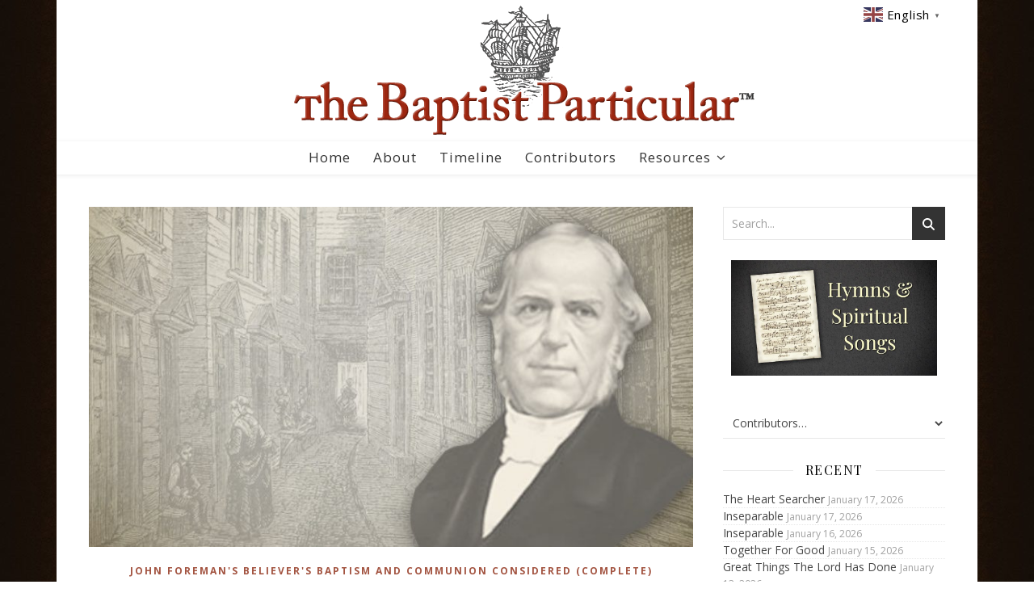

--- FILE ---
content_type: text/html; charset=UTF-8
request_url: https://www.baptists.net/history/2023/01/title-page-5/
body_size: 35867
content:
<!DOCTYPE html>
<html lang="en-US">
<head>
	<meta charset="UTF-8">
	<meta name="viewport" content="width=device-width, initial-scale=1.0, maximum-scale=1.0, user-scalable=no" />

	<style id="jetpack-boost-critical-css">@media all{.lswssp-wrap *{-webkit-box-sizing:border-box;-moz-box-sizing:border-box;box-sizing:border-box}.lswssp-clearfix:after,.lswssp-clearfix:before{content:"";display:table}.lswssp-clearfix::after{clear:both}img.lswssp-logo-img{border-radius:0!important;box-shadow:none!important}.lswssp-logo-carousel{padding:0 35px;margin:0!important;text-align:center;clear:both}.lswssp-logo-carousel{visibility:hidden;opacity:0}.lswssp-logo-img-wrap{line-height:0}.lswssp-logo-showcase .lswssp-slide .lswssp-logo-img-wrap{display:-webkit-box;display:-moz-box;display:-ms-flexbox;display:-webkit-flex;display:flex;justify-content:center;align-items:center}.lswssp-design-1 .lswssp-slide .lswssp-logo-img-wrap{border:0 solid #ddd}}@media all{ul{box-sizing:border-box}.wp-block-tag-cloud{box-sizing:border-box}.wp-block-tag-cloud a{display:inline-block;margin-right:5px}}@media all{@media screen and (min-width:1181px){body .extendedwopts-hide.extendedwopts-desktop{display:none!important}}@media screen and (max-width:1024px) and (orientation:Portrait){body .extendedwopts-hide.extendedwopts-tablet{display:none!important}}@media screen and (max-width:1180px) and (orientation:landscape){body .extendedwopts-hide.extendedwopts-tablet{display:none!important}}@media screen and (max-width:767px) and (orientation:Portrait){body .extendedwopts-hide.extendedwopts-mobile{display:none!important}}@media screen and (max-width:991px) and (orientation:landscape){body .extendedwopts-hide.extendedwopts-mobile{display:none!important}}}@media all{html{line-height:1.15;-ms-text-size-adjust:100%;-webkit-text-size-adjust:100%}article,aside,header,nav,section{display:block}hr{box-sizing:content-box;height:0;overflow:visible;border:0;height:1px;margin:20px 0}a{text-decoration:none;background-color:transparent;-webkit-text-decoration-skip:objects}b,strong{font-weight:inherit}b,strong{font-weight:bolder}img{display:block;border-style:none}input,p,select{margin:0}input{overflow:visible}select{text-transform:none}[type=submit]{-webkit-appearance:button}[type=search]{-webkit-appearance:textfield;outline-offset:-2px}[type=search]::-webkit-search-cancel-button{-webkit-appearance:none}canvas{display:inline-block}body{margin:0}ul{list-style:none;margin:0;padding:0}img{height:auto}iframe,img{max-width:100%}input,select{outline:0;-webkit-border-radius:0!important}input[type=search]{-webkit-appearance:none!important;-moz-appearance:none!important;appearance:none!important}h1,h2,h3,h4,h5{margin:0;line-height:normal;clear:both}html{-webkit-box-sizing:border-box;-moz-box-sizing:border-box;box-sizing:border-box}*,:after,:before{-webkit-box-sizing:inherit;-moz-box-sizing:inherit;box-sizing:inherit;outline:0!important}.clear-fix:after,.clear-fix:before{content:"";display:table;table-layout:fixed}.clear-fix:after{clear:both}.boxed-wrapper{margin:0 auto}.main-content{padding-top:40px;padding-bottom:40px}hr{border:0;height:1px;margin:30px 0}strong{font-weight:700}.post-content h5{margin-bottom:10px}p{margin-bottom:13px}#top-bar{text-align:center;box-shadow:0 1px 5px rgba(0,0,0,.1)}#top-menu li{position:relative}#top-menu>li{display:inline-block;list-style:none}#page-header{position:relative;text-align:center}.entry-header{overflow:hidden}.header-logo{display:inline-block}.logo-img{display:block;margin:0 auto}.site-description{display:inline-block;margin-top:15px;margin-bottom:0;line-height:1.1}.entry-header{position:relative}.entry-header .cvr-container{position:relative;z-index:1000}.mobile-menu-btn{display:inline-block}.mobile-menu-btn span{display:block;width:17px;height:2px;margin-bottom:3px}.mobile-menu-btn span:last-child{margin-bottom:0}#main-nav{position:relative;z-index:1100!important}#main-nav>div{position:relative}#main-menu{width:auto}#main-menu li{position:relative}#main-menu>li{display:inline-block;list-style:none}#main-menu li a{display:block;position:relative;padding:0 16px;margin-left:5px}#main-menu li a:first-child{margin-left:0}#main-menu>li>a{display:block;text-decoration:none}#main-menu li:first-child a{padding-left:0}#main-menu li:last-child a{padding-right:0}#main-menu .sub-menu{display:none;position:absolute;z-index:1150;width:200px;text-align:left;border-style:solid;border-width:1px}#main-menu .sub-menu a{border-bottom-style:solid;border-bottom-width:1px}#main-menu .sub-menu>li:last-of-type>a{border-bottom:none}#main-menu .sub-menu>li>a{display:block;width:100%;padding:0 15px;margin:0}#main-menu li.menu-item-has-children>a:after{font-family:fontello;content:"";margin-left:7px}.mobile-menu-container{display:none;clear:both;overflow-y:scroll;-webkit-overflow-scrolling:touch}.mobile-menu-btn{display:none;padding:0 15px}#mobile-menu{padding-bottom:15px;overflow:hidden}#mobile-menu li{position:relative;width:100%;padding:0 30px;text-align:center}#mobile-menu li.menu-item-has-children>a{display:inline-block;text-indent:15px;vertical-align:middle}#mobile-menu li a{display:block;position:relative;z-index:5}#mobile-menu .sub-menu li{line-height:2.4!important}#mobile-menu .sub-menu{display:none}.main-container{margin:0 auto;overflow:hidden}.sidebar-right{float:right}.post-media{position:relative;margin-bottom:20px}.post-header{text-align:center}.post-categories{margin-bottom:5px}.post-categories a{font-weight:700;text-transform:uppercase}.post-title{margin-bottom:13px}.post-meta{margin-bottom:22px;font-style:italic}.post-meta span.meta-sep:last-child{display:none}.meta-sep{display:none}.post-date+span.meta-sep{display:inline}.post-content{overflow:hidden}.post-content>p{text-align:justify}.post-media iframe,.post-media img{margin:0 auto}.post-media img{width:auto}.single-navigation{font-size:15px}.single .next-post,.single .previous-post{display:none;position:fixed;top:50%;margin-top:-37.5px;height:75px}.single .previous-post{left:0}.single .next-post{right:0}.single .next-post i,.single .previous-post i{position:relative;display:inline-block;width:25px;height:75px;line-height:75px;text-align:center;z-index:10}.single .next-post img,.single .previous-post img{position:absolute;z-index:9;max-width:75px}.single .previous-post img{left:-100px}.single .next-post img{right:-100px}.related-posts{padding:27px 0 33px;border-bottom-style:solid;border-bottom-width:1px}.related-posts h3{margin-bottom:19px;text-align:center;line-height:1;font-weight:600;text-transform:uppercase}.related-posts h4{margin-top:8px}.related-posts section{float:left;width:calc((100% - (2*23px))/ 3 - 1px);width:-webkit-calc((100% - (2*23px))/ 3 - 1px)}.related-posts section{margin-right:23px}.related-posts section:last-of-type{margin-right:0!important}.ashe-widget{margin-bottom:40px;overflow:hidden}.ashe-widget input[type=search],.ashe-widget input[type=submit],.ashe-widget select{width:100%;padding:10px;border-width:1px;border-style:solid}.widget-title{position:relative;z-index:0;text-align:center;margin-bottom:12px;clear:both;overflow:hidden}.widget-title h2{display:inline-block;text-transform:uppercase;position:relative;line-height:1.8}.widget-title h2:after,.widget-title h2:before{content:"";position:absolute;top:50%;width:1000px;height:1px;border-bottom-width:1px;border-bottom-style:solid}.widget-title h2:before{right:100%;margin-right:15px}.widget-title h2:after{left:100%;margin-left:15px}.ashe-widget>ul li span{color:inherit}.widget_recent_entries ul li{border-bottom-width:1px;border-bottom-style:dotted}.widget_recent_entries ul li{line-height:45px}.widget_search #searchform{position:relative}.widget_search #searchsubmit,.widget_search .svg-fa-wrap{position:absolute;top:0;right:0;text-align:center;width:41px;height:41px;line-height:42px}.widget_search #searchsubmit{opacity:0}.scrolltop{display:none;position:fixed;bottom:65px;right:73px;font-size:40px;z-index:20}}@media all{@media screen and (max-width:979px){#main-nav>div,#top-bar>div,.main-content{padding-left:30px;padding-right:30px}#main-menu,#top-menu,.main-menu-container,.top-menu-container{display:none}.mobile-menu-btn{display:inline-block}.mobile-menu-btn>div{display:inline-block}.main-nav-icons{position:absolute;top:0;right:30px;z-index:2;float:none;margin:0}#main-nav{text-align:center!important}.main-container{width:100%!important;margin:0!important}.sidebar-right{width:100%!important;padding:0!important}.sidebar-right-wrap{float:none!important;width:65%!important;margin-left:auto!important;margin-right:auto!important}}@media screen and (max-width:768px){.scrolltop{right:30px;bottom:60px}}@media screen and (max-width:640px){.related-posts section{width:100%;margin:0 0 25px}.related-posts{padding-bottom:0}.related-posts section img,.sidebar-right-wrap{width:100%!important}.header-logo a{font-size:50px!important;line-height:1!important}.site-description{font-size:15px!important}.post-content>p:first-of-type:first-letter{font-family:inherit!important;float:none!important;margin:0!important;font-size:inherit!important;line-height:inherit!important;text-align:inherit!important;text-transform:inherit!important;color:inherit!important}}@media screen and (max-width:480px){#main-nav>div,#top-bar>div,.main-content{padding-left:20px!important;padding-right:20px!important}.single-navigation{display:none!important}.post-title{font-size:33px;line-height:38px!important}.main-nav-icons{right:20px!important}}@media screen and (max-width:320px){.post-content{text-align:left}}@media screen and (max-width:880px){.entry-header{position:relative}.header-logo{padding-top:0!important}.entry-header{height:290px!important}.cvr-container{display:block;width:100%;height:100%;position:absolute;left:0;top:0;z-index:90}.cvr-outer{display:table;width:100%;height:100%}.cvr-inner{display:table-cell;vertical-align:middle;text-align:center}}@media screen and (max-width:750px){.entry-header{height:250px!important}.logo-img{max-width:250px!important}}@media screen and (max-width:690px){.entry-header{height:210px!important}.logo-img{max-width:200px!important}}@media screen and (max-width:550px){.entry-header{height:180px!important}}}@media all{@font-face{font-family:fontello;font-weight:400;font-style:normal}[class*=" icon-"]:before,[class^=icon-]:before{font-family:fontello;font-style:normal;font-weight:400;speak:none;display:inline-block;text-decoration:inherit;width:1em;text-align:center;font-variant:normal;text-transform:none;line-height:1em;-webkit-font-smoothing:antialiased;-moz-osx-font-smoothing:grayscale}.icon-angle-left:before{content:""}.icon-angle-right:before{content:""}.icon-angle-up:before{content:""}}@media all{.sf-icon-spinner-wrapper{display:inline-block;position:relative;min-width:1em;min-height:1em}.sf-icon-spinner{position:absolute;top:.15em;left:0}@font-face{font-family:favorites}[class^=sf-icon-]{font-family:favorites!important;speak:none;font-style:normal;font-weight:400;font-variant:normal;text-transform:none;line-height:1;-webkit-font-smoothing:antialiased;-moz-osx-font-smoothing:grayscale}.sf-icon-spinner:before{content:""}}@media all{.molongui-clearfix{display:block!important;width:100%!important;height:0!important;padding:0!important;margin:0!important;clear:both!important}.m-a-box-avatar img{display:block;max-width:inherit!important;margin:0 auto}.m-a-box-avatar-url{text-decoration:none!important}.m-a-box{width:100%;margin-left:auto;margin-right:auto}.m-a-box,.m-a-box *,.m-a-box :after,.m-a-box :before{-webkit-box-sizing:border-box;-moz-box-sizing:border-box;box-sizing:border-box}.m-a-box-container{container-name:author-box-container;container-type:inline-size}.m-a-box-content{display:-webkit-flex;display:-ms-flexbox;display:-ms-flex;display:flex;-webkit-flex-direction:column;-ms-flex-direction:column;flex-direction:column;-webkit-align-items:center;-ms-align-items:center;align-items:center;-webkit-justify-content:center;-ms-justify-content:center;justify-content:center;-webkit-flex-wrap:nowrap;-ms-flex-wrap:nowrap;flex-wrap:nowrap;padding:20px}.m-a-box-content-middle,.m-a-box-content-top{display:-webkit-flex;display:-ms-flexbox;display:-ms-flex;display:flex;-webkit-flex-direction:column;-ms-flex-direction:column;flex-direction:column;-webkit-align-items:center;-ms-align-items:center;align-items:center;-webkit-justify-content:center;-ms-justify-content:center;justify-content:center;-webkit-flex-wrap:nowrap;-ms-flex-wrap:nowrap;flex-wrap:nowrap;width:100%}@container author-box-container (min-width:600px){.m-a-box-content-middle,.m-a-box-content-top{-webkit-flex-direction:row;-ms-flex-direction:row;flex-direction:row;-webkit-flex-wrap:nowrap;-ms-flex-wrap:nowrap;flex-wrap:nowrap}}.m-a-box-item{-webkit-align-self:center;-ms-align-self:center;align-self:center}.m-a-box-profile .m-a-box-content-top{width:100%}.m-a-box-profile .m-a-box-content-top .m-a-box-profile-title{width:100%;margin-bottom:20px;padding-bottom:2px;border-bottom:1px dotted #333;font-size:18px;text-align:left}.m-a-box-avatar{-webkit-flex:0 0 auto;-ms-flex:0 0 auto;flex:0 0 auto}.m-a-box-data{-webkit-flex:1 0;-ms-flex:1 0;flex:1 0;margin-top:20px}.m-a-box-data p:last-of-type{margin-bottom:0}.m-a-box-data .m-a-box-name{margin:0;text-align:center}.m-a-box-data .m-a-box-name>:first-child{margin:0!important}.m-a-box-data .m-a-box-bio{margin-top:20px}@container author-box-container (max-width:599px){.m-a-box-avatar{-webkit-align-self:center!important;-ms-align-self:center!important;align-self:center!important}.m-a-box-data .m-a-box-name>:first-child{text-align:center!important}}@container author-box-container (min-width:600px){.m-a-box-avatar{-webkit-flex:0 0 auto;-ms-flex:0 0 auto;flex:0 0 auto;-webkit-align-self:center;-ms-align-self:center;align-self:center;padding:0 20px 0 0;min-width:auto}.m-a-box-data{-webkit-flex:1 0;-ms-flex:1 0;flex:1 0;margin-top:0}.m-a-box-data .m-a-box-name{text-align:left}}}</style><title>Title Page &#8211; The Baptist Particular</title>
<meta name='robots' content='max-image-preview:large' />
<link rel='dns-prefetch' href='//fonts.googleapis.com' />
<link rel="alternate" type="application/rss+xml" title="The Baptist Particular &raquo; Feed" href="https://www.baptists.net/history/feed/" />
<link rel="alternate" type="application/rss+xml" title="The Baptist Particular &raquo; Comments Feed" href="https://www.baptists.net/history/comments/feed/" />
<link rel="alternate" type="application/rss+xml" title="The Baptist Particular &raquo; Title Page Comments Feed" href="https://www.baptists.net/history/2023/01/title-page-5/feed/" />
<link rel="alternate" title="oEmbed (JSON)" type="application/json+oembed" href="https://www.baptists.net/history/wp-json/oembed/1.0/embed?url=https%3A%2F%2Fwww.baptists.net%2Fhistory%2F2023%2F01%2Ftitle-page-5%2F" />
<link rel="alternate" title="oEmbed (XML)" type="text/xml+oembed" href="https://www.baptists.net/history/wp-json/oembed/1.0/embed?url=https%3A%2F%2Fwww.baptists.net%2Fhistory%2F2023%2F01%2Ftitle-page-5%2F&#038;format=xml" />
<style id='wp-img-auto-sizes-contain-inline-css' type='text/css'>
img:is([sizes=auto i],[sizes^="auto," i]){contain-intrinsic-size:3000px 1500px}
/*# sourceURL=wp-img-auto-sizes-contain-inline-css */
</style>
<style id='wp-emoji-styles-inline-css' type='text/css'>

	img.wp-smiley, img.emoji {
		display: inline !important;
		border: none !important;
		box-shadow: none !important;
		height: 1em !important;
		width: 1em !important;
		margin: 0 0.07em !important;
		vertical-align: -0.1em !important;
		background: none !important;
		padding: 0 !important;
	}
/*# sourceURL=wp-emoji-styles-inline-css */
</style>
<style id='wp-block-library-inline-css' type='text/css'>
:root{--wp-block-synced-color:#7a00df;--wp-block-synced-color--rgb:122,0,223;--wp-bound-block-color:var(--wp-block-synced-color);--wp-editor-canvas-background:#ddd;--wp-admin-theme-color:#007cba;--wp-admin-theme-color--rgb:0,124,186;--wp-admin-theme-color-darker-10:#006ba1;--wp-admin-theme-color-darker-10--rgb:0,107,160.5;--wp-admin-theme-color-darker-20:#005a87;--wp-admin-theme-color-darker-20--rgb:0,90,135;--wp-admin-border-width-focus:2px}@media (min-resolution:192dpi){:root{--wp-admin-border-width-focus:1.5px}}.wp-element-button{cursor:pointer}:root .has-very-light-gray-background-color{background-color:#eee}:root .has-very-dark-gray-background-color{background-color:#313131}:root .has-very-light-gray-color{color:#eee}:root .has-very-dark-gray-color{color:#313131}:root .has-vivid-green-cyan-to-vivid-cyan-blue-gradient-background{background:linear-gradient(135deg,#00d084,#0693e3)}:root .has-purple-crush-gradient-background{background:linear-gradient(135deg,#34e2e4,#4721fb 50%,#ab1dfe)}:root .has-hazy-dawn-gradient-background{background:linear-gradient(135deg,#faaca8,#dad0ec)}:root .has-subdued-olive-gradient-background{background:linear-gradient(135deg,#fafae1,#67a671)}:root .has-atomic-cream-gradient-background{background:linear-gradient(135deg,#fdd79a,#004a59)}:root .has-nightshade-gradient-background{background:linear-gradient(135deg,#330968,#31cdcf)}:root .has-midnight-gradient-background{background:linear-gradient(135deg,#020381,#2874fc)}:root{--wp--preset--font-size--normal:16px;--wp--preset--font-size--huge:42px}.has-regular-font-size{font-size:1em}.has-larger-font-size{font-size:2.625em}.has-normal-font-size{font-size:var(--wp--preset--font-size--normal)}.has-huge-font-size{font-size:var(--wp--preset--font-size--huge)}.has-text-align-center{text-align:center}.has-text-align-left{text-align:left}.has-text-align-right{text-align:right}.has-fit-text{white-space:nowrap!important}#end-resizable-editor-section{display:none}.aligncenter{clear:both}.items-justified-left{justify-content:flex-start}.items-justified-center{justify-content:center}.items-justified-right{justify-content:flex-end}.items-justified-space-between{justify-content:space-between}.screen-reader-text{border:0;clip-path:inset(50%);height:1px;margin:-1px;overflow:hidden;padding:0;position:absolute;width:1px;word-wrap:normal!important}.screen-reader-text:focus{background-color:#ddd;clip-path:none;color:#444;display:block;font-size:1em;height:auto;left:5px;line-height:normal;padding:15px 23px 14px;text-decoration:none;top:5px;width:auto;z-index:100000}html :where(.has-border-color){border-style:solid}html :where([style*=border-top-color]){border-top-style:solid}html :where([style*=border-right-color]){border-right-style:solid}html :where([style*=border-bottom-color]){border-bottom-style:solid}html :where([style*=border-left-color]){border-left-style:solid}html :where([style*=border-width]){border-style:solid}html :where([style*=border-top-width]){border-top-style:solid}html :where([style*=border-right-width]){border-right-style:solid}html :where([style*=border-bottom-width]){border-bottom-style:solid}html :where([style*=border-left-width]){border-left-style:solid}html :where(img[class*=wp-image-]){height:auto;max-width:100%}:where(figure){margin:0 0 1em}html :where(.is-position-sticky){--wp-admin--admin-bar--position-offset:var(--wp-admin--admin-bar--height,0px)}@media screen and (max-width:600px){html :where(.is-position-sticky){--wp-admin--admin-bar--position-offset:0px}}

/*# sourceURL=wp-block-library-inline-css */
</style><style id='wp-block-image-inline-css' type='text/css'>
.wp-block-image>a,.wp-block-image>figure>a{display:inline-block}.wp-block-image img{box-sizing:border-box;height:auto;max-width:100%;vertical-align:bottom}@media not (prefers-reduced-motion){.wp-block-image img.hide{visibility:hidden}.wp-block-image img.show{animation:show-content-image .4s}}.wp-block-image[style*=border-radius] img,.wp-block-image[style*=border-radius]>a{border-radius:inherit}.wp-block-image.has-custom-border img{box-sizing:border-box}.wp-block-image.aligncenter{text-align:center}.wp-block-image.alignfull>a,.wp-block-image.alignwide>a{width:100%}.wp-block-image.alignfull img,.wp-block-image.alignwide img{height:auto;width:100%}.wp-block-image .aligncenter,.wp-block-image .alignleft,.wp-block-image .alignright,.wp-block-image.aligncenter,.wp-block-image.alignleft,.wp-block-image.alignright{display:table}.wp-block-image .aligncenter>figcaption,.wp-block-image .alignleft>figcaption,.wp-block-image .alignright>figcaption,.wp-block-image.aligncenter>figcaption,.wp-block-image.alignleft>figcaption,.wp-block-image.alignright>figcaption{caption-side:bottom;display:table-caption}.wp-block-image .alignleft{float:left;margin:.5em 1em .5em 0}.wp-block-image .alignright{float:right;margin:.5em 0 .5em 1em}.wp-block-image .aligncenter{margin-left:auto;margin-right:auto}.wp-block-image :where(figcaption){margin-bottom:1em;margin-top:.5em}.wp-block-image.is-style-circle-mask img{border-radius:9999px}@supports ((-webkit-mask-image:none) or (mask-image:none)) or (-webkit-mask-image:none){.wp-block-image.is-style-circle-mask img{border-radius:0;-webkit-mask-image:url('data:image/svg+xml;utf8,<svg viewBox="0 0 100 100" xmlns="http://www.w3.org/2000/svg"><circle cx="50" cy="50" r="50"/></svg>');mask-image:url('data:image/svg+xml;utf8,<svg viewBox="0 0 100 100" xmlns="http://www.w3.org/2000/svg"><circle cx="50" cy="50" r="50"/></svg>');mask-mode:alpha;-webkit-mask-position:center;mask-position:center;-webkit-mask-repeat:no-repeat;mask-repeat:no-repeat;-webkit-mask-size:contain;mask-size:contain}}:root :where(.wp-block-image.is-style-rounded img,.wp-block-image .is-style-rounded img){border-radius:9999px}.wp-block-image figure{margin:0}.wp-lightbox-container{display:flex;flex-direction:column;position:relative}.wp-lightbox-container img{cursor:zoom-in}.wp-lightbox-container img:hover+button{opacity:1}.wp-lightbox-container button{align-items:center;backdrop-filter:blur(16px) saturate(180%);background-color:#5a5a5a40;border:none;border-radius:4px;cursor:zoom-in;display:flex;height:20px;justify-content:center;opacity:0;padding:0;position:absolute;right:16px;text-align:center;top:16px;width:20px;z-index:100}@media not (prefers-reduced-motion){.wp-lightbox-container button{transition:opacity .2s ease}}.wp-lightbox-container button:focus-visible{outline:3px auto #5a5a5a40;outline:3px auto -webkit-focus-ring-color;outline-offset:3px}.wp-lightbox-container button:hover{cursor:pointer;opacity:1}.wp-lightbox-container button:focus{opacity:1}.wp-lightbox-container button:focus,.wp-lightbox-container button:hover,.wp-lightbox-container button:not(:hover):not(:active):not(.has-background){background-color:#5a5a5a40;border:none}.wp-lightbox-overlay{box-sizing:border-box;cursor:zoom-out;height:100vh;left:0;overflow:hidden;position:fixed;top:0;visibility:hidden;width:100%;z-index:100000}.wp-lightbox-overlay .close-button{align-items:center;cursor:pointer;display:flex;justify-content:center;min-height:40px;min-width:40px;padding:0;position:absolute;right:calc(env(safe-area-inset-right) + 16px);top:calc(env(safe-area-inset-top) + 16px);z-index:5000000}.wp-lightbox-overlay .close-button:focus,.wp-lightbox-overlay .close-button:hover,.wp-lightbox-overlay .close-button:not(:hover):not(:active):not(.has-background){background:none;border:none}.wp-lightbox-overlay .lightbox-image-container{height:var(--wp--lightbox-container-height);left:50%;overflow:hidden;position:absolute;top:50%;transform:translate(-50%,-50%);transform-origin:top left;width:var(--wp--lightbox-container-width);z-index:9999999999}.wp-lightbox-overlay .wp-block-image{align-items:center;box-sizing:border-box;display:flex;height:100%;justify-content:center;margin:0;position:relative;transform-origin:0 0;width:100%;z-index:3000000}.wp-lightbox-overlay .wp-block-image img{height:var(--wp--lightbox-image-height);min-height:var(--wp--lightbox-image-height);min-width:var(--wp--lightbox-image-width);width:var(--wp--lightbox-image-width)}.wp-lightbox-overlay .wp-block-image figcaption{display:none}.wp-lightbox-overlay button{background:none;border:none}.wp-lightbox-overlay .scrim{background-color:#fff;height:100%;opacity:.9;position:absolute;width:100%;z-index:2000000}.wp-lightbox-overlay.active{visibility:visible}@media not (prefers-reduced-motion){.wp-lightbox-overlay.active{animation:turn-on-visibility .25s both}.wp-lightbox-overlay.active img{animation:turn-on-visibility .35s both}.wp-lightbox-overlay.show-closing-animation:not(.active){animation:turn-off-visibility .35s both}.wp-lightbox-overlay.show-closing-animation:not(.active) img{animation:turn-off-visibility .25s both}.wp-lightbox-overlay.zoom.active{animation:none;opacity:1;visibility:visible}.wp-lightbox-overlay.zoom.active .lightbox-image-container{animation:lightbox-zoom-in .4s}.wp-lightbox-overlay.zoom.active .lightbox-image-container img{animation:none}.wp-lightbox-overlay.zoom.active .scrim{animation:turn-on-visibility .4s forwards}.wp-lightbox-overlay.zoom.show-closing-animation:not(.active){animation:none}.wp-lightbox-overlay.zoom.show-closing-animation:not(.active) .lightbox-image-container{animation:lightbox-zoom-out .4s}.wp-lightbox-overlay.zoom.show-closing-animation:not(.active) .lightbox-image-container img{animation:none}.wp-lightbox-overlay.zoom.show-closing-animation:not(.active) .scrim{animation:turn-off-visibility .4s forwards}}@keyframes show-content-image{0%{visibility:hidden}99%{visibility:hidden}to{visibility:visible}}@keyframes turn-on-visibility{0%{opacity:0}to{opacity:1}}@keyframes turn-off-visibility{0%{opacity:1;visibility:visible}99%{opacity:0;visibility:visible}to{opacity:0;visibility:hidden}}@keyframes lightbox-zoom-in{0%{transform:translate(calc((-100vw + var(--wp--lightbox-scrollbar-width))/2 + var(--wp--lightbox-initial-left-position)),calc(-50vh + var(--wp--lightbox-initial-top-position))) scale(var(--wp--lightbox-scale))}to{transform:translate(-50%,-50%) scale(1)}}@keyframes lightbox-zoom-out{0%{transform:translate(-50%,-50%) scale(1);visibility:visible}99%{visibility:visible}to{transform:translate(calc((-100vw + var(--wp--lightbox-scrollbar-width))/2 + var(--wp--lightbox-initial-left-position)),calc(-50vh + var(--wp--lightbox-initial-top-position))) scale(var(--wp--lightbox-scale));visibility:hidden}}
/*# sourceURL=https://www.baptists.net/history/wp-includes/blocks/image/style.min.css */
</style>
<style id='wp-block-tag-cloud-inline-css' type='text/css'>
.wp-block-tag-cloud{box-sizing:border-box}.wp-block-tag-cloud.aligncenter{justify-content:center;text-align:center}.wp-block-tag-cloud a{display:inline-block;margin-right:5px}.wp-block-tag-cloud span{display:inline-block;margin-left:5px;text-decoration:none}:root :where(.wp-block-tag-cloud.is-style-outline){display:flex;flex-wrap:wrap;gap:1ch}:root :where(.wp-block-tag-cloud.is-style-outline a){border:1px solid;font-size:unset!important;margin-right:0;padding:1ch 2ch;text-decoration:none!important}
/*# sourceURL=https://www.baptists.net/history/wp-includes/blocks/tag-cloud/style.min.css */
</style>
<style id='global-styles-inline-css' type='text/css'>
:root{--wp--preset--aspect-ratio--square: 1;--wp--preset--aspect-ratio--4-3: 4/3;--wp--preset--aspect-ratio--3-4: 3/4;--wp--preset--aspect-ratio--3-2: 3/2;--wp--preset--aspect-ratio--2-3: 2/3;--wp--preset--aspect-ratio--16-9: 16/9;--wp--preset--aspect-ratio--9-16: 9/16;--wp--preset--color--black: #000000;--wp--preset--color--cyan-bluish-gray: #abb8c3;--wp--preset--color--white: #ffffff;--wp--preset--color--pale-pink: #f78da7;--wp--preset--color--vivid-red: #cf2e2e;--wp--preset--color--luminous-vivid-orange: #ff6900;--wp--preset--color--luminous-vivid-amber: #fcb900;--wp--preset--color--light-green-cyan: #7bdcb5;--wp--preset--color--vivid-green-cyan: #00d084;--wp--preset--color--pale-cyan-blue: #8ed1fc;--wp--preset--color--vivid-cyan-blue: #0693e3;--wp--preset--color--vivid-purple: #9b51e0;--wp--preset--gradient--vivid-cyan-blue-to-vivid-purple: linear-gradient(135deg,rgb(6,147,227) 0%,rgb(155,81,224) 100%);--wp--preset--gradient--light-green-cyan-to-vivid-green-cyan: linear-gradient(135deg,rgb(122,220,180) 0%,rgb(0,208,130) 100%);--wp--preset--gradient--luminous-vivid-amber-to-luminous-vivid-orange: linear-gradient(135deg,rgb(252,185,0) 0%,rgb(255,105,0) 100%);--wp--preset--gradient--luminous-vivid-orange-to-vivid-red: linear-gradient(135deg,rgb(255,105,0) 0%,rgb(207,46,46) 100%);--wp--preset--gradient--very-light-gray-to-cyan-bluish-gray: linear-gradient(135deg,rgb(238,238,238) 0%,rgb(169,184,195) 100%);--wp--preset--gradient--cool-to-warm-spectrum: linear-gradient(135deg,rgb(74,234,220) 0%,rgb(151,120,209) 20%,rgb(207,42,186) 40%,rgb(238,44,130) 60%,rgb(251,105,98) 80%,rgb(254,248,76) 100%);--wp--preset--gradient--blush-light-purple: linear-gradient(135deg,rgb(255,206,236) 0%,rgb(152,150,240) 100%);--wp--preset--gradient--blush-bordeaux: linear-gradient(135deg,rgb(254,205,165) 0%,rgb(254,45,45) 50%,rgb(107,0,62) 100%);--wp--preset--gradient--luminous-dusk: linear-gradient(135deg,rgb(255,203,112) 0%,rgb(199,81,192) 50%,rgb(65,88,208) 100%);--wp--preset--gradient--pale-ocean: linear-gradient(135deg,rgb(255,245,203) 0%,rgb(182,227,212) 50%,rgb(51,167,181) 100%);--wp--preset--gradient--electric-grass: linear-gradient(135deg,rgb(202,248,128) 0%,rgb(113,206,126) 100%);--wp--preset--gradient--midnight: linear-gradient(135deg,rgb(2,3,129) 0%,rgb(40,116,252) 100%);--wp--preset--font-size--small: 13px;--wp--preset--font-size--medium: 20px;--wp--preset--font-size--large: 36px;--wp--preset--font-size--x-large: 42px;--wp--preset--spacing--20: 0.44rem;--wp--preset--spacing--30: 0.67rem;--wp--preset--spacing--40: 1rem;--wp--preset--spacing--50: 1.5rem;--wp--preset--spacing--60: 2.25rem;--wp--preset--spacing--70: 3.38rem;--wp--preset--spacing--80: 5.06rem;--wp--preset--shadow--natural: 6px 6px 9px rgba(0, 0, 0, 0.2);--wp--preset--shadow--deep: 12px 12px 50px rgba(0, 0, 0, 0.4);--wp--preset--shadow--sharp: 6px 6px 0px rgba(0, 0, 0, 0.2);--wp--preset--shadow--outlined: 6px 6px 0px -3px rgb(255, 255, 255), 6px 6px rgb(0, 0, 0);--wp--preset--shadow--crisp: 6px 6px 0px rgb(0, 0, 0);}:where(.is-layout-flex){gap: 0.5em;}:where(.is-layout-grid){gap: 0.5em;}body .is-layout-flex{display: flex;}.is-layout-flex{flex-wrap: wrap;align-items: center;}.is-layout-flex > :is(*, div){margin: 0;}body .is-layout-grid{display: grid;}.is-layout-grid > :is(*, div){margin: 0;}:where(.wp-block-columns.is-layout-flex){gap: 2em;}:where(.wp-block-columns.is-layout-grid){gap: 2em;}:where(.wp-block-post-template.is-layout-flex){gap: 1.25em;}:where(.wp-block-post-template.is-layout-grid){gap: 1.25em;}.has-black-color{color: var(--wp--preset--color--black) !important;}.has-cyan-bluish-gray-color{color: var(--wp--preset--color--cyan-bluish-gray) !important;}.has-white-color{color: var(--wp--preset--color--white) !important;}.has-pale-pink-color{color: var(--wp--preset--color--pale-pink) !important;}.has-vivid-red-color{color: var(--wp--preset--color--vivid-red) !important;}.has-luminous-vivid-orange-color{color: var(--wp--preset--color--luminous-vivid-orange) !important;}.has-luminous-vivid-amber-color{color: var(--wp--preset--color--luminous-vivid-amber) !important;}.has-light-green-cyan-color{color: var(--wp--preset--color--light-green-cyan) !important;}.has-vivid-green-cyan-color{color: var(--wp--preset--color--vivid-green-cyan) !important;}.has-pale-cyan-blue-color{color: var(--wp--preset--color--pale-cyan-blue) !important;}.has-vivid-cyan-blue-color{color: var(--wp--preset--color--vivid-cyan-blue) !important;}.has-vivid-purple-color{color: var(--wp--preset--color--vivid-purple) !important;}.has-black-background-color{background-color: var(--wp--preset--color--black) !important;}.has-cyan-bluish-gray-background-color{background-color: var(--wp--preset--color--cyan-bluish-gray) !important;}.has-white-background-color{background-color: var(--wp--preset--color--white) !important;}.has-pale-pink-background-color{background-color: var(--wp--preset--color--pale-pink) !important;}.has-vivid-red-background-color{background-color: var(--wp--preset--color--vivid-red) !important;}.has-luminous-vivid-orange-background-color{background-color: var(--wp--preset--color--luminous-vivid-orange) !important;}.has-luminous-vivid-amber-background-color{background-color: var(--wp--preset--color--luminous-vivid-amber) !important;}.has-light-green-cyan-background-color{background-color: var(--wp--preset--color--light-green-cyan) !important;}.has-vivid-green-cyan-background-color{background-color: var(--wp--preset--color--vivid-green-cyan) !important;}.has-pale-cyan-blue-background-color{background-color: var(--wp--preset--color--pale-cyan-blue) !important;}.has-vivid-cyan-blue-background-color{background-color: var(--wp--preset--color--vivid-cyan-blue) !important;}.has-vivid-purple-background-color{background-color: var(--wp--preset--color--vivid-purple) !important;}.has-black-border-color{border-color: var(--wp--preset--color--black) !important;}.has-cyan-bluish-gray-border-color{border-color: var(--wp--preset--color--cyan-bluish-gray) !important;}.has-white-border-color{border-color: var(--wp--preset--color--white) !important;}.has-pale-pink-border-color{border-color: var(--wp--preset--color--pale-pink) !important;}.has-vivid-red-border-color{border-color: var(--wp--preset--color--vivid-red) !important;}.has-luminous-vivid-orange-border-color{border-color: var(--wp--preset--color--luminous-vivid-orange) !important;}.has-luminous-vivid-amber-border-color{border-color: var(--wp--preset--color--luminous-vivid-amber) !important;}.has-light-green-cyan-border-color{border-color: var(--wp--preset--color--light-green-cyan) !important;}.has-vivid-green-cyan-border-color{border-color: var(--wp--preset--color--vivid-green-cyan) !important;}.has-pale-cyan-blue-border-color{border-color: var(--wp--preset--color--pale-cyan-blue) !important;}.has-vivid-cyan-blue-border-color{border-color: var(--wp--preset--color--vivid-cyan-blue) !important;}.has-vivid-purple-border-color{border-color: var(--wp--preset--color--vivid-purple) !important;}.has-vivid-cyan-blue-to-vivid-purple-gradient-background{background: var(--wp--preset--gradient--vivid-cyan-blue-to-vivid-purple) !important;}.has-light-green-cyan-to-vivid-green-cyan-gradient-background{background: var(--wp--preset--gradient--light-green-cyan-to-vivid-green-cyan) !important;}.has-luminous-vivid-amber-to-luminous-vivid-orange-gradient-background{background: var(--wp--preset--gradient--luminous-vivid-amber-to-luminous-vivid-orange) !important;}.has-luminous-vivid-orange-to-vivid-red-gradient-background{background: var(--wp--preset--gradient--luminous-vivid-orange-to-vivid-red) !important;}.has-very-light-gray-to-cyan-bluish-gray-gradient-background{background: var(--wp--preset--gradient--very-light-gray-to-cyan-bluish-gray) !important;}.has-cool-to-warm-spectrum-gradient-background{background: var(--wp--preset--gradient--cool-to-warm-spectrum) !important;}.has-blush-light-purple-gradient-background{background: var(--wp--preset--gradient--blush-light-purple) !important;}.has-blush-bordeaux-gradient-background{background: var(--wp--preset--gradient--blush-bordeaux) !important;}.has-luminous-dusk-gradient-background{background: var(--wp--preset--gradient--luminous-dusk) !important;}.has-pale-ocean-gradient-background{background: var(--wp--preset--gradient--pale-ocean) !important;}.has-electric-grass-gradient-background{background: var(--wp--preset--gradient--electric-grass) !important;}.has-midnight-gradient-background{background: var(--wp--preset--gradient--midnight) !important;}.has-small-font-size{font-size: var(--wp--preset--font-size--small) !important;}.has-medium-font-size{font-size: var(--wp--preset--font-size--medium) !important;}.has-large-font-size{font-size: var(--wp--preset--font-size--large) !important;}.has-x-large-font-size{font-size: var(--wp--preset--font-size--x-large) !important;}
:where(.wp-block-visual-portfolio-loop.is-layout-flex){gap: 1.25em;}:where(.wp-block-visual-portfolio-loop.is-layout-grid){gap: 1.25em;}
/*# sourceURL=global-styles-inline-css */
</style>

<style id='classic-theme-styles-inline-css' type='text/css'>
/*! This file is auto-generated */
.wp-block-button__link{color:#fff;background-color:#32373c;border-radius:9999px;box-shadow:none;text-decoration:none;padding:calc(.667em + 2px) calc(1.333em + 2px);font-size:1.125em}.wp-block-file__button{background:#32373c;color:#fff;text-decoration:none}
/*# sourceURL=/wp-includes/css/classic-themes.min.css */
</style>
<noscript><link rel='stylesheet' id='lswssp-public-css-css' href='https://www.baptists.net/history/wp-content/plugins/logo-showcase-with-slick-slider/assets/css/lswss-public.css?ver=3.2.2' type='text/css' media='all' />
</noscript><link data-media="all" onload="this.media=this.dataset.media; delete this.dataset.media; this.removeAttribute( &apos;onload&apos; );" rel='stylesheet' id='lswssp-public-css-css' href='https://www.baptists.net/history/wp-content/plugins/logo-showcase-with-slick-slider/assets/css/lswss-public.css?ver=3.2.2' type='text/css' media="not all" />
<noscript><link rel='stylesheet' id='authors-list-css-css' href='https://www.baptists.net/history/wp-content/plugins/authors-list/backend/assets/css/front.css?ver=2.0.6.2' type='text/css' media='all' />
</noscript><link data-media="all" onload="this.media=this.dataset.media; delete this.dataset.media; this.removeAttribute( &apos;onload&apos; );" rel='stylesheet' id='authors-list-css-css' href='https://www.baptists.net/history/wp-content/plugins/authors-list/backend/assets/css/front.css?ver=2.0.6.2' type='text/css' media="not all" />
<noscript><link rel='stylesheet' id='jquery-ui-css-css' href='https://www.baptists.net/history/wp-content/plugins/authors-list/backend/assets/css/jquery-ui.css?ver=2.0.6.2' type='text/css' media='all' />
</noscript><link data-media="all" onload="this.media=this.dataset.media; delete this.dataset.media; this.removeAttribute( &apos;onload&apos; );" rel='stylesheet' id='jquery-ui-css-css' href='https://www.baptists.net/history/wp-content/plugins/authors-list/backend/assets/css/jquery-ui.css?ver=2.0.6.2' type='text/css' media="not all" />
<noscript><link rel='stylesheet' id='contact-form-7-css' href='https://www.baptists.net/history/wp-content/plugins/contact-form-7/includes/css/styles.css?ver=6.1.4' type='text/css' media='all' />
</noscript><link data-media="all" onload="this.media=this.dataset.media; delete this.dataset.media; this.removeAttribute( &apos;onload&apos; );" rel='stylesheet' id='contact-form-7-css' href='https://www.baptists.net/history/wp-content/plugins/contact-form-7/includes/css/styles.css?ver=6.1.4' type='text/css' media="not all" />
<noscript><link rel='stylesheet' id='collapscore-css-css' href='https://www.baptists.net/history/wp-content/plugins/jquery-collapse-o-matic/css/core_style.css?ver=1.0' type='text/css' media='all' />
</noscript><link data-media="all" onload="this.media=this.dataset.media; delete this.dataset.media; this.removeAttribute( &apos;onload&apos; );" rel='stylesheet' id='collapscore-css-css' href='https://www.baptists.net/history/wp-content/plugins/jquery-collapse-o-matic/css/core_style.css?ver=1.0' type='text/css' media="not all" />
<noscript><link rel='stylesheet' id='collapseomatic-css-css' href='https://www.baptists.net/history/wp-content/plugins/jquery-collapse-o-matic/css/light_style.css?ver=1.6' type='text/css' media='all' />
</noscript><link data-media="all" onload="this.media=this.dataset.media; delete this.dataset.media; this.removeAttribute( &apos;onload&apos; );" rel='stylesheet' id='collapseomatic-css-css' href='https://www.baptists.net/history/wp-content/plugins/jquery-collapse-o-matic/css/light_style.css?ver=1.6' type='text/css' media="not all" />
<noscript><link rel='stylesheet' id='widgetopts-styles-css' href='https://www.baptists.net/history/wp-content/plugins/widget-options/assets/css/widget-options.css' type='text/css' media='all' />
</noscript><link data-media="all" onload="this.media=this.dataset.media; delete this.dataset.media; this.removeAttribute( &apos;onload&apos; );" rel='stylesheet' id='widgetopts-styles-css' href='https://www.baptists.net/history/wp-content/plugins/widget-options/assets/css/widget-options.css' type='text/css' media="not all" />
<noscript><link rel='stylesheet' id='ashe-style-css' href='https://www.baptists.net/history/wp-content/themes/ashe-pro-premium/style.css?ver=3.5.9' type='text/css' media='all' />
</noscript><link data-media="all" onload="this.media=this.dataset.media; delete this.dataset.media; this.removeAttribute( &apos;onload&apos; );" rel='stylesheet' id='ashe-style-css' href='https://www.baptists.net/history/wp-content/themes/ashe-pro-premium/style.css?ver=3.5.9' type='text/css' media="not all" />
<noscript><link rel='stylesheet' id='ashe-responsive-css' href='https://www.baptists.net/history/wp-content/themes/ashe-pro-premium/assets/css/responsive.css?ver=3.5.9' type='text/css' media='all' />
</noscript><link data-media="all" onload="this.media=this.dataset.media; delete this.dataset.media; this.removeAttribute( &apos;onload&apos; );" rel='stylesheet' id='ashe-responsive-css' href='https://www.baptists.net/history/wp-content/themes/ashe-pro-premium/assets/css/responsive.css?ver=3.5.9' type='text/css' media="not all" />
<noscript><link rel='stylesheet' id='fontello-css' href='https://www.baptists.net/history/wp-content/themes/ashe-pro-premium/assets/css/fontello.css?ver=3.5.4' type='text/css' media='all' />
</noscript><link data-media="all" onload="this.media=this.dataset.media; delete this.dataset.media; this.removeAttribute( &apos;onload&apos; );" rel='stylesheet' id='fontello-css' href='https://www.baptists.net/history/wp-content/themes/ashe-pro-premium/assets/css/fontello.css?ver=3.5.4' type='text/css' media="not all" />
<noscript><link rel='stylesheet' id='slick-css' href='https://www.baptists.net/history/wp-content/themes/ashe-pro-premium/assets/css/slick.css?ver=6.9' type='text/css' media='all' />
</noscript><link data-media="all" onload="this.media=this.dataset.media; delete this.dataset.media; this.removeAttribute( &apos;onload&apos; );" rel='stylesheet' id='slick-css' href='https://www.baptists.net/history/wp-content/themes/ashe-pro-premium/assets/css/slick.css?ver=6.9' type='text/css' media="not all" />
<noscript><link rel='stylesheet' id='scrollbar-css' href='https://www.baptists.net/history/wp-content/themes/ashe-pro-premium/assets/css/perfect-scrollbar.css?ver=6.9' type='text/css' media='all' />
</noscript><link data-media="all" onload="this.media=this.dataset.media; delete this.dataset.media; this.removeAttribute( &apos;onload&apos; );" rel='stylesheet' id='scrollbar-css' href='https://www.baptists.net/history/wp-content/themes/ashe-pro-premium/assets/css/perfect-scrollbar.css?ver=6.9' type='text/css' media="not all" />
<noscript><link rel='stylesheet' id='ashe_enqueue_Dancing_Script-css' href='https://fonts.googleapis.com/css?family=Dancing+Script%3A100%2C200%2C300%2C400%2C500%2C600%2C700%2C800%2C900&#038;ver=1.0.0' type='text/css' media='all' />
</noscript><link data-media="all" onload="this.media=this.dataset.media; delete this.dataset.media; this.removeAttribute( &apos;onload&apos; );" rel='stylesheet' id='ashe_enqueue_Dancing_Script-css' href='https://fonts.googleapis.com/css?family=Dancing+Script%3A100%2C200%2C300%2C400%2C500%2C600%2C700%2C800%2C900&#038;ver=1.0.0' type='text/css' media="not all" />
<noscript><link rel='stylesheet' id='ashe_enqueue_Open_Sans-css' href='https://fonts.googleapis.com/css?family=Open+Sans%3A100%2C200%2C300%2C400%2C500%2C600%2C700%2C800%2C900&#038;ver=1.0.0' type='text/css' media='all' />
</noscript><link data-media="all" onload="this.media=this.dataset.media; delete this.dataset.media; this.removeAttribute( &apos;onload&apos; );" rel='stylesheet' id='ashe_enqueue_Open_Sans-css' href='https://fonts.googleapis.com/css?family=Open+Sans%3A100%2C200%2C300%2C400%2C500%2C600%2C700%2C800%2C900&#038;ver=1.0.0' type='text/css' media="not all" />
<noscript><link rel='stylesheet' id='ashe_enqueue_Playfair_Display-css' href='https://fonts.googleapis.com/css?family=Playfair+Display%3A100%2C200%2C300%2C400%2C500%2C600%2C700%2C800%2C900&#038;ver=1.0.0' type='text/css' media='all' />
</noscript><link data-media="all" onload="this.media=this.dataset.media; delete this.dataset.media; this.removeAttribute( &apos;onload&apos; );" rel='stylesheet' id='ashe_enqueue_Playfair_Display-css' href='https://fonts.googleapis.com/css?family=Playfair+Display%3A100%2C200%2C300%2C400%2C500%2C600%2C700%2C800%2C900&#038;ver=1.0.0' type='text/css' media="not all" />
<noscript><link rel='stylesheet' id='simple-favorites-css' href='https://www.baptists.net/history/wp-content/plugins/favorites/assets/css/favorites.css?ver=2.3.3' type='text/css' media='all' />
</noscript><link data-media="all" onload="this.media=this.dataset.media; delete this.dataset.media; this.removeAttribute( &apos;onload&apos; );" rel='stylesheet' id='simple-favorites-css' href='https://www.baptists.net/history/wp-content/plugins/favorites/assets/css/favorites.css?ver=2.3.3' type='text/css' media="not all" />
<noscript><link rel='stylesheet' id='sib-front-css-css' href='https://www.baptists.net/history/wp-content/plugins/mailin/css/mailin-front.css?ver=6.9' type='text/css' media='all' />
</noscript><link data-media="all" onload="this.media=this.dataset.media; delete this.dataset.media; this.removeAttribute( &apos;onload&apos; );" rel='stylesheet' id='sib-front-css-css' href='https://www.baptists.net/history/wp-content/plugins/mailin/css/mailin-front.css?ver=6.9' type='text/css' media="not all" />







<link rel="https://api.w.org/" href="https://www.baptists.net/history/wp-json/" /><link rel="alternate" title="JSON" type="application/json" href="https://www.baptists.net/history/wp-json/wp/v2/posts/11345" /><link rel="EditURI" type="application/rsd+xml" title="RSD" href="https://www.baptists.net/history/xmlrpc.php?rsd" />
<meta name="generator" content="WordPress 6.9" />
<link rel="canonical" href="https://www.baptists.net/history/2023/01/title-page-5/" />
<link rel='shortlink' href='https://www.baptists.net/history/?p=11345' />
<meta name="cdp-version" content="1.5.0" />
		<noscript>
			<style type="text/css">
				.vp-portfolio__preloader-wrap{display:none}.vp-portfolio__filter-wrap,.vp-portfolio__items-wrap,.vp-portfolio__pagination-wrap,.vp-portfolio__sort-wrap{opacity:1;visibility:visible}.vp-portfolio__item .vp-portfolio__item-img noscript+img,.vp-portfolio__thumbnails-wrap{display:none}
			</style>
		</noscript>
		<style type="text/css">
                    .ctl-bullets-container {
                display: block;
                position: fixed;
                right: 0;
                height: 100%;
                z-index: 1049;
                font-weight: normal;
                height: 70vh;
                overflow-x: hidden;
                overflow-y: auto;
                margin: 15vh auto;
            }</style><meta property="og:image" content="https://www.baptists.net/history/wp-content/uploads/2023/04/John-Foreman.jpeg"/><meta property="og:image:width" content="800"/><meta property="og:image:height" content="450"/><meta property="og:title" content="Title Page"/><meta property="og:description" content="Believer’s’ Baptism And Communion Considered By John Foreman,  Minister At Mount Zion Chapel, Hill Street, Dorset Square. Written in Reply to a Letter from MR. J. Bridge Man, M. A., Walworth. “To Fulfill The Word Of God." 1838" /><meta property="og:url" content="https://www.baptists.net/history/2023/01/title-page-5/"/><meta property="og:type" content="website"><meta property="og:locale" content="en_us" /><meta property="og:site_name" content="The Baptist Particular"/><style id="ashe_dynamic_css">#top-bar,#top-menu .sub-menu {background-color: #ffffff;}#top-bar a {color: #000000;}#top-menu .sub-menu,#top-menu .sub-menu a {border-color: rgba(0,0,0, 0.05);}#top-bar a:hover,#top-bar li.current-menu-item > a,#top-bar li.current-menu-ancestor > a,#top-bar .sub-menu li.current-menu-item > a,#top-bar .sub-menu li.current-menu-ancestor> a {color: #a35441;}.header-logo a,.site-description {color: #111111;}.entry-header {background-color: #ffffff;}#main-nav,#main-menu .sub-menu,#main-nav #s {background-color: #ffffff;}#main-nav a,#main-nav .svg-inline--fa,#main-nav #s,.instagram-title h2 {color: #353535;}.main-nav-sidebar span,.mobile-menu-btn span {background-color: #353535;}#main-nav {box-shadow: 0px 1px 5px rgba(53,53,53, 0.1);}#main-menu .sub-menu,#main-menu .sub-menu a {border-color: rgba(53,53,53, 0.05);}#main-nav #s::-webkit-input-placeholder { /* Chrome/Opera/Safari */color: rgba(53,53,53, 0.7);}#main-nav #s::-moz-placeholder { /* Firefox 19+ */color: rgba(53,53,53, 0.7);}#main-nav #s:-ms-input-placeholder { /* IE 10+ */color: rgba(53,53,53, 0.7);}#main-nav #s:-moz-placeholder { /* Firefox 18- */color: rgba(53,53,53, 0.7);}#main-nav a:hover,#main-nav .svg-inline--fa:hover,#main-nav li.current-menu-item > a,#main-nav li.current-menu-ancestor > a,#main-nav .sub-menu li.current-menu-item > a,#main-nav .sub-menu li.current-menu-ancestor> a {color: #a35441;}.main-nav-sidebar:hover span,.mobile-menu-btn:hover span {background-color: #a35441;}/* Background */.sidebar-alt,.main-content,.featured-slider-area,#featured-links,.page-content select,.page-content input,.page-content textarea {background-color: #ffffff;}.page-content #featured-links h6,.instagram-title h2 {background-color: rgba(255,255,255, 0.85);}.ashe_promo_box_widget h6 {background-color: #ffffff;}.ashe_promo_box_widget .promo-box:after{border-color: #ffffff;}/* Text */.page-content,.page-content select,.page-content input,.page-content textarea,.page-content .post-author a,.page-content .ashe-widget a,.page-content .comment-author,.page-content #featured-links h6,.ashe_promo_box_widget h6 {color: #464646;}/* Title */.page-content h1,.page-content h2,.page-content h3,.page-content h4,.page-content h5,.page-content h6,.page-content .post-title a,.page-content .author-description h4 a,.page-content .related-posts h4 a,.page-content .blog-pagination .previous-page a,.page-content .blog-pagination .next-page a,blockquote,.page-content .post-share a {color: #030303;}.sidebar-alt-close-btn span {background-color: #030303;}.page-content .post-title a:hover {color: rgba(3,3,3, 0.75);}/* Meta */.page-content .post-date,.page-content .post-comments,.page-content .meta-sep,.page-content .post-author,.page-content [data-layout*="list"] .post-author a,.page-content .related-post-date,.page-content .comment-meta a,.page-content .author-share a,.page-content .post-tags a,.page-content .tagcloud a,.widget_categories li,.widget_archive li,.ashe-subscribe-text p,.rpwwt-post-author,.rpwwt-post-categories,.rpwwt-post-date,.rpwwt-post-comments-number {color: #a1a1a1;}.page-content input::-webkit-input-placeholder { /* Chrome/Opera/Safari */color: #a1a1a1;}.page-content input::-moz-placeholder { /* Firefox 19+ */color: #a1a1a1;}.page-content input:-ms-input-placeholder { /* IE 10+ */color: #a1a1a1;}.page-content input:-moz-placeholder { /* Firefox 18- */color: #a1a1a1;}/* Accent */.page-content a,.post-categories,#page-wrap .ashe-widget.widget_text a,#page-wrap .ashe-widget.ashe_author_widget a {color: #a35441;}/* Disable TMP.page-content .elementor a,.page-content .elementor a:hover {color: inherit;}*/.ps-container > .ps-scrollbar-y-rail > .ps-scrollbar-y {background: #a35441;}.page-content a:hover {color: rgba(163,84,65, 0.8);}blockquote {border-color: #a35441;}.slide-caption {color: #ffffff;background: #a35441;}/* Selection */::-moz-selection {color: #ffffff;background: #a35441;}::selection {color: #ffffff;background: #a35441;}.page-content .wprm-rating-star svg polygon {stroke: #a35441;}.page-content .wprm-rating-star-full svg polygon,.page-content .wprm-comment-rating svg path,.page-content .comment-form-wprm-rating svg path{fill: #a35441;}/* Border */.page-content .post-footer,[data-layout*="list"] .blog-grid > li,.page-content .author-description,.page-content .related-posts,.page-content .entry-comments,.page-content .ashe-widget li,.page-content #wp-calendar,.page-content #wp-calendar caption,.page-content #wp-calendar tbody td,.page-content .widget_nav_menu li a,.page-content .widget_pages li a,.page-content .tagcloud a,.page-content select,.page-content input,.page-content textarea,.widget-title h2:before,.widget-title h2:after,.post-tags a,.gallery-caption,.wp-caption-text,table tr,table th,table td,pre,.page-content .wprm-recipe-instruction {border-color: #e8e8e8;}.page-content .wprm-recipe {box-shadow: 0 0 3px 1px #e8e8e8;}hr {background-color: #e8e8e8;}.wprm-recipe-details-container,.wprm-recipe-notes-container p {background-color: rgba(232,232,232, 0.4);}/* Buttons */.widget_search .svg-fa-wrap,.widget_search #searchsubmit,.single-navigation i,.page-content input.submit,.page-content .blog-pagination.numeric a,.page-content .blog-pagination.load-more a,.page-content .mc4wp-form-fields input[type="submit"],.page-content .widget_wysija input[type="submit"],.page-content .post-password-form input[type="submit"],.page-content .wpcf7 [type="submit"],.page-content .wprm-recipe-print,.page-content .wprm-jump-to-recipe-shortcode,.page-content .wprm-print-recipe-shortcode {color: #ffffff;background-color: #333333;}.single-navigation i:hover,.page-content input.submit:hover,.ashe-boxed-style .page-content input.submit:hover,.page-content .blog-pagination.numeric a:hover,.ashe-boxed-style .page-content .blog-pagination.numeric a:hover,.page-content .blog-pagination.numeric span,.page-content .blog-pagination.load-more a:hover,.ashe-boxed-style .page-content .blog-pagination.load-more a:hover,.page-content .mc4wp-form-fields input[type="submit"]:hover,.page-content .widget_wysija input[type="submit"]:hover,.page-content .post-password-form input[type="submit"]:hover,.page-content .wpcf7 [type="submit"]:hover,.page-content .wprm-recipe-print:hover,.page-content .wprm-jump-to-recipe-shortcode:hover,.page-content .wprm-print-recipe-shortcode:hover {color: #ffffff;background-color: #a35441;}/* Image Overlay */.image-overlay,#infscr-loading,.page-content h4.image-overlay,.image-overlay a,.post-slider .prev-arrow,.post-slider .next-arrow,.header-slider-prev-arrow,.header-slider-next-arrow,.page-content .image-overlay a,#featured-slider .slick-arrow,#featured-slider .slider-dots,.header-slider-dots {color: #ffffff;}.image-overlay,#infscr-loading,.page-content h4.image-overlay {background-color: rgba(73,73,73, 0.3);}/* Background */#page-footer,#page-footer select,#page-footer input,#page-footer textarea {background-color: #f6f6f6;}/* Text */#page-footer,#page-footer a,#page-footer select,#page-footer input,#page-footer textarea {color: #333333;}/* Title */#page-footer h1,#page-footer h2,#page-footer h3,#page-footer h4,#page-footer h5,#page-footer h6 {color: #111111;}/* Accent */#page-footer a:hover {color: #a35441;}/* Border */#page-footer a,#page-footer .ashe-widget li,#page-footer #wp-calendar,#page-footer #wp-calendar caption,#page-footer #wp-calendar th,#page-footer #wp-calendar td,#page-footer .widget_nav_menu li a,#page-footer select,#page-footer input,#page-footer textarea,#page-footer .widget-title h2:before,#page-footer .widget-title h2:after,.footer-widgets,.category-description {border-color: #e0dbdb;}#page-footer hr {background-color: #e0dbdb;}.ashe-preloader-wrap {background-color: #333333;}@media screen and ( max-width: 768px ) {.mini-logo {display: none;}}@media screen and ( max-width: 768px ) {.mini-logo a {max-width: 594px !important;} }@media screen and ( max-width: 768px ) {#featured-links {display: none;}}@media screen and ( max-width: 640px ) {.related-posts {display: none;}}.header-logo a {font-family: 'Dancing Script';font-size: 120px;line-height: 120px;letter-spacing: -1px;font-weight: 700;}.site-description {font-family: 'Dancing Script';}.header-logo .site-description {font-size: 18px;}#top-menu li a {font-family: 'Open Sans';font-size: 14px;line-height: 33px;letter-spacing: 0.8px;font-weight: 400;}.top-bar-socials a {font-size: 14px;line-height: 33px;}#top-bar .mobile-menu-btn {line-height: 33px;}#top-menu .sub-menu > li > a {font-size: 13px;line-height: 3.7;letter-spacing: 0.8px;}@media screen and ( max-width: 979px ) {.top-bar-socials {float: none !important;}.top-bar-socials a {line-height: 40px !important;}}#main-menu li a,.mobile-menu-btn a {font-family: 'Open Sans';font-size: 17px;line-height: 40px;letter-spacing: 1px;font-weight: 400;}#mobile-menu li {font-family: 'Open Sans';font-size: 17px;line-height: 3.4;letter-spacing: 1px;font-weight: 400;}.main-nav-search,#main-nav #s,.dark-mode-switcher,.main-nav-socials-trigger {font-size: 17px;line-height: 40px;}#main-nav #s {line-height: 41px;}#main-menu li.menu-item-has-children>a:after {font-size: 17px;}#main-nav {min-height:40px;}.main-nav-sidebar,.mini-logo {height:40px;}#main-menu .sub-menu > li > a,#mobile-menu .sub-menu > li {font-size: 14px;line-height: 3.8;letter-spacing: 0.8px;}.mobile-menu-btn {font-size: 21px;line-height: 40px;}.main-nav-socials a {font-size: 15px;line-height: 40px;}.post-meta,#wp-calendar thead th,#wp-calendar caption,h1,h2,h3,h4,h5,h6,blockquote p,#reply-title,#reply-title a {font-family: 'Playfair Display';}/* font size 40px */h1 {font-size: 40px;}/* font size 36px */h2 {font-size: 36px;}/* font size 30px */h3 {font-size: 30px;}/* font size 24px */h4 {font-size: 24px;}/* font size 22px */h5,.page-content .wprm-recipe-name,.page-content .wprm-recipe-header {font-size: 22px;}/* font size 20px */h6 {font-size: 20px;}/* font size 19px */blockquote p {font-size: 19px;}/* font size 18px */.related-posts h4 a {font-size: 18px;}/* font size 16px */.author-description h4,.category-description h4,#reply-title,#reply-title a,.comment-title,.widget-title h2,.ashe_author_widget h3 {font-size: 16px;}.post-title,.page-title {line-height: 44px;}/* letter spacing 0.5px */.slider-title,.post-title,.page-title,.related-posts h4 a {letter-spacing: 0.5px;}/* letter spacing 1.5px */.widget-title h2,.author-description h4,.category-description h4,.comment-title,#reply-title,#reply-title a,.ashe_author_widget h3 {letter-spacing: 1.5px;}/* letter spacing 2px */.related-posts h3 {letter-spacing: 2px;}/* font weight */h1,h2,h3,h4,h5,h6 {font-weight: 400;}h1,h2,h3,h4,h5,h6 {font-style: normal;}h1,h2,h3,h4,h5,h6 {text-transform: none;}body,.page-404 h2,#featured-links h6,.ashe_promo_box_widget h6,.comment-author,.related-posts h3,.instagram-title h2,input,textarea,select,.no-result-found h1,.ashe-subscribe-text h4,.widget_wysija_cont .updated,.widget_wysija_cont .error,.widget_wysija_cont .xdetailed-errors {font-family: 'Open Sans';}body,.page-404 h2,.no-result-found h1 {font-weight: 400;}body,.comment-author {font-size: 15px;}body p,.post-content,.post-content li,.comment-text li {line-height: 25px;}/* letter spacing 0 */body p,.post-content,.comment-author,.widget_recent_comments li,.widget_meta li,.widget_recent_comments li,.widget_pages > ul > li,.widget_archive li,.widget_categories > ul > li,.widget_recent_entries ul li,.widget_nav_menu li,.related-post-date,.post-media .image-overlay a,.post-meta,.rpwwt-post-title {letter-spacing: 0px;}/* letter spacing 0.5 + */.post-author,.post-media .image-overlay span,blockquote p {letter-spacing: 0.5px;}/* letter spacing 1 + */#main-nav #searchform input,#featured-links h6,.ashe_promo_box_widget h6,.instagram-title h2,.ashe-subscribe-text h4,.page-404 p,#wp-calendar caption {letter-spacing: 1px;}/* letter spacing 2 + */.comments-area #submit,.tagcloud a,.mc4wp-form-fields input[type='submit'],.widget_wysija input[type='submit'],.slider-read-more a,.post-categories a,.read-more a,.no-result-found h1,.blog-pagination a,.blog-pagination span {letter-spacing: 2px;}/* font size 18px */.post-media .image-overlay p,.post-media .image-overlay a {font-size: 18px;}/* font size 16px */.ashe_social_widget .social-icons a {font-size: 16px;}/* font size 14px */.post-author,.post-share,.related-posts h3,input,textarea,select,.comment-reply-link,.wp-caption-text,.author-share a,#featured-links h6,.ashe_promo_box_widget h6,#wp-calendar,.instagram-title h2 {font-size: 14px;}/* font size 13px */.slider-categories,.slider-read-more a,.read-more a,.blog-pagination a,.blog-pagination span,.footer-socials a,.rpwwt-post-author,.rpwwt-post-categories,.rpwwt-post-date,.rpwwt-post-comments-number,.copyright-info,.footer-menu-container {font-size: 13px;}/* font size 12px */.post-categories a,.post-tags a,.widget_recent_entries ul li span,#wp-calendar caption,#wp-calendar tfoot #prev a,#wp-calendar tfoot #next a {font-size: 12px;}/* font size 11px */.related-post-date,.comment-meta,.tagcloud a {font-size: 11px !important;}.boxed-wrapper {max-width: 1140px;}.sidebar-alt {max-width: 345px;left: -345px; padding: 85px 35px 0px;}.sidebar-left,.sidebar-right {width: 312px;}[data-layout*="rsidebar"] .main-container,[data-layout*="lsidebar"] .main-container {float: left;width: calc(100% - 312px);width: -webkit-calc(100% - 312px);}[data-layout*="lrsidebar"] .main-container {width: calc(100% - 624px);width: -webkit-calc(100% - 624px);}[data-layout*="fullwidth"] .main-container {width: 100%;}#top-bar > div,#main-nav > div,#featured-links,.main-content,.page-footer-inner,.featured-slider-area.boxed-wrapper {padding-left: 40px;padding-right: 40px;}.ashe-instagram-widget #sb_instagram {max-width: none !important;}.ashe-instagram-widget #sbi_images {display: -webkit-box;display: -ms-flexbox;display: flex;}.ashe-instagram-widget #sbi_images .sbi_photo {height: auto !important;}.ashe-instagram-widget #sbi_images .sbi_photo img {display: block !important;}.ashe-widget #sbi_images .sbi_photo {/*height: auto !important;*/}.ashe-widget #sbi_images .sbi_photo img {display: block !important;}#top-menu {float: right;}.top-bar-socials {float: left;}.entry-header {height: 175px;background-size: cover;}.entry-header-slider div {height: 175px;}.entry-header {background-position: center center;}.header-logo {padding-top: 0px;}.logo-img {max-width: 594px;}.mini-logo a {max-width: 180px;}.header-logo .site-title,.site-description {display: none;}@media screen and (max-width: 880px) {.logo-img { max-width: 300px;}}#main-nav {text-align: center;}.main-nav-icons.main-nav-socials-mobile {left: 40px;}.main-nav-socials-trigger {position: absolute;top: 0px;left: 40px;}.main-nav-sidebar + .main-nav-socials-trigger {left: 70px;}.mini-logo + .main-nav-socials-trigger {right: 70px;left: auto;}.main-nav-sidebar {position: absolute;top: 0px;left: 40px;z-index: 1;}.main-nav-icons {position: absolute;top: 0px;right: 40px;z-index: 2;}.mini-logo {position: absolute;left: auto;top: 0;}.main-nav-sidebar ~ .mini-logo {margin-left: 30px;}#featured-slider.boxed-wrapper {max-width: 1140px;}.slider-item-bg {height: 400px;}#featured-links .featured-link {margin-top: 20px;}#featured-links .featured-link {margin-right: 20px;}#featured-links .featured-link:nth-of-type(3n) {margin-right: 0;}#featured-links .featured-link {width: calc( (100% - 40px) / 3 - 1px);width: -webkit-calc( (100% - 40px) / 3 - 1px);}.featured-link:nth-child(1) .cv-inner {display: none;}.featured-link:nth-child(2) .cv-inner {display: none;}.featured-link:nth-child(3) .cv-inner {display: none;}.featured-link:nth-child(4) .cv-inner {display: none;}.featured-link:nth-child(5) .cv-inner {display: none;}.featured-link:nth-child(6) .cv-inner {display: none;}.blog-grid > li,.main-container .featured-slider-area {margin-bottom: 30px;}[data-layout*="col2"] .blog-grid > li,[data-layout*="col3"] .blog-grid > li,[data-layout*="col4"] .blog-grid > li {display: inline-block;vertical-align: top;margin-right: 37px;}[data-layout*="col2"] .blog-grid > li:nth-of-type(2n+2),[data-layout*="col3"] .blog-grid > li:nth-of-type(3n+3),[data-layout*="col4"] .blog-grid > li:nth-of-type(4n+4) {margin-right: 0;}[data-layout*="col1"] .blog-grid > li {width: 100%;}[data-layout*="col2"] .blog-grid > li {width: calc((100% - 37px ) / 2 - 1px);width: -webkit-calc((100% - 37px ) / 2 - 1px);}[data-layout*="col3"] .blog-grid > li {width: calc((100% - 2 * 37px ) / 3 - 2px);width: -webkit-calc((100% - 2 * 37px ) / 3 - 2px);}[data-layout*="col4"] .blog-grid > li {width: calc((100% - 3 * 37px ) / 4 - 1px);width: -webkit-calc((100% - 3 * 37px ) / 4 - 1px);}[data-layout*="rsidebar"] .sidebar-right {padding-left: 37px;}[data-layout*="lsidebar"] .sidebar-left {padding-right: 37px;}[data-layout*="lrsidebar"] .sidebar-right {padding-left: 37px;}[data-layout*="lrsidebar"] .sidebar-left {padding-right: 37px;}.blog-grid .post-header,.blog-grid .read-more,[data-layout*="list"] .post-share {text-align: center;}p.has-drop-cap:not(:focus)::first-letter {float: left;margin: 0px 12px 0 0;font-family: 'Playfair Display';font-size: 80px;line-height: 65px;text-align: center;text-transform: uppercase;color: #030303;}@-moz-document url-prefix() {p.has-drop-cap:not(:focus)::first-letter {margin-top: 10px !important;}}.home .post-content > p:first-of-type:first-letter,.blog .post-content > p:first-of-type:first-letter,.archive .post-content > p:first-of-type:first-letter {float: left;margin: 0px 12px 0 0;font-family: 'Playfair Display';font-size: 80px;line-height: 65px;text-align: center;text-transform: uppercase;color: #030303;}@-moz-document url-prefix() {.home .post-content > p:first-of-type:first-letter,.blog .post-content > p:first-of-type:first-letter,.archive .post-content > p:first-of-type:first-letter {margin-top: 10px !important;}}[data-dropcaps*='yes'] .post-content > p:first-of-type:first-letter {float: left;margin: 0px 12px 0 0;font-family: 'Playfair Display';font-size: 80px;line-height: 65px;text-align: center;text-transform: uppercase;color: #030303;}@-moz-document url-prefix() {[data-dropcaps*='yes'] .post-content > p:first-of-type:first-letter {margin-top: 10px !important;}}.footer-widgets > .ashe-widget {width: 30%;margin-right: 5%;}.footer-widgets > .ashe-widget:nth-child(3n+3) {margin-right: 0;}.footer-widgets > .ashe-widget:nth-child(3n+4) {clear: both;}.copyright-info {float: left;}.footer-socials {float: right;}.footer-menu-container {float: left;}#footer-menu {float: right;}#footer-menu > li {margin-left: 5px;}.footer-menu-container:after {float: left;margin-left: 5px;}.cssload-container{width:100%;height:36px;text-align:center}.cssload-speeding-wheel{width:36px;height:36px;margin:0 auto;border:2px solid #ffffff;border-radius:50%;border-left-color:transparent;border-right-color:transparent;animation:cssload-spin 575ms infinite linear;-o-animation:cssload-spin 575ms infinite linear;-ms-animation:cssload-spin 575ms infinite linear;-webkit-animation:cssload-spin 575ms infinite linear;-moz-animation:cssload-spin 575ms infinite linear}@keyframes cssload-spin{100%{transform:rotate(360deg);transform:rotate(360deg)}}@-o-keyframes cssload-spin{100%{-o-transform:rotate(360deg);transform:rotate(360deg)}}@-ms-keyframes cssload-spin{100%{-ms-transform:rotate(360deg);transform:rotate(360deg)}}@-webkit-keyframes cssload-spin{100%{-webkit-transform:rotate(360deg);transform:rotate(360deg)}}@-moz-keyframes cssload-spin{100%{-moz-transform:rotate(360deg);transform:rotate(360deg)}}</style><style type="text/css" id="custom-background-css">
body.custom-background { background-color: #ffffff; background-image: url("https://www.baptists.net/history/wp-content/uploads/2023/04/leather-1.jpg"); background-position: left top; background-size: contain; background-repeat: repeat; background-attachment: fixed; }
</style>
			<style type="text/css">
			/* If html does not have either class, do not show lazy loaded images. */
			html:not(.vp-lazyload-enabled):not(.js) .vp-lazyload {
				display: none;
			}
		</style>
		
		<link rel="icon" href="https://www.baptists.net/history/wp-content/uploads/2023/09/cropped-BaptistParticularIcon-32x32.png" sizes="32x32" />
<link rel="icon" href="https://www.baptists.net/history/wp-content/uploads/2023/09/cropped-BaptistParticularIcon-192x192.png" sizes="192x192" />
<link rel="apple-touch-icon" href="https://www.baptists.net/history/wp-content/uploads/2023/09/cropped-BaptistParticularIcon-180x180.png" />
<meta name="msapplication-TileImage" content="https://www.baptists.net/history/wp-content/uploads/2023/09/cropped-BaptistParticularIcon-270x270.png" />
		<style type="text/css" id="wp-custom-css">
			.wp-block-tag-cloud{
line-height: 1.3em;
  text-align: center;
  letter-spacing: -0.02em;
  word-spacing: -0.1em;
  }

.ashe-widget input[type="text"],
.ashe-widget input[type="email"],
.ashe-widget input[type="url"],
.ashe-widget input[type="password"],
.ashe-widget select,
.ashe-widget textarea {
  width: 100%;
  padding: 8px;
  border-width: 1px;
  border-style: solid;
	border-right-style: none;
  border-top-style: none;
  border-left-style: none;
}

.ashe-widget input[type="submit"] {
	padding: 8px;
	margin-left: auto;
	margin-right: auto;
}


.ashe-widget {
  margin-bottom: 25px;
  overflow: visible;
}

.collapseomatic {
	padding: 0 0 5px 16px;
}
.collapseomatic.bp {
background-image: url(https://www.baptists.net/history/wp-content/uploads/collapsed_icon.png);
	background-repeat: no-repeat;
background-position: left center;
padding-left: 23px;
	padding-top: 5px;
}
.colomat-close.bp {
background-image: url(https://www.baptists.net/history/wp-content/uploads/expanded_icon.png);
	background-repeat: no-repeat;
}
.colomat-hover {
	text-decoration: none;
	color: #d62323;
}
.post-content h5,
.post-content h6 {
  margin-bottom: 0px;
}


.cool_timeline .content-details a{
	color:#a35441 !important;
	box-shadow:none !important;
	text-decoration:none !important;
	border-bottom:0px solid  !important
}

.cool_timeline .content-details a:hover{
	color:#464646 !important;
	border-bottom:0px dashed  !important
}

#main-menu .sub-menu {
  display: none;
  position: absolute;
  z-index: 1150;   
  width: 250px;
  text-align: left;
  border-style: solid;
  border-width: 1px;
	background-color: rgba(255, 255, 255, 0.9);
}
	
#top-bar {
  text-align: center;
	position:absolute;
	width: 100%;
  overflow: visible;
z-index: 5000;
	box-shadow: 0px 0px 0px;
	background-color: rgba(255, 255, 255, 0);
}

.contain80percent {
	width:80%;
	margin-left:auto;
	margin-right: auto;
	margin-bottom:40px
}

.cool-timeline button.ctl_load_more{
	color:#a35441 !important;
	font-family:inherit;
	text-transform: uppercase;
	outline:0;
	box-sizing:border-box;
	position:absolute;
	bottom:-55px !important;
	left:calc(50% - 66px) !important;
	font-size:13px !important;
	font-weight:bold !important;
	padding:10px !important;
	border:1px solid #a35441 !important;
	padding-left: 18px !important;
	padding-right: 18px !important;
	background:#fff !important;
	box-shadow:0px 0px 0px 0px #6d6d6d !important;
	letter-spacing: 2px;
	cursor:pointer
}

.cool-timeline button.ctl_load_more:hover{
	color:#a35441 !important;
	opacity:0.8;
}

.cool_timeline .content-details a:hover{
	border-bottom:0px dashed !important;
	color:#a35441 !important;
}

.meta-details {
	margin-bottom: 20px !important;
	margin-top: 0px  !important
}

@media screen and (max-width: 979px) {
  .entry-header,
  .entry-header-slider div {
    height: 180px !important;
  }
  .logo-img {
    max-width: 594px !important;
  }
}

@media screen and (max-width: 750px) {
  .entry-header,
  .entry-header-slider div {
    height: 175px !important;
  }
  .logo-img {
    max-width: 594px !important;
  }
}
@media screen and (max-width: 690px) {
  .entry-header,
  .entry-header-slider div {
       height: 175px !important;
  }
  .logo-img {
       max-width: 594px !important;
  }
}
 @media screen and (max-width: 550px) {
  .entry-header,
  .entry-header-slider div {
    height: 175px !important;
  }
}

#main-menu li a {
  display: block;
  position: relative;
  padding: 0 12px;
  margin-left: 5px;
}

li .page-numbers:hover {
	color: #ffffff;
	background-color: #a35441;
}

li .page-numbers.current {
	color: #ffffff;
	background-color: #a35441;
}

li .page-numbers {
	color: #ffffff;
	background-color: #333333;
	  font-weight: bold;
  text-transform: uppercase;
  line-height: 1;
  margin: 0px -2px;
  min-width: 41px;
  min-height: 38px;
	font-size: 14px;
}

.vp-filter__style-dropdown select{
	text-transform: none;
	background-color: #f1f1f1;
}

.vp-pagination__load-more-no-more {display: none !important; visibility: hidden;}

.vp-portfolio__items-style-fade{--vp-items-style-fade--overlay__background: rgba(0, 0, 0, 0);--vp-items-style-fade--image-hover__transform: scale(1.02);}

#featured-slider .image-overlay {
background-color: rgba(230, 228, 215, 0.6) !important;
}

h2.slider-title a {
	color: #000000 !important;
}

h2.slider-title a:hover {
	color: rgba(0, 0, 0, 0.75) !important;
}

.slider-content {
	color: #000000 !important;
  text-shadow: 0 0 8px #ffffff;
}

	.slider-title {
text-shadow: 0 0 8px #ffffff;
}

div.slider-read-more a {
	color: #a35441 !important;
	background-color: rgba(255, 255, 255, 0.5) !important;
	margin-bottom: 0px;
}

div.slider-read-more a:hover {
	color: #a35441 !important;
	background-color: rgba(255, 255, 255, 0.7) !important;
}

div.slider-categories a {
	color: #a35441 !important;
	text-shadow: 0 0 8px #ffffff;
}

div.slider-categories {
	color: #a35441 !important;
}

#featured-slider .prev-arrow:hover,
#featured-slider .next-arrow:hover {
    opacity: 1;
	color: rgba(0, 0, 0, 0.7);
}

.large {
  font-size: 20px;
	line-height: 26px;
	font-family: 'Playfair Display';
	font-style: italic;
}

.small {
  font-size: 14px;
	line-height: 16px;
	font-family: 'Playfair Display';
	font-style: italic;
}

.color {
	color: #ac8960;
}

.read-more {
  margin: 0 0 0px;
}

.bookmark-single img {
  display: block;
  top: 0;
  left: 0;
float: left; 
	margin: 0px 15px 15px 0px;
}

.bookmark-empty, .no-favorites {
text-align: center;
	margin-right: auto;
	margin-left: auto;
	  background: url(https://www.baptists.net/history/wp-content/uploads/bookmark-off.png) center bottom no-repeat;
  width: 300px;
  height: 250px;
}

.simplefavorite-button.active{opacity:1}

.simplefavorite-button {
	display: block;
margin-right: auto;
	margin-left: auto;
width: 50px;
height: 50px;
}

.bookmark-button {
  display: block;
  position: absolute;
margin-top: -10px;
	margin-left: 5px;
  z-index: 10;
  float: left;
}

.bookmark-excerpt {
   overflow: hidden;
   text-overflow: ellipsis;
   display: -webkit-box;
   -webkit-line-clamp: 3; /* number of lines to show */
           line-clamp: 3;
   -webkit-box-orient: vertical;
}

.bookmark-on {
	width:  50px;
    height: 50px;
    display: block;
    background-image: url('https://www.baptists.net/history/wp-content/uploads/bookmark-on.png');
	background-size: contain;
}

.bookmark-off {
	width:  50px;
    height: 50px;
    display: block;
    background-image: url('https://www.baptists.net/history/wp-content/uploads/bookmark-off.png');
	background-size: contain;
}

.bookmark-off:hoveer {
	width:  50px;
    height: 50px;
    display: block;
    background-image: url('https://www.baptists.net/history/wp-content/uploads/bookmark-hover.png');
	background-size: contain;
}

.post-footer {
  overflow: hidden;
  position: relative;
  text-align: center;
  padding: 0px 0 5px;
  border-bottom: 1px solid;
  clear: both;
}

.page-404 {
	background-color: #ffffff;
	max-width: 1140px;
  margin: 0 auto;
}

#main-nav {
  min-height: 0px;
	padding-top: 0px;
	margin-top: 0px;
}

.credit {
	display: none;
}

#displaycategorieswidget-5 h2 {
	display: none;
}

.grecaptcha-badge { 
    visibility: hidden;
}

.widget_recent_entries a {
  font-size: 14px;
}

.widget_recent_entries ul li {
	line-height: 18px;
}

p {
	min-height: 20px;
}

.category-description h4 {
  font-size: 24px !important;
	  text-align: center;
	margin-bottom: 15px;
}

.category-description h5 {
  font-size: 18px;
  line-height: 22px;
	text-align: center;
  letter-spacing: 1.5px;
  text-transform: uppercase;
  margin-top: 15px;
}

.category-description {
  overflow: hidden;
  padding-bottom: 15px;
	padding-top: 15px;
  border-bottom-style: solid;
  border-bottom-width: 1px;
  text-align: left;
  overflow-wrap: break-word;
  margin-bottom: 30px;
}

.m-a-box h5 {
  font-size: 18px;
  line-height: 22px;
	text-align: center;
  letter-spacing: 1.5px;
  text-transform: uppercase;
  margin-top: 15px;
}

.jared-links {
  font-size: 16px;
  line-height: 20px;
	text-align: left;
  letter-spacing: 1.5px;
  text-transform: uppercase;
  margin-top: 15px;
}

.embed-container { 
position: relative; 
padding-bottom: 56.25%; 
height: 0; 
overflow: hidden; 
max-width: 100%; 
} 

.embed-container iframe, .embed-container object, .embed-container embed { 
position: absolute; 
top: 0; 
left: 0; 
width: 100%; 
height: 100%; 
}

.avatar-500 {
	border-radius: 100% !important;
	margin: 0px auto 0px auto !important;
}

.authors-list-item-title {
	text-align: center !important;
}






@media screen and (max-width: 979px) {

	#main-nav {
  min-height: 0px;
	padding-top: 0px;
	margin-top: 0px;
}
	
.mobile-menu-btn {
	float: right;
	margin-right: 0px;
}


}

.post-content > p {

text-align: left;

}

h4 {
	line-height: 20px;
}

.lswssp-logo-showcase .slick-dots {
	display: none;
	visibility: hidden;
}

.lswssp-logo-carousel{padding: 0px 0; margin:0 !important; text-align:center; clear:both;}

@media screen and (max-width: 979px) {

.slider-read-more {

display: block !important;

}

}

.category #featured-slider {

display: none;

}

.search #featured-slider {

display: none;

}

.tag #featured-slider {

display: none;

}

.authors-list-item-thumbnail img {
	
	border-radius: 100% !important;
	margin: 0px auto 0px auto !important;
	
}		</style>
		<noscript><link rel='stylesheet' id='molongui-authorship-box-css' href='https://www.baptists.net/history/wp-content/plugins/molongui-authorship/assets/css/author-box.af84.min.css?ver=5.2.6' type='text/css' media='all' />
</noscript><link data-media="all" onload="this.media=this.dataset.media; delete this.dataset.media; this.removeAttribute( &apos;onload&apos; );" rel='stylesheet' id='molongui-authorship-box-css' href='https://www.baptists.net/history/wp-content/plugins/molongui-authorship/assets/css/author-box.af84.min.css?ver=5.2.6' type='text/css' media="not all" />
<style id='molongui-authorship-box-inline-css' type='text/css'>
:root{ --m-a-box-bp: 600px; --m-a-box-bp-l: 599px; }.m-a-box {width:100%;margin-top:20px !important;margin-bottom:20px !important;} .m-a-box-header {margin-bottom:20px;} .m-a-box-container {padding-top:0;padding-right:0;padding-bottom:0;padding-left:0;border-style:none;border-top-width:1px;border-right-width:0;border-bottom-width:1px;border-left-width:0;border-color:#e8e8e8;background-color:#FFFFFF;box-shadow:0 0 0 0 #ababab ;} .m-a-box-avatar {align-self:flex-start !important;} .m-a-box-avatar img,  .m-a-box-avatar div[data-avatar-type="acronym"] {border-style:none;border-width:0px;border-color:#bfbfbf;border-radius:100%;} .m-a-box-name *  {font-size:22px;} .m-a-box-content.m-a-box-profile .m-a-box-data .m-a-box-meta * {font-size:12px;} .m-a-box-meta-divider {padding:0 0.2em;} .m-a-box-bio > * {font-size:14px;} .m-icon-container {background-color: inherit; border-color: inherit; color: #999999 !important;font-size:20px;} .m-a-box-related-entry-title,  .m-a-box-related-entry-title a {font-size:14px;}
/*# sourceURL=molongui-authorship-box-inline-css */
</style>
</head>

<body class="wp-singular post-template-default single single-post postid-11345 single-format-standard custom-background wp-custom-logo wp-embed-responsive wp-theme-ashe-pro-premium">

	<!-- Preloader -->
	
	<!-- Page Wrapper -->
	<div id="page-wrap">

		<!-- Boxed Wrapper -->
		<div id="page-header" class="boxed-wrapper">

		
<!-- Instagram Widget -->

<div id="top-bar" class="clear-fix">
	<div >
		
		<nav class="top-menu-container"><ul id="top-menu" class=""><li style="position:relative;" class="menu-item menu-item-gtranslate gt-menu-23761"></li></ul></nav>
	</div>
</div><!-- #top-bar -->


<div class="entry-header" data-bg-type="image" style="background-image:url();" data-video-mp4="" data-video-webm="">

	<div class="cvr-container">
		<div class="cvr-outer">
			<div class="cvr-inner">

			
			<div class="header-logo">

				
				<a href="https://www.baptists.net/history/" title="The Baptist Particular" class="logo-img">
					<img src="https://www.baptists.net/history/wp-content/uploads/2023/09/TheBaptistParticularLogo.png" alt="The Baptist Particular" width="594" height="175">
				</a>

								
				
								
				<p class="site-description"></p>
				
			</div>
			
			
			</div>
		</div>
	</div>

	

		
</div>


<div id="main-nav" class="clear-fix" data-fixed="" data-mobile-fixed="">

	<div >

		<!-- Alt Sidebar Icon -->
		
		<!-- Mini Logo -->
		
		<!-- Social Trigger Icon -->
		
		<!-- Icons -->
		<div class="main-nav-icons">

			
			
					</div>

		<nav class="main-menu-container"><ul id="main-menu" class=""><li id="menu-item-19939" class="menu-item menu-item-type-custom menu-item-object-custom menu-item-home menu-item-19939"><a href="https://www.baptists.net/history/">Home</a></li>
<li id="menu-item-12410" class="menu-item menu-item-type-post_type menu-item-object-page menu-item-12410"><a href="https://www.baptists.net/history/about/">About</a></li>
<li id="menu-item-20002" class="menu-item menu-item-type-post_type menu-item-object-page menu-item-20002"><a href="https://www.baptists.net/history/world-timeline/">Timeline</a></li>
<li id="menu-item-13418" class="menu-item menu-item-type-post_type menu-item-object-page menu-item-13418"><a href="https://www.baptists.net/history/contributors/">Contributors</a></li>
<li id="menu-item-19933" class="menu-item menu-item-type-custom menu-item-object-custom menu-item-has-children menu-item-19933"><a href="#">Resources</a>
<ul class="sub-menu">
	<li id="menu-item-19931" class="menu-item menu-item-type-custom menu-item-object-custom menu-item-19931"><a href="https://www.baptists.net/history/category/ahb-worship-services/">Worship Services</a></li>
	<li id="menu-item-19912" class="menu-item menu-item-type-post_type menu-item-object-page menu-item-19912"><a href="https://www.baptists.net/history/hymns/">Hymns &#038; Spiritual Songs</a></li>
	<li id="menu-item-19929" class="menu-item menu-item-type-custom menu-item-object-custom menu-item-19929"><a href="https://www.baptists.net/history/category/strict-baptist-magazines/">Baptist Magazines</a></li>
	<li id="menu-item-19930" class="menu-item menu-item-type-custom menu-item-object-custom menu-item-19930"><a href="https://www.baptists.net/history/category/articles-of-faith/">Articles of Faith</a></li>
	<li id="menu-item-19932" class="menu-item menu-item-type-custom menu-item-object-custom menu-item-19932"><a href="https://www.baptists.net/history/links/">Recommended</a></li>
</ul>
</li>
</ul></nav>
		<!-- Mobile Menu Button -->
		<span class="mobile-menu-btn">
			<div>
			<span></span><span></span><span></span>			</div>
		</span>

	</div>

	<nav class="mobile-menu-container"><ul id="mobile-menu" class=""><li class="menu-item menu-item-type-custom menu-item-object-custom menu-item-home menu-item-19939"><a href="https://www.baptists.net/history/">Home</a></li>
<li class="menu-item menu-item-type-post_type menu-item-object-page menu-item-12410"><a href="https://www.baptists.net/history/about/">About</a></li>
<li class="menu-item menu-item-type-post_type menu-item-object-page menu-item-20002"><a href="https://www.baptists.net/history/world-timeline/">Timeline</a></li>
<li class="menu-item menu-item-type-post_type menu-item-object-page menu-item-13418"><a href="https://www.baptists.net/history/contributors/">Contributors</a></li>
<li class="menu-item menu-item-type-custom menu-item-object-custom menu-item-has-children menu-item-19933"><a href="#">Resources</a>
<ul class="sub-menu">
	<li class="menu-item menu-item-type-custom menu-item-object-custom menu-item-19931"><a href="https://www.baptists.net/history/category/ahb-worship-services/">Worship Services</a></li>
	<li class="menu-item menu-item-type-post_type menu-item-object-page menu-item-19912"><a href="https://www.baptists.net/history/hymns/">Hymns &#038; Spiritual Songs</a></li>
	<li class="menu-item menu-item-type-custom menu-item-object-custom menu-item-19929"><a href="https://www.baptists.net/history/category/strict-baptist-magazines/">Baptist Magazines</a></li>
	<li class="menu-item menu-item-type-custom menu-item-object-custom menu-item-19930"><a href="https://www.baptists.net/history/category/articles-of-faith/">Articles of Faith</a></li>
	<li class="menu-item menu-item-type-custom menu-item-object-custom menu-item-19932"><a href="https://www.baptists.net/history/links/">Recommended</a></li>
</ul>
</li>
 <li style="position:relative;" class="menu-item menu-item-gtranslate gt-menu-78201"></li></ul></nav>	
</div><!-- #main-nav -->

		</div><!-- .boxed-wrapper -->

		<!-- Page Content -->
		<div class="page-content">

			

<div class="main-content clear-fix boxed-wrapper" data-layout="rsidebar" data-sidebar-sticky="1" data-sidebar-width="275">

	
	<!-- Main Container -->
	<div class="main-container">

		
<article id="post-11345" class="blog-post clear-fix post-11345 post type-post status-publish format-standard has-post-thumbnail hentry category-john-foremans-believers-baptism-and-communion-considered">

	

	<div class="post-media">
		<img width="800" height="450" src="https://www.baptists.net/history/wp-content/uploads/2023/04/John-Foreman.jpeg" class="attachment-ashe-full-thumbnail size-ashe-full-thumbnail wp-post-image" alt="" decoding="async" fetchpriority="high" srcset="https://www.baptists.net/history/wp-content/uploads/2023/04/John-Foreman.jpeg 800w, https://www.baptists.net/history/wp-content/uploads/2023/04/John-Foreman-300x169.jpeg 300w, https://www.baptists.net/history/wp-content/uploads/2023/04/John-Foreman-768x432.jpeg 768w, https://www.baptists.net/history/wp-content/uploads/2023/04/John-Foreman-500x281.jpeg 500w" sizes="(max-width: 800px) 100vw, 800px" />	</div>

	<header class="post-header">

		<div class="post-categories"><a href="https://www.baptists.net/history/category/john-foreman/john-foremans-believers-baptism-and-communion-considered/" rel="category tag">John Foreman's Believer's Baptism And Communion Considered (Complete)</a> </div>
				<h1 class="post-title">Title Page</h1>
				
				<div class="post-meta clear-fix">
						<span class="post-date">January 26, 2023</span>
			
			<span class="meta-sep">/</span>

					</div>
				
	</header>

	<div class="post-content">

		<h2>Believer’s’ Baptism And Communion Considered</h2>
<h3>By John Foreman,  Minister At Mount Zion Chapel, Hill Street, Dorset Square.</h3>
<h3>Written in Reply to a Letter from MR. J. Bridge Man, M. A., Walworth.</h3>
<h4>“To Fulfill The Word Of God.&#8221;</h4>
<h4>1838</h4>
<div class="simplefavorite-button loading" data-postid="11345" data-siteid="1" data-groupid="1" data-favoritecount="0" style="box-shadow:none;-webkit-box-shadow:none;-moz-box-shadow:none;"><span class="sf-icon-spinner-wrapper"><i class="sf-icon-spinner"></i></span></div>
<!-- MOLONGUI AUTHORSHIP PLUGIN 5.2.6 -->
<!-- https://www.molongui.com/wordpress-plugin-post-authors -->

<div class="molongui-clearfix"></div><div class="m-a-box " data-box-layout="stacked" data-box-position="below" data-multiauthor="false" data-author-id="43" data-author-type="user" data-author-archived=""><div class="m-a-box-container"><div class="m-a-box-tab m-a-box-content m-a-box-profile" data-profile-layout="layout-1" data-author-ref="user-43" itemscope itemid="https://www.baptists.net/history/author/john-foreman/" itemtype="https://schema.org/Person"><div class="m-a-box-content-top"><div class="m-a-box-profile-title"></div></div><div class="m-a-box-content-middle"><div class="m-a-box-item m-a-box-avatar" data-source="local"><a class="m-a-box-avatar-url" href="https://www.baptists.net/history/category/john-foreman/"><img decoding="async" width="200" height="200" src="https://www.baptists.net/history/wp-content/uploads/2023/04/John-Foreman-Square-200x200.jpeg" class="attachment-200x200 size-200x200" alt="" itemprop="image" srcset="https://www.baptists.net/history/wp-content/uploads/2023/04/John-Foreman-Square-200x200.jpeg 200w, https://www.baptists.net/history/wp-content/uploads/2023/04/John-Foreman-Square-300x300.jpeg 300w, https://www.baptists.net/history/wp-content/uploads/2023/04/John-Foreman-Square-150x150.jpeg 150w, https://www.baptists.net/history/wp-content/uploads/2023/04/John-Foreman-Square-70x70.jpeg 70w, https://www.baptists.net/history/wp-content/uploads/2023/04/John-Foreman-Square-75x75.jpeg 75w, https://www.baptists.net/history/wp-content/uploads/2023/04/John-Foreman-Square.jpeg 450w" sizes="(max-width: 200px) 100vw, 200px"/></a></div><div class="m-a-box-item m-a-box-data"><div class="m-a-box-name"><h5 itemprop="name"><a class="m-a-box-name-url " href="https://www.baptists.net/history/category/john-foreman/" itemprop="url"> John Foreman</a></h5></div><div class="m-a-box-bio" itemprop="description"><p>John Foreman (1792-1872) was a Strict and Particular Baptist preacher. He was appointed the Pastor of Hill Street Chapel, Marylebone, serving this position for close to forty years.</p><p><h5><a href="https://www.baptists.net/history/category/john-foreman/john-foremans-life-and-ministry/">JOHN FOREMAN'S LIFE AND MINISTRY</a></h5><h5><a href="https://www.baptists.net/history/category/john-foreman/john-foreman-on-duty-faith-complete/">JOHN FOREMAN ON DUTY FAITH (COMPLETE)</a></h5><h5><a href="https://www.baptists.net/history/category/john-foreman/john-foremans-believers-baptism-and-communion-considered/">JOHN FOREMAN'S BAPTISM AND COMMUNION CONSIDERED (COMPLETE)</a></h5></div></div></div><div class="m-a-box-content-bottom"></div></div></div></div>	</div>

	<footer class="post-footer">

		
				
			
	<div class="post-share">

				<a class="facebook-share" target="_blank" href="https://www.facebook.com/sharer/sharer.php?u=https://www.baptists.net/history/2023/01/title-page-5/">
			<i class="fab fa-facebook-f"></i>
		</a>
		
		
		
		
		
		
		
	</div>
	
	</footer>


</article>
<!-- Previous Post -->
<a href="https://www.baptists.net/history/2023/01/table-of-contents-5/" title="Table Of Contents" class="single-navigation previous-post">
<img width="75" height="75" src="https://www.baptists.net/history/wp-content/uploads/2023/04/John-Foreman-75x75.jpeg" class="attachment-ashe-single-navigation size-ashe-single-navigation wp-post-image" alt="" decoding="async" loading="lazy" srcset="https://www.baptists.net/history/wp-content/uploads/2023/04/John-Foreman-75x75.jpeg 75w, https://www.baptists.net/history/wp-content/uploads/2023/04/John-Foreman-150x150.jpeg 150w, https://www.baptists.net/history/wp-content/uploads/2023/04/John-Foreman-70x70.jpeg 70w, https://www.baptists.net/history/wp-content/uploads/2023/04/John-Foreman-200x200.jpeg 200w, https://www.baptists.net/history/wp-content/uploads/2023/04/John-Foreman-300x300.jpeg 300w" sizes="auto, (max-width: 75px) 100vw, 75px" />	<i class="icon-angle-left"></i>
</a>

<!-- Next Post -->
<a href="https://www.baptists.net/history/2023/01/preface-9/" title="Preface" class="single-navigation next-post">
	<img width="75" height="75" src="https://www.baptists.net/history/wp-content/uploads/2023/01/Edward-Hiscox-75x75.jpeg" class="attachment-ashe-single-navigation size-ashe-single-navigation wp-post-image" alt="" decoding="async" loading="lazy" srcset="https://www.baptists.net/history/wp-content/uploads/2023/01/Edward-Hiscox-75x75.jpeg 75w, https://www.baptists.net/history/wp-content/uploads/2023/01/Edward-Hiscox-150x150.jpeg 150w, https://www.baptists.net/history/wp-content/uploads/2023/01/Edward-Hiscox-70x70.jpeg 70w, https://www.baptists.net/history/wp-content/uploads/2023/01/Edward-Hiscox-200x200.jpeg 200w, https://www.baptists.net/history/wp-content/uploads/2023/01/Edward-Hiscox-300x300.jpeg 300w" sizes="auto, (max-width: 75px) 100vw, 75px" />	<i class="icon-angle-right"></i>
</a>

			<div class="related-posts">
				<h3>Further Study</h3>

									<section>
						<a href="https://www.baptists.net/history/2023/06/chapter-18-on-communion-answering-the-charge-of-denominationalism/"><img width="500" height="281" src="https://www.baptists.net/history/wp-content/uploads/2023/04/John-Foreman-500x281.jpeg" class="attachment-ashe-grid-thumbnail size-ashe-grid-thumbnail wp-post-image" alt="" decoding="async" loading="lazy" srcset="https://www.baptists.net/history/wp-content/uploads/2023/04/John-Foreman-500x281.jpeg 500w, https://www.baptists.net/history/wp-content/uploads/2023/04/John-Foreman-300x169.jpeg 300w, https://www.baptists.net/history/wp-content/uploads/2023/04/John-Foreman-768x432.jpeg 768w, https://www.baptists.net/history/wp-content/uploads/2023/04/John-Foreman.jpeg 800w" sizes="auto, (max-width: 500px) 100vw, 500px" /></a>
						<h4><a href="https://www.baptists.net/history/2023/06/chapter-18-on-communion-answering-the-charge-of-denominationalism/">Chapter 18—On Communion, Answering The Charge Of Denominationalism</a></h4>
						<span class="related-post-date">June 5, 2023</span>
					</section>

									<section>
						<a href="https://www.baptists.net/history/2023/03/chapter-9-on-baptism-answering-the-proof-for-infant-baptism-recorded-in-1-corinthians-102/"><img width="500" height="281" src="https://www.baptists.net/history/wp-content/uploads/2023/04/John-Foreman-500x281.jpeg" class="attachment-ashe-grid-thumbnail size-ashe-grid-thumbnail wp-post-image" alt="" decoding="async" loading="lazy" srcset="https://www.baptists.net/history/wp-content/uploads/2023/04/John-Foreman-500x281.jpeg 500w, https://www.baptists.net/history/wp-content/uploads/2023/04/John-Foreman-300x169.jpeg 300w, https://www.baptists.net/history/wp-content/uploads/2023/04/John-Foreman-768x432.jpeg 768w, https://www.baptists.net/history/wp-content/uploads/2023/04/John-Foreman.jpeg 800w" sizes="auto, (max-width: 500px) 100vw, 500px" /></a>
						<h4><a href="https://www.baptists.net/history/2023/03/chapter-9-on-baptism-answering-the-proof-for-infant-baptism-recorded-in-1-corinthians-102/">Chapter 9—On Baptism, Answering The Proof For Infant Baptism Recorded In 1 Corinthians 10:2</a></h4>
						<span class="related-post-date">March 30, 2023</span>
					</section>

									<section>
						<a href="https://www.baptists.net/history/2023/03/chapter-5-on-baptism-answering-the-charge-of-callousness/"><img width="500" height="281" src="https://www.baptists.net/history/wp-content/uploads/2023/04/John-Foreman-500x281.jpeg" class="attachment-ashe-grid-thumbnail size-ashe-grid-thumbnail wp-post-image" alt="" decoding="async" loading="lazy" srcset="https://www.baptists.net/history/wp-content/uploads/2023/04/John-Foreman-500x281.jpeg 500w, https://www.baptists.net/history/wp-content/uploads/2023/04/John-Foreman-300x169.jpeg 300w, https://www.baptists.net/history/wp-content/uploads/2023/04/John-Foreman-768x432.jpeg 768w, https://www.baptists.net/history/wp-content/uploads/2023/04/John-Foreman.jpeg 800w" sizes="auto, (max-width: 500px) 100vw, 500px" /></a>
						<h4><a href="https://www.baptists.net/history/2023/03/chapter-5-on-baptism-answering-the-charge-of-callousness/">Chapter 5—On Baptism, Answering The Charge Of Callousness</a></h4>
						<span class="related-post-date">March 1, 2023</span>
					</section>

				
				<div class="clear-fix"></div>
			</div>

			
	</div><!-- .main-container -->


	
<div class="sidebar-right-wrap">
	<aside class="sidebar-right">
		<div id="search-3" class="ashe-widget widget_search"><form role="search" method="get" id="searchform" class="clear-fix" action="https://www.baptists.net/history/"><input type="search" name="s" id="s" placeholder="Search..." data-placeholder="Type &amp; hit Enter..." value="" /><span class="svg-fa-wrap"><i class="fa-solid fa-magnifying-glass"></i></span><input type="submit" id="searchsubmit" value="st" /></form></div><div id="block-38" class="ashe-widget widget_block">		
		
		<style>	
							#lswssp-logo-carousel-1 .lswssp-logo-img-wrap .lswssp-logo-img{max-height:200px}
					</style>

		<div class="lswssp-wrap lswssp-logo-showcase lswssp-logo-carousel-wrap lswssp-post-data-wrap lswssp-design-1  lswssp-default-height">
	<div class="lswssp-logo-carousel lswssp-logo-carousel-inr-wrap lswssp-post-data-inr-wrap lswssp-tooltip-conf lswssp-clearfix" id="lswssp-logo-carousel-1" data-conf="{&quot;id&quot;:&quot;17982&quot;,&quot;css_class&quot;:&quot; lswssp-default-height&quot;,&quot;display_type&quot;:&quot;slider&quot;,&quot;images&quot;:[18000,18001,18003,18005],&quot;design&quot;:&quot;design-1&quot;,&quot;show_title&quot;:false,&quot;show_desc&quot;:false,&quot;link_target&quot;:&quot;_self&quot;,&quot;min_height&quot;:&quot;&quot;,&quot;max_height&quot;:200,&quot;slides_show&quot;:1,&quot;slides_scroll&quot;:1,&quot;autoplay&quot;:true,&quot;autoplay_speed&quot;:3500,&quot;speed&quot;:1000,&quot;arrow&quot;:false,&quot;dots&quot;:false,&quot;pause_on_hover&quot;:true,&quot;loop&quot;:true,&quot;centermode&quot;:false,&quot;center_padding&quot;:0,&quot;ipad&quot;:1,&quot;tablet&quot;:1,&quot;mobile&quot;:1,&quot;unique&quot;:1,&quot;count&quot;:0,&quot;slide_to_show&quot;:5,&quot;slide_to_show_ipad&quot;:1,&quot;slide_to_show_tablet&quot;:1,&quot;slide_to_show_mobile&quot;:1}"><div class="lswssp-slide lswssp-post-18000">
	<div class="lswssp-slide-inner">
		<div class="lswssp-logo-img-wrap">
							<a href="https://www.baptists.net/history/category/articles-of-faith/" class="lswssp-logo-img-link" target="_self"><img decoding="async" src="https://www.baptists.net/history/wp-content/uploads/2023/06/Articles-Of-Faith-Slider.001.jpeg" class="lswssp-logo-img" alt="Articles Of Faith" /></a>
					</div>

			</div>
</div><div class="lswssp-slide lswssp-post-18001">
	<div class="lswssp-slide-inner">
		<div class="lswssp-logo-img-wrap">
							<a href="https://www.baptists.net/history/hymns/" class="lswssp-logo-img-link" target="_self"><img decoding="async" src="https://www.baptists.net/history/wp-content/uploads/2023/06/Hymns-And-Spiritual-Songs-Slider.001.jpeg" class="lswssp-logo-img" alt="Hymns And Spiritual Songs" /></a>
					</div>

			</div>
</div><div class="lswssp-slide lswssp-post-18003">
	<div class="lswssp-slide-inner">
		<div class="lswssp-logo-img-wrap">
							<a href="https://www.baptists.net/history/category/strict-baptist-magazines/" class="lswssp-logo-img-link" target="_self"><img decoding="async" src="https://www.baptists.net/history/wp-content/uploads/2023/06/Strict-Baptist-Magazines-Slider.001.jpeg" class="lswssp-logo-img" alt="Strict Baptist Magazines" /></a>
					</div>

			</div>
</div><div class="lswssp-slide lswssp-post-18005">
	<div class="lswssp-slide-inner">
		<div class="lswssp-logo-img-wrap">
							<a href="https://www.baptists.net/history/category/ahb-worship-services/" class="lswssp-logo-img-link" target="_self"><img decoding="async" src="https://www.baptists.net/history/wp-content/uploads/2023/06/Worship-Services-Slider.jpeg" class="lswssp-logo-img" alt="Worship Services" /></a>
					</div>

			</div>
</div>	</div>
</div></div><div id="displaycategorieswidget-5" class="ashe-widget DisplayCategoriesWidget"><div class="widget-title"><h2> </h2></div>    <form action="https://www.baptists.net/history" method="get">
    <div>
    <select  name='cat5' id='cat5' class='postform'>
	<option value='-1'>Contributors&#8230;</option>
	<option class="level-0" value="1436">A. E. Realff</option>
	<option class="level-0" value="1465">Adam Dalton</option>
	<option class="level-0" value="1110">Adam Nixon</option>
	<option class="level-0" value="1658">Agnes Higgons</option>
	<option class="level-0" value="1397">Albert Steele</option>
	<option class="level-0" value="1111">Alexander Hislop</option>
	<option class="level-0" value="1766">Alexander Taylor</option>
	<option class="level-0" value="1548">Alfred Hewlett</option>
	<option class="level-0" value="1572">Andrew Baxter</option>
	<option class="level-0" value="1682">Andrew The Apostle</option>
	<option class="level-0" value="1486">Andrew Ward</option>
	<option class="level-0" value="1623">Ann Bell</option>
	<option class="level-0" value="1383">Ann Brine</option>
	<option class="level-0" value="1844">Ann Carter</option>
	<option class="level-0" value="1868">Ann Leach</option>
	<option class="level-0" value="1860">Ann Maslen</option>
	<option class="level-0" value="1750">Ann Roff</option>
	<option class="level-0" value="1781">Ann Topp (Davis)</option>
	<option class="level-0" value="1659">Ann Wiltshire</option>
	<option class="level-0" value="1591">Anne Askew</option>
	<option class="level-0" value="1519">Anne Banks</option>
	<option class="level-0" value="1408">Anne Dutton</option>
	<option class="level-0" value="1112">Anne Steele</option>
	<option class="level-0" value="1633">Anne Topp</option>
	<option class="level-0" value="1821">Annie Peake</option>
	<option class="level-0" value="1692">Arthur Triggs</option>
	<option class="level-0" value="1115">Augustus Strong</option>
	<option class="level-0" value="1290">Augustus Toplady</option>
	<option class="level-0" value="1484">B. T. Dale</option>
	<option class="level-0" value="1717">B. Tatham</option>
	<option class="level-0" value="1676">Barnabas The Evangelist</option>
	<option class="level-0" value="1647">Bartholomäus Ziegenbalg</option>
	<option class="level-0" value="1683">Bartholomew The Apostle</option>
	<option class="level-0" value="1116">Benajah Carroll</option>
	<option class="level-0" value="1294">Benjamin Beddome</option>
	<option class="level-0" value="1879">Benjamin Coxe</option>
	<option class="level-0" value="1117">Benjamin Keach</option>
	<option class="level-0" value="1433">Benjamin Northfield</option>
	<option class="level-0" value="1729">Benjamin Ramsbottom</option>
	<option class="level-0" value="1895">Benjamin Stinton</option>
	<option class="level-0" value="1906">Benjamin Walshaw</option>
	<option class="level-0" value="1118">Bob Wring</option>
	<option class="level-0" value="1778">Catherine Little (Tucker)</option>
	<option class="level-0" value="1566">Catherine Overton</option>
	<option class="level-0" value="1867">Charity Scriven</option>
	<option class="level-0" value="1373">Charles Banks</option>
	<option class="level-0" value="1119">Charles Breed</option>
	<option class="level-0" value="1120">Charles Buck</option>
	<option class="level-0" value="1511">Charles Capelin</option>
	<option class="level-0" value="1434">Charles Cornwell</option>
	<option class="level-0" value="1800">Charles Gordelier</option>
	<option class="level-0" value="1775">Charles Graham</option>
	<option class="level-0" value="1440">Charles Guy</option>
	<option class="level-0" value="1466">Charles Hancock</option>
	<option class="level-0" value="1542">Charles Hemington</option>
	<option class="level-0" value="1730">Charles Lawder</option>
	<option class="level-0" value="1439">Charles Masterson</option>
	<option class="level-0" value="1889">Charles Moore</option>
	<option class="level-0" value="1438">Charles Rolfe</option>
	<option class="level-0" value="1530">Charles Suggate</option>
	<option class="level-0" value="1283">Charles Wesley</option>
	<option class="level-0" value="1462">Charles Wilson</option>
	<option class="level-0" value="1280">Charlotte Elliott</option>
	<option class="level-0" value="1121">Chris Cunningham</option>
	<option class="level-0" value="1635">Cornelius Cowley</option>
	<option class="level-0" value="1763">Daniel Allen</option>
	<option class="level-0" value="1512">Daniel Curtis</option>
	<option class="level-0" value="1367">Daniel Herbert</option>
	<option class="level-0" value="1598">Daniel Matthews</option>
	<option class="level-0" value="1136">Daniel Smart</option>
	<option class="level-0" value="1719">Daniel Walter</option>
	<option class="level-0" value="1413">Daniel Whitaker</option>
	<option class="level-0" value="1137">David Allen</option>
	<option class="level-0" value="1664">David Bartley</option>
	<option class="level-0" value="1822">David Crumpton</option>
	<option class="level-0" value="1826">David Dann</option>
	<option class="level-0" value="1691">David Denham</option>
	<option class="level-0" value="1318">David Doudney</option>
	<option class="level-0" value="1138">David Pledger</option>
	<option class="level-0" value="1485">David Smith</option>
	<option class="level-0" value="1531">David Thomas</option>
	<option class="level-0" value="1122">Don Fortner</option>
	<option class="level-0" value="1721">E. Floyd</option>
	<option class="level-0" value="1487">E. M. Bacon</option>
	<option class="level-0" value="1892">E. M. G. Mockford</option>
	<option class="level-0" value="1532">Earnest Booth</option>
	<option class="level-0" value="1467">Ebenezer Beecher</option>
	<option class="level-0" value="1366">Ebenezer Marsh</option>
	<option class="level-0" value="1529">Ebenezer Medhurst</option>
	<option class="level-0" value="1837">Ebenezer Vinall</option>
	<option class="level-0" value="1368">Edgar Flegg</option>
	<option class="level-0" value="1627">Edman Forman</option>
	<option class="level-0" value="1738">Edmund Whitaker</option>
	<option class="level-0" value="1551">Edward Blackstock</option>
	<option class="level-0" value="1762">Edward Carr</option>
	<option class="level-0" value="1798">Edward Casey</option>
	<option class="level-0" value="1390">Edward Debnam</option>
	<option class="level-0" value="1139">Edward Hiscox</option>
	<option class="level-0" value="1364">Edward Mitchell</option>
	<option class="level-0" value="1780">Edward Mote</option>
	<option class="level-0" value="1815">Edward Samuel</option>
	<option class="level-0" value="1628">Edward Vorley</option>
	<option class="level-0" value="1417">Edwin White</option>
	<option class="level-0" value="1669">Eleanor Bean</option>
	<option class="level-0" value="1643">Eleanor Freeman</option>
	<option class="level-0" value="1608">Eli Page</option>
	<option class="level-0" value="1546">Elisha Coles</option>
	<option class="level-0" value="1882">Eliza Grace</option>
	<option class="level-0" value="1140">Eliza Hewitt</option>
	<option class="level-0" value="1861">Elizabeth Ainscow</option>
	<option class="level-0" value="1698">Elizabeth Beardsall</option>
	<option class="level-0" value="1852">Elizabeth Dunderdale</option>
	<option class="level-0" value="1831">Elizabeth Gadsby (Gee)</option>
	<option class="level-0" value="1842">Elizabeth Game</option>
	<option class="level-0" value="1403">Elizabeth Gill</option>
	<option class="level-0" value="1803">Elizabeth Jeffries</option>
	<option class="level-0" value="1631">Elizabeth Topp</option>
	<option class="level-0" value="1903">Elizabeth Vaughan</option>
	<option class="level-0" value="1680">Elizabeth Walters</option>
	<option class="level-0" value="1850">Elizabeth Warren</option>
	<option class="level-0" value="1630">Elizabeth Williams</option>
	<option class="level-0" value="1833">Ellen Tatley</option>
	<option class="level-0" value="1828">Emma Debnam</option>
	<option class="level-0" value="1789">Ethelbert Bullinger</option>
	<option class="level-0" value="1423">F. Beedel</option>
	<option class="level-0" value="1774">F. M. Isbell</option>
	<option class="level-0" value="1639">F. Scandrett</option>
	<option class="level-0" value="1666">Fanny Batley</option>
	<option class="level-0" value="1141">Francis Covell</option>
	<option class="level-0" value="1442">Frank Fells</option>
	<option class="level-0" value="1142">Frank Gosden</option>
	<option class="level-0" value="1320">Frank Grimwood</option>
	<option class="level-0" value="1399">Frank Lockwood</option>
	<option class="level-0" value="1443">Frank Matthewman</option>
	<option class="level-0" value="1441">Frederick Burgess</option>
	<option class="level-0" value="1807">Frederick Fuller</option>
	<option class="level-0" value="1761">Frederick Holden</option>
	<option class="level-0" value="1445">Frederick King</option>
	<option class="level-0" value="1444">Frederick Pearce</option>
	<option class="level-0" value="1606">Frederick Silver</option>
	<option class="level-0" value="1890">Frederick Wright</option>
	<option class="level-0" value="1488">G. Diffey</option>
	<option class="level-0" value="1599">George Abrahams</option>
	<option class="level-0" value="1425">George Banks</option>
	<option class="level-0" value="1621">George Clark</option>
	<option class="level-0" value="1595">George Cowell</option>
	<option class="level-0" value="1660">George Drake</option>
	<option class="level-0" value="1123">George Ella</option>
	<option class="level-0" value="1808">George Firbank</option>
	<option class="level-0" value="1605">George Godden</option>
	<option class="level-0" value="1527">George Greenyer</option>
	<option class="level-0" value="1329">George Harris</option>
	<option class="level-0" value="1724">George Isbell</option>
	<option class="level-0" value="1804">George Keeble</option>
	<option class="level-0" value="1708">George Kent</option>
	<option class="level-0" value="1835">George Mason</option>
	<option class="level-0" value="1888">George Morton</option>
	<option class="level-0" value="1502">George Moyle</option>
	<option class="level-0" value="1295">George Murrell</option>
	<option class="level-0" value="1819">George Roots</option>
	<option class="level-0" value="1625">George Stocker</option>
	<option class="level-0" value="1375">George Thomas</option>
	<option class="level-0" value="1468">George Turner</option>
	<option class="level-0" value="1855">George Tustin</option>
	<option class="level-0" value="1740">George Warner</option>
	<option class="level-0" value="1513">George Webb</option>
	<option class="level-0" value="1588">George Whitefield</option>
	<option class="level-0" value="1838">George Wiltshire</option>
	<option class="level-0" value="1360">George Wright</option>
	<option class="level-0" value="1728">Gerald Buss</option>
	<option class="level-0" value="1514">Gideon Gore</option>
	<option class="level-0" value="1365">Gilbert Beebe</option>
	<option class="level-0" value="1143">Gilbert Collier</option>
	<option class="level-0" value="1429">Giles Whorlow</option>
	<option class="level-0" value="1145">Gordon Hawkins</option>
	<option class="level-0" value="1147">Grey Hazlerigg</option>
	<option class="level-0" value="1901">Griffiths Vaughan</option>
	<option class="level-0" value="1489">H. D. Sandell</option>
	<option class="level-0" value="1760">H. F. Doll</option>
	<option class="level-0" value="1469">H. J. Wileman</option>
	<option class="level-0" value="1638">H. Scandrett</option>
	<option class="level-0" value="1795">Hannah Banks</option>
	<option class="level-0" value="1873">Hannah Dyson</option>
	<option class="level-0" value="1693">Hannah Jackson</option>
	<option class="level-0" value="1636">Hannah Mills</option>
	<option class="level-0" value="1331">Hanserd Knollys</option>
	<option class="level-0" value="1782">Harriet Backler</option>
	<option class="level-0" value="1712">Harriet Smith</option>
	<option class="level-0" value="1490">Harry Chilvers</option>
	<option class="level-0" value="1679">Henry Birch</option>
	<option class="level-0" value="1470">Henry Boulton</option>
	<option class="level-0" value="1565">Henry Bulteel</option>
	<option class="level-0" value="1722">Henry Cole</option>
	<option class="level-0" value="1818">Henry Dadswell</option>
	<option class="level-0" value="1416">Henry Fowler</option>
	<option class="level-0" value="1471">Henry Hall</option>
	<option class="level-0" value="1872">Henry Hercock</option>
	<option class="level-0" value="1446">Henry Myerson</option>
	<option class="level-0" value="1472">Henry Pounds</option>
	<option class="level-0" value="1870">Henry Sant</option>
	<option class="level-0" value="1741">Henry Watmuff</option>
	<option class="level-0" value="1382">Henry Welch</option>
	<option class="level-0" value="1148">Herb Hatfield</option>
	<option class="level-0" value="1385">Hercules Collins</option>
	<option class="level-0" value="1492">Hiram Maycock</option>
	<option class="level-0" value="1600">Hugh Latimer</option>
	<option class="level-0" value="1620">Isaac Beeman</option>
	<option class="level-0" value="1582">Isaac Chauncy</option>
	<option class="level-0" value="1743">Isaac Cooper</option>
	<option class="level-0" value="1464">Isaac Johnson</option>
	<option class="level-0" value="1592">Isaac Lewis</option>
	<option class="level-0" value="1149">Isaac Watts</option>
	<option class="level-0" value="1640">Isabella Prentice</option>
	<option class="level-0" value="1370">Israel Atkinson</option>
	<option class="level-0" value="1150">J. A. Shakelford</option>
	<option class="level-0" value="1302">J. B. Pandian</option>
	<option class="level-0" value="1474">J. C. Thurston</option>
	<option class="level-0" value="1473">J. Copeland</option>
	<option class="level-0" value="1518">J. Everett</option>
	<option class="level-0" value="1528">J. Harlick</option>
	<option class="level-0" value="1508">J. Hazelton</option>
	<option class="level-0" value="1391">J. L. Meeres</option>
	<option class="level-0" value="1515">J. Parnell</option>
	<option class="level-0" value="1751">J. T. Smith</option>
	<option class="level-0" value="1526">J. W. Bamber</option>
	<option class="level-0" value="1401">J. W. Humphreys</option>
	<option class="level-0" value="1516">Jabez Mowle</option>
	<option class="level-0" value="1402">James Applegate</option>
	<option class="level-0" value="1560">James Battersby</option>
	<option class="level-0" value="1517">James Boorne</option>
	<option class="level-0" value="1746">James Brown</option>
	<option class="level-0" value="1493">James Clark</option>
	<option class="level-0" value="1460">James Dearsly</option>
	<option class="level-0" value="1510">James Flegg</option>
	<option class="level-0" value="1124">James Fontaine</option>
	<option class="level-0" value="1609">James Francis</option>
	<option class="level-0" value="1459">James Griffith</option>
	<option class="level-0" value="1412">James Hervey</option>
	<option class="level-0" value="1458">James Hicks</option>
	<option class="level-0" value="1705">James Kelson</option>
	<option class="level-0" value="1667">James Manser</option>
	<option class="level-0" value="1655">James Mehew</option>
	<option class="level-0" value="1475">James Mote</option>
	<option class="level-0" value="1809">James Nunn</option>
	<option class="level-0" value="1665">James Poole</option>
	<option class="level-0" value="1379">James Popham</option>
	<option class="level-0" value="1509">James Poyton</option>
	<option class="level-0" value="1673">James The Apostle</option>
	<option class="level-0" value="1675">James The Bishop</option>
	<option class="level-0" value="1381">James Upton</option>
	<option class="level-0" value="1151">James Wells</option>
	<option class="level-0" value="1550">James West</option>
	<option class="level-0" value="1759">Jane Grey</option>
	<option class="level-0" value="1520">Jane Hazelton</option>
	<option class="level-0" value="1113">Jared Smith</option>
	<option class="level-0" value="1303">Jehoiada Brewer</option>
	<option class="level-0" value="1816">Jeremy Roe</option>
	<option class="level-0" value="1152">Jerome Zancius</option>
	<option class="level-0" value="1847">Joachim Neander</option>
	<option class="level-0" value="1392">Job Hupton</option>
	<option class="level-0" value="1704">Job Teall</option>
	<option class="level-0" value="1580">Johannes Maccovius</option>
	<option class="level-0" value="1358">John Adams</option>
	<option class="level-0" value="1354">John Anderson</option>
	<option class="level-0" value="1476">John Andrews</option>
	<option class="level-0" value="1421">John Axford</option>
	<option class="level-0" value="1796">John Baker</option>
	<option class="level-0" value="1650">John Bale</option>
	<option class="level-0" value="1319">John Banks</option>
	<option class="level-0" value="1757">John Barritt</option>
	<option class="level-0" value="1286">John Berridge</option>
	<option class="level-0" value="1616">John Boorne</option>
	<option class="level-0" value="1153">John Booth</option>
	<option class="level-0" value="1321">John Box</option>
	<option class="level-0" value="1154">John Bradford</option>
	<option class="level-0" value="1491">John Brand</option>
	<option class="level-0" value="1155">John Brine</option>
	<option class="level-0" value="1304">John Bunyan</option>
	<option class="level-0" value="1377">John Bunyan McCure</option>
	<option class="level-0" value="1477">John Bush</option>
	<option class="level-0" value="1357">John C. Ryland</option>
	<option class="level-0" value="1156">John Calvin</option>
	<option class="level-0" value="1697">John Collis</option>
	<option class="level-0" value="1316">John Cooper</option>
	<option class="level-0" value="1866">John Crowley</option>
	<option class="level-0" value="1157">John E. Hazelton</option>
	<option class="level-0" value="1158">John Fawcett</option>
	<option class="level-0" value="1159">John Foreman</option>
	<option class="level-0" value="1711">John Foxe</option>
	<option class="level-0" value="1567">John Frith</option>
	<option class="level-0" value="1404">John Gadsby</option>
	<option class="level-0" value="1525">John Gibbens</option>
	<option class="level-0" value="1160">John Gill</option>
	<option class="level-0" value="1864">John Gowring</option>
	<option class="level-0" value="1545">John Grace</option>
	<option class="level-0" value="1718">John Halliwell</option>
	<option class="level-0" value="1161">John Hazelton</option>
	<option class="level-0" value="1585">John Hooper</option>
	<option class="level-0" value="1716">John Houghton</option>
	<option class="level-0" value="1539">John Huntley</option>
	<option class="level-0" value="1832">John Jeffries</option>
	<option class="level-0" value="1578">John Jones</option>
	<option class="level-0" value="1332">John Jull</option>
	<option class="level-0" value="1726">John Kay</option>
	<option class="level-0" value="1731">John Kemp</option>
	<option class="level-0" value="1742">John Kennard</option>
	<option class="level-0" value="1313">John Kent</option>
	<option class="level-0" value="1162">John Kershaw</option>
	<option class="level-0" value="1569">John Lambert</option>
	<option class="level-0" value="1507">John Lynn</option>
	<option class="level-0" value="1163">John M&#8217;Kenzie</option>
	<option class="level-0" value="1883">John Mabbatt</option>
	<option class="level-0" value="1662">John MacGowan</option>
	<option class="level-0" value="1409">John Moore</option>
	<option class="level-0" value="1745">John Morris</option>
	<option class="level-0" value="1714">John Mosley</option>
	<option class="level-0" value="1164">John Newton</option>
	<option class="level-0" value="1894">John Noble</option>
	<option class="level-0" value="1648">John Nuttall</option>
	<option class="level-0" value="1752">John Oldcastle</option>
	<option class="level-0" value="1457">John Peters</option>
	<option class="level-0" value="1859">John Phillips</option>
	<option class="level-0" value="1896">John Piggott</option>
	<option class="level-0" value="1297">John Piper</option>
	<option class="level-0" value="1362">John Rippon</option>
	<option class="level-0" value="1327">John Rogers</option>
	<option class="level-0" value="1642">John Rusk</option>
	<option class="level-0" value="1626">John Shaw</option>
	<option class="level-0" value="1344">John Skepp</option>
	<option class="level-0" value="1478">John Smart</option>
	<option class="level-0" value="1456">John Smith</option>
	<option class="level-0" value="1533">John Snow</option>
	<option class="level-0" value="1345">John Spilsbury</option>
	<option class="level-0" value="1356">John Stevens</option>
	<option class="level-0" value="1830">John Stockdale</option>
	<option class="level-0" value="1688">John The Apostle</option>
	<option class="level-0" value="1671">John The Baptist</option>
	<option class="level-0" value="1461">John Throssell</option>
	<option class="level-0" value="1165">John Tyler</option>
	<option class="level-0" value="1663">John Underhill</option>
	<option class="level-0" value="1437">John Vinall</option>
	<option class="level-0" value="1865">John Vincent</option>
	<option class="level-0" value="1871">John Vincent Jr.</option>
	<option class="level-0" value="1305">John Warburton</option>
	<option class="level-0" value="1754">John Warburton Jr.</option>
	<option class="level-0" value="1386">John Woodward</option>
	<option class="level-0" value="1326">John Wycliffe</option>
	<option class="level-0" value="1810">Johnson Grimwood</option>
	<option class="level-0" value="1748">Jonas Eathorn</option>
	<option class="level-0" value="1767">Jonathan Dyson</option>
	<option class="level-0" value="1240">Jonathan Franklin</option>
	<option class="level-0" value="1289">Joseph Addison</option>
	<option class="level-0" value="1479">Joseph Billing</option>
	<option class="level-0" value="1788">Joseph Cannon</option>
	<option class="level-0" value="1480">Joseph Casse</option>
	<option class="level-0" value="1424">Joseph Chamberlain</option>
	<option class="level-0" value="1287">Joseph Hart</option>
	<option class="level-0" value="1166">Joseph Hatton</option>
	<option class="level-0" value="1167">Joseph Hussey</option>
	<option class="level-0" value="1298">Joseph Irons</option>
	<option class="level-0" value="1829">Joseph Parry</option>
	<option class="level-0" value="1617">Joseph Perry</option>
	<option class="level-0" value="1168">Joseph Philpot</option>
	<option class="level-0" value="1363">Joseph Swain</option>
	<option class="level-0" value="1696">Joseph Tanner</option>
	<option class="level-0" value="1534">Joseph Walker</option>
	<option class="level-0" value="1857">Joshua Banforth</option>
	<option class="level-0" value="1645">Joshua Tuckwell</option>
	<option class="level-0" value="1455">Josiah Cowell</option>
	<option class="level-0" value="1387">Josiah Crutcher</option>
	<option class="level-0" value="1463">Josiah Morling</option>
	<option class="level-0" value="1690">Jude The Evangelist</option>
	<option class="level-0" value="1710">Katharina Luther</option>
	<option class="level-0" value="1169">Ken Connolly</option>
	<option class="level-0" value="1170">Kenneth Matrunola</option>
	<option class="level-0" value="1171">Kevin Price</option>
	<option class="level-0" value="1622">Lady Hazlerigg</option>
	<option class="level-0" value="1573">Laurence Saunders</option>
	<option class="level-0" value="1568">Legh Richmond</option>
	<option class="level-0" value="1905">Lena Vaughan</option>
	<option class="level-0" value="1584">Lewis Wayman</option>
	<option class="level-0" value="1824">Lucy Turner</option>
	<option class="level-0" value="1687">Luke The Evangelist</option>
	<option class="level-0" value="1846">Margaret Bates</option>
	<option class="level-0" value="1840">Maria M&#8217;Kenzie</option>
	<option class="level-0" value="1677">Mark The Evangelist</option>
	<option class="level-0" value="1769">Martha Mason</option>
	<option class="level-0" value="1656">Martin Bucer</option>
	<option class="level-0" value="1292">Martin Luther</option>
	<option class="level-0" value="1848">Martin Rinkart</option>
	<option class="level-0" value="1904">Mary Ann Booth</option>
	<option class="level-0" value="1634">Mary Ann Topp</option>
	<option class="level-0" value="1500">Mary Bennett</option>
	<option class="level-0" value="1812">Mary Boorne</option>
	<option class="level-0" value="1725">Mary Churchman</option>
	<option class="level-0" value="1836">Mary Gadsby</option>
	<option class="level-0" value="1646">Mary Harris</option>
	<option class="level-0" value="1651">Mary Horbury</option>
	<option class="level-0" value="1792">Mary Huxham</option>
	<option class="level-0" value="1632">Mary Jane Topp</option>
	<option class="level-0" value="1172">Mary Kemp</option>
	<option class="level-0" value="1777">Mary Little (Hatch)</option>
	<option class="level-0" value="1570">Mary Rowe</option>
	<option class="level-0" value="1624">Mary Wild</option>
	<option class="level-0" value="1720">Matthew Anderson</option>
	<option class="level-0" value="1173">Matthew Hyde</option>
	<option class="level-0" value="1685">Matthew The Evangelist</option>
	<option class="level-0" value="1709">Mr. Gingell</option>
	<option class="level-0" value="1657">Mr. Higgons</option>
	<option class="level-0" value="1733">Mr. Horbury</option>
	<option class="level-0" value="1858">Mrs. Burn</option>
	<option class="level-0" value="1776">Mrs. Charles Graham</option>
	<option class="level-0" value="1501">Mrs. George Moyle</option>
	<option class="level-0" value="1376">Mrs. John Bunyan McCure</option>
	<option class="level-0" value="1590">Mrs. John Grace</option>
	<option class="level-0" value="1641">Mrs. Ogden</option>
	<option class="level-0" value="1322">Mrs. Samuel Jones</option>
	<option class="level-0" value="1575">Mrs. Septimus Sears</option>
	<option class="level-0" value="1820">Mrs. Thomas Jones</option>
	<option class="level-0" value="1306">Myles Coverdale</option>
	<option class="level-0" value="1802">Nancy Beach</option>
	<option class="level-0" value="1499">Nathaniel Hart</option>
	<option class="level-0" value="1899">Nehemiah Coxe</option>
	<option class="level-0" value="1597">Nicholas Ridley</option>
	<option class="level-0" value="1827">O. H. Cudmore</option>
	<option class="level-0" value="1753">Obadiah Dolbey</option>
	<option class="level-0" value="1422">P. B. Woodgate</option>
	<option class="level-0" value="1174">Paris Reidhead</option>
	<option class="level-0" value="1886">Paul Hobson</option>
	<option class="level-0" value="1681">Paul The Apostle</option>
	<option class="level-0" value="1126">Peter Meney</option>
	<option class="level-0" value="1678">Peter The Apostle</option>
	<option class="level-0" value="1734">Phebe Ferris</option>
	<option class="level-0" value="1701">Phebe Gadsby (Hamer)</option>
	<option class="level-0" value="1406">Philip Dickerson</option>
	<option class="level-0" value="1312">Philip Doddridge</option>
	<option class="level-0" value="1674">Philip The Apostle</option>
	<option class="level-0" value="1694">Polycarp The Bishop</option>
	<option class="level-0" value="1702">Rachel Gadsby (Bibby)</option>
	<option class="level-0" value="1768">Rachel Warburton</option>
	<option class="level-0" value="1845">Ralph Sexton Sr.</option>
	<option class="level-0" value="1594">Rawlins White</option>
	<option class="level-0" value="1814">Rebecca Archer</option>
	<option class="level-0" value="1876">Richard Adams</option>
	<option class="level-0" value="1454">Richard Batchelor</option>
	<option class="level-0" value="1395">Richard Bax</option>
	<option class="level-0" value="1794">Richard Burbridge</option>
	<option class="level-0" value="1311">Richard Burnham</option>
	<option class="level-0" value="1612">Richard Conyers</option>
	<option class="level-0" value="1603">Richard Davis</option>
	<option class="level-0" value="1369">Richard De Courcy</option>
	<option class="level-0" value="1579">Richard Hale</option>
	<option class="level-0" value="1699">Richard Healy</option>
	<option class="level-0" value="1695">Richard Healy Snr.</option>
	<option class="level-0" value="1793">Richard Huxham</option>
	<option class="level-0" value="1891">Richard Marsh</option>
	<option class="level-0" value="1787">Richard Pratt</option>
	<option class="level-0" value="1308">Richard Searle</option>
	<option class="level-0" value="1453">Richard Varder</option>
	<option class="level-0" value="1388">Robert Abrahams</option>
	<option class="level-0" value="1498">Robert Banks</option>
	<option class="level-0" value="1452">Robert Bowles</option>
	<option class="level-0" value="1854">Robert Gilmore</option>
	<option class="level-0" value="1310">Robert Grant</option>
	<option class="level-0" value="1125">Robert Hawker</option>
	<option class="level-0" value="1574">Robert Lackey</option>
	<option class="level-0" value="1538">Robert Mutimer</option>
	<option class="level-0" value="1744">Robert Pym</option>
	<option class="level-0" value="1309">Robert Robinson</option>
	<option class="level-0" value="1749">Robert Roff</option>
	<option class="level-0" value="1407">Robert Sears</option>
	<option class="level-0" value="1887">Robert Steed</option>
	<option class="level-0" value="1587">Roland Taylor</option>
	<option class="level-0" value="1175">Ronald Lawrence</option>
	<option class="level-0" value="1765">Rowland Wheatley</option>
	<option class="level-0" value="1856">Ruth Bodman</option>
	<option class="level-0" value="1576">Ruth Bryan</option>
	<option class="level-0" value="1393">S. T. Belcher</option>
	<option class="level-0" value="1506">Samuel Bland</option>
	<option class="level-0" value="1317">Samuel Collins</option>
	<option class="level-0" value="1849">Samuel Cox</option>
	<option class="level-0" value="1756">Samuel Cozens</option>
	<option class="level-0" value="1897">Samuel Ewer</option>
	<option class="level-0" value="1505">Samuel Gray</option>
	<option class="level-0" value="1880">Samuel Hunt</option>
	<option class="level-0" value="1841">Samuel Jones</option>
	<option class="level-0" value="1707">Samuel Lightfoot</option>
	<option class="level-0" value="1293">Samuel Medley</option>
	<option class="level-0" value="1700">Samuel Oldacre</option>
	<option class="level-0" value="1414">Samuel Pierce</option>
	<option class="level-0" value="1481">Samuel Ponsford</option>
	<option class="level-0" value="1900">Samuel Richardson</option>
	<option class="level-0" value="1703">Samuel Slade</option>
	<option class="level-0" value="1541">Samuel Stennett</option>
	<option class="level-0" value="1384">Samuel Taylor</option>
	<option class="level-0" value="1380">Samuel Trott</option>
	<option class="level-0" value="1653">Samuel Turner</option>
	<option class="level-0" value="1552">Samuel Waldegrave</option>
	<option class="level-0" value="1604">Samuel Walker</option>
	<option class="level-0" value="1410">Samuel Wilson</option>
	<option class="level-0" value="1353">Sarah Chisnall</option>
	<option class="level-0" value="1619">Sarah Holden</option>
	<option class="level-0" value="1649">Sarah Katterns</option>
	<option class="level-0" value="1785">Sarah Mortimer (Gilbert)</option>
	<option class="level-0" value="1596">Selina Hastings</option>
	<option class="level-0" value="1411">Septimus Sears</option>
	<option class="level-0" value="1834">Silas Durand</option>
	<option class="level-0" value="1779">Silas Hickmott</option>
	<option class="level-0" value="1686">Simon The Apostle</option>
	<option class="level-0" value="1732">Sophia Hardy (Voss)</option>
	<option class="level-0" value="1176">Stanley Delves</option>
	<option class="level-0" value="1543">Stephen Charnock</option>
	<option class="level-0" value="1389">Stephen Hyde</option>
	<option class="level-0" value="1706">Stephen Knight</option>
	<option class="level-0" value="1670">Stephen Offer</option>
	<option class="level-0" value="1672">Stephen The Evangelist</option>
	<option class="level-0" value="1654">Susannah Harrison</option>
	<option class="level-0" value="1661">Susannah Kilham</option>
	<option class="level-0" value="1817">Susannah Peters</option>
	<option class="level-0" value="1497">T. Jones</option>
	<option class="level-0" value="1764">Talbot Greaves</option>
	<option class="level-0" value="1581">Theodore Beza</option>
	<option class="level-0" value="1177">Thieleman J. Van Braght</option>
	<option class="level-0" value="1770">Thomas Baldwin</option>
	<option class="level-0" value="1415">Thomas Bradbury</option>
	<option class="level-0" value="1799">Thomas Burns</option>
	<option class="level-0" value="1451">Thomas Carr</option>
	<option class="level-0" value="1713">Thomas Chandler</option>
	<option class="level-0" value="1869">Thomas Collinge</option>
	<option class="level-0" value="1601">Thomas Cranmer</option>
	<option class="level-0" value="1618">Thomas Davies</option>
	<option class="level-0" value="1884">Thomas Goare</option>
	<option class="level-0" value="1611">Thomas Goodwin</option>
	<option class="level-0" value="1285">Thomas Greene</option>
	<option class="level-0" value="1610">Thomas Hardy</option>
	<option class="level-0" value="1504">Thomas Henson</option>
	<option class="level-0" value="1496">Thomas Higham</option>
	<option class="level-0" value="1586">Thomas Hull</option>
	<option class="level-0" value="1747">Thomas Jones</option>
	<option class="level-0" value="1771">Thomas Kemp</option>
	<option class="level-0" value="1178">Thomas Ken</option>
	<option class="level-0" value="1885">Thomas Killcop</option>
	<option class="level-0" value="1893">Thomas Patient</option>
	<option class="level-0" value="1431">Thomas Poock</option>
	<option class="level-0" value="1652">Thomas Small</option>
	<option class="level-0" value="1418">Thomas Stringer</option>
	<option class="level-0" value="1684">Thomas The Apostle</option>
	<option class="level-0" value="1772">Thomas Voysey</option>
	<option class="level-0" value="1179">Tim James</option>
	<option class="level-0" value="1689">Timothy The Bishop</option>
	<option class="level-0" value="1328">Tobias Crisp</option>
	<option class="level-0" value="1583">Veritas (Pseudonym)</option>
	<option class="level-0" value="1537">W. A. Dale</option>
	<option class="level-0" value="1644">W. Brown</option>
	<option class="level-0" value="1355">W. E. Palmer</option>
	<option class="level-0" value="1482">W. E. Thomsett</option>
	<option class="level-0" value="1419">W. H. Lee</option>
	<option class="level-0" value="1536">W. H. Rose</option>
	<option class="level-0" value="1839">W. M. Haydon</option>
	<option class="level-0" value="1522">W. Sharpe</option>
	<option class="level-0" value="1180">Walter Brooke</option>
	<option class="level-0" value="1524">Walter Jarman</option>
	<option class="level-0" value="1825">Walter Lockwood</option>
	<option class="level-0" value="1495">Walter Ranson</option>
	<option class="level-0" value="1535">Walter Turner</option>
	<option class="level-0" value="1577">Watts Wilkinson</option>
	<option class="level-0" value="1881">Waymarks Magazine</option>
	<option class="level-0" value="1790">William</option>
	<option class="level-0" value="1430">William Abbott</option>
	<option class="level-0" value="1448">William Archer</option>
	<option class="level-0" value="1875">William Asker</option>
	<option class="level-0" value="1898">William B. Collins</option>
	<option class="level-0" value="1801">William Beach</option>
	<option class="level-0" value="1863">William Bell</option>
	<option class="level-0" value="1629">William Boorne</option>
	<option class="level-0" value="1602">William Borows</option>
	<option class="level-0" value="1561">William Bright</option>
	<option class="level-0" value="1614">William Brown</option>
	<option class="level-0" value="1523">William Brundish</option>
	<option class="level-0" value="1427">William Bull</option>
	<option class="level-0" value="1727">William Bussey</option>
	<option class="level-0" value="1613">William Button</option>
	<option class="level-0" value="1352">William Chisnall</option>
	<option class="level-0" value="1739">William Collins</option>
	<option class="level-0" value="1301">William Cowper</option>
	<option class="level-0" value="1736">William Crouch</option>
	<option class="level-0" value="1737">William Crowther</option>
	<option class="level-0" value="1405">William Dexter</option>
	<option class="level-0" value="1851">William Dunderdale</option>
	<option class="level-0" value="1394">William Evans</option>
	<option class="level-0" value="1786">William Ewens</option>
	<option class="level-0" value="1735">William Ferris</option>
	<option class="level-0" value="1494">William Flack</option>
	<option class="level-0" value="1843">William Freeman</option>
	<option class="level-0" value="1114">William Gadsby</option>
	<option class="level-0" value="1378">William Gill</option>
	<option class="level-0" value="1811">William Glasgow</option>
	<option class="level-0" value="1371">William Hammond</option>
	<option class="level-0" value="1791">William Harris</option>
	<option class="level-0" value="1435">William Hazelton</option>
	<option class="level-0" value="1181">William Horne</option>
	<option class="level-0" value="1593">William Hunter</option>
	<option class="level-0" value="1182">William Huntington</option>
	<option class="level-0" value="1420">William Jackson</option>
	<option class="level-0" value="1400">William Kempston</option>
	<option class="level-0" value="1428">William Kennard</option>
	<option class="level-0" value="1450">William Kern</option>
	<option class="level-0" value="1346">William Kiffin</option>
	<option class="level-0" value="1547">William Krause</option>
	<option class="level-0" value="1449">William Large</option>
	<option class="level-0" value="1571">William Mason</option>
	<option class="level-0" value="1784">William Mortimer</option>
	<option class="level-0" value="1563">William Nunn</option>
	<option class="level-0" value="1783">William Osmond</option>
	<option class="level-0" value="1562">William Parks</option>
	<option class="level-0" value="1374">William Perkins</option>
	<option class="level-0" value="1715">William Petty</option>
	<option class="level-0" value="1607">William Romaine</option>
	<option class="level-0" value="1564">William Rushton</option>
	<option class="level-0" value="1755">William Sage</option>
	<option class="level-0" value="1637">William Scandrett</option>
	<option class="level-0" value="1877">William Sharp</option>
	<option class="level-0" value="1878">William Sharp Jr.</option>
	<option class="level-0" value="1503">William Shepherd</option>
	<option class="level-0" value="1432">William Simpson</option>
	<option class="level-0" value="1521">William Squirrell</option>
	<option class="level-0" value="1183">William Styles</option>
	<option class="level-0" value="1797">William Symons</option>
	<option class="level-0" value="1615">William Tant</option>
	<option class="level-0" value="1723">William Taylor</option>
	<option class="level-0" value="1184">William Tiptaft</option>
	<option class="level-0" value="1483">William Tooke</option>
	<option class="level-0" value="1447">William Trotman</option>
	<option class="level-0" value="1242">William Tucker</option>
	<option class="level-0" value="1361">William Twisse</option>
	<option class="level-0" value="1307">William Tyndale</option>
	<option class="level-0" value="1902">William Vaughan</option>
	<option class="level-0" value="1813">William Vine</option>
	<option class="level-0" value="1396">William Waite</option>
	<option class="level-0" value="1426">William Webb</option>
	<option class="level-0" value="1758">William Westhopre</option>
	<option class="level-0" value="1372">William Williams</option>
	<option class="level-0" value="1359">William Winters</option>
	<option class="level-0" value="1398">Wilson Milbourne</option>
</select>
    
    </div>
    </form>
    
</div>
		<div id="recent-posts-3" class="ashe-widget widget_recent_entries">
		<div class="widget-title"><h2>Recent</h2></div>
		<ul>
											<li>
					<a href="https://www.baptists.net/history/2026/01/the-heart-searcher/">The Heart Searcher</a>
											<span class="post-date">January 17, 2026</span>
									</li>
											<li>
					<a href="https://www.baptists.net/history/2026/01/inseparable-2/">Inseparable</a>
											<span class="post-date">January 17, 2026</span>
									</li>
											<li>
					<a href="https://www.baptists.net/history/2026/01/inseparable/">Inseparable</a>
											<span class="post-date">January 16, 2026</span>
									</li>
											<li>
					<a href="https://www.baptists.net/history/2026/01/together-for-good-3/">Together For Good</a>
											<span class="post-date">January 15, 2026</span>
									</li>
											<li>
					<a href="https://www.baptists.net/history/2026/01/great-things-the-lord-has-done/">Great Things The Lord Has Done</a>
											<span class="post-date">January 13, 2026</span>
									</li>
					</ul>

		</div><div id="block-34" class="ashe-widget widget_block widget_media_image"><div class="wp-block-image">
<figure class="aligncenter size-large is-resized"><a href="/history/bookmarks"><img loading="lazy" decoding="async" src="https://www.baptists.net/history/wp-content/uploads/bookmark-check.png" alt="Bookmarks" width="32" height="32" title="Bookmarks"/></a></figure>
</div></div><div id="html5_cumulus-4" class="extendedwopts-hide extendedwopts-tablet extendedwopts-mobile ashe-widget html5_cumulus"><div id="html5-cumulus-rfifdn">
<canvas width="270" height="270" id="canvas-rfifdn" style="background-color: none;">
<p>Your browser doesn&#039;t support the HTML5 CANVAS tag.</p>
</canvas>

<div style="display: none" id="tagcloud-rfifdn">
<ul class='wp-tag-cloud' role='list'>
	<li><a href="https://www.baptists.net/history/tag/divine-sovereignty/" class="tag-cloud-link tag-link-1218 tag-link-position-1" style="font-size: 17.92523364486pt;" aria-label="Divine Sovereignty (136 items)">Divine Sovereignty</a></li>
	<li><a href="https://www.baptists.net/history/tag/church-governance/" class="tag-cloud-link tag-link-1191 tag-link-position-2" style="font-size: 15.457943925234pt;" aria-label="Church Governance (120 items)">Church Governance</a></li>
	<li><a href="https://www.baptists.net/history/tag/gospel-law/" class="tag-cloud-link tag-link-1194 tag-link-position-3" style="font-size: 25.327102803738pt;" aria-label="Gospel Law (210 items)">Gospel Law</a></li>
	<li><a href="https://www.baptists.net/history/tag/moderate-calvinism/" class="tag-cloud-link tag-link-1203 tag-link-position-4" style="font-size: 23.271028037383pt;" aria-label="Moderate Calvinism (186 items)">Moderate Calvinism</a></li>
	<li><a href="https://www.baptists.net/history/tag/arminianism/" class="tag-cloud-link tag-link-1231 tag-link-position-5" style="font-size: 19.158878504673pt;" aria-label="Arminianism (146 items)">Arminianism</a></li>
	<li><a href="https://www.baptists.net/history/tag/divine-worship/" class="tag-cloud-link tag-link-1223 tag-link-position-6" style="font-size: 17.92523364486pt;" aria-label="Divine Worship (138 items)">Divine Worship</a></li>
	<li><a href="https://www.baptists.net/history/tag/baptist-history/" class="tag-cloud-link tag-link-1232 tag-link-position-7" style="font-size: 50pt;" aria-label="Baptist History (828 items)">Baptist History</a></li>
	<li><a href="https://www.baptists.net/history/tag/regeneration/" class="tag-cloud-link tag-link-1250 tag-link-position-8" style="font-size: 17.102803738318pt;" aria-label="Regeneration (130 items)">Regeneration</a></li>
	<li><a href="https://www.baptists.net/history/tag/confessions/" class="tag-cloud-link tag-link-1210 tag-link-position-9" style="font-size: 11.757009345794pt;" aria-label="Confessions (97 items)">Confessions</a></li>
	<li><a href="https://www.baptists.net/history/tag/spiritual-growth/" class="tag-cloud-link tag-link-1197 tag-link-position-10" style="font-size: 39.308411214953pt;" aria-label="Spiritual Growth (456 items)">Spiritual Growth</a></li>
	<li><a href="https://www.baptists.net/history/tag/bible-books/" class="tag-cloud-link tag-link-1237 tag-link-position-11" style="font-size: 10.11214953271pt;" aria-label="Bible Books (88 items)">Bible Books</a></li>
	<li><a href="https://www.baptists.net/history/tag/evangelism/" class="tag-cloud-link tag-link-1224 tag-link-position-12" style="font-size: 17.102803738318pt;" aria-label="Evangelism (132 items)">Evangelism</a></li>
	<li><a href="https://www.baptists.net/history/tag/free-offer/" class="tag-cloud-link tag-link-1199 tag-link-position-13" style="font-size: 22.448598130841pt;" aria-label="Free Offer (175 items)">Free Offer</a></li>
	<li><a href="https://www.baptists.net/history/tag/duty-faith/" class="tag-cloud-link tag-link-1198 tag-link-position-14" style="font-size: 27.383177570093pt;" aria-label="Duty Faith (235 items)">Duty Faith</a></li>
	<li><a href="https://www.baptists.net/history/tag/spiritual-guidance/" class="tag-cloud-link tag-link-1219 tag-link-position-15" style="font-size: 18.747663551402pt;" aria-label="Spiritual Guidance (145 items)">Spiritual Guidance</a></li>
	<li><a href="https://www.baptists.net/history/tag/gospel-preachers/" class="tag-cloud-link tag-link-1226 tag-link-position-16" style="font-size: 47.943925233645pt;" aria-label="Gospel Preachers (734 items)">Gospel Preachers</a></li>
	<li><a href="https://www.baptists.net/history/tag/spiritual-assurance/" class="tag-cloud-link tag-link-1227 tag-link-position-17" style="font-size: 22.448598130841pt;" aria-label="Spiritual Assurance (177 items)">Spiritual Assurance</a></li>
	<li><a href="https://www.baptists.net/history/tag/bible-doctrine/" class="tag-cloud-link tag-link-1235 tag-link-position-18" style="font-size: 15.046728971963pt;" aria-label="Bible Doctrine (117 items)">Bible Doctrine</a></li>
	<li><a href="https://www.baptists.net/history/tag/fullerism/" class="tag-cloud-link tag-link-1201 tag-link-position-19" style="font-size: 25.738317757009pt;" aria-label="Fullerism (215 items)">Fullerism</a></li>
	<li><a href="https://www.baptists.net/history/tag/spiritual-comfort/" class="tag-cloud-link tag-link-1220 tag-link-position-20" style="font-size: 25.327102803738pt;" aria-label="Spiritual Comfort (209 items)">Spiritual Comfort</a></li>
	<li><a href="https://www.baptists.net/history/tag/martyrdom/" class="tag-cloud-link tag-link-1233 tag-link-position-21" style="font-size: 14.224299065421pt;" aria-label="Martyrdom (112 items)">Martyrdom</a></li>
	<li><a href="https://www.baptists.net/history/tag/predestination/" class="tag-cloud-link tag-link-1214 tag-link-position-22" style="font-size: 16.280373831776pt;" aria-label="Predestination (126 items)">Predestination</a></li>
	<li><a href="https://www.baptists.net/history/tag/spiritual-submission/" class="tag-cloud-link tag-link-1246 tag-link-position-23" style="font-size: 6pt;" aria-label="Spiritual Submission (69 items)">Spiritual Submission</a></li>
	<li><a href="https://www.baptists.net/history/tag/reformed-baptists/" class="tag-cloud-link tag-link-1204 tag-link-position-24" style="font-size: 8.0560747663551pt;" aria-label="Reformed Baptists (79 items)">Reformed Baptists</a></li>
	<li><a href="https://www.baptists.net/history/tag/biblical-covenants/" class="tag-cloud-link tag-link-1205 tag-link-position-25" style="font-size: 29.439252336449pt;" aria-label="Biblical Covenants (262 items)">Biblical Covenants</a></li>
	<li><a href="https://www.baptists.net/history/tag/divine-attributes/" class="tag-cloud-link tag-link-1215 tag-link-position-26" style="font-size: 17.92523364486pt;" aria-label="Divine Attributes (136 items)">Divine Attributes</a></li>
	<li><a href="https://www.baptists.net/history/tag/redemption/" class="tag-cloud-link tag-link-1230 tag-link-position-27" style="font-size: 26.971962616822pt;" aria-label="Redemption (228 items)">Redemption</a></li>
	<li><a href="https://www.baptists.net/history/tag/sovereign-grace/" class="tag-cloud-link tag-link-1239 tag-link-position-28" style="font-size: 47.943925233645pt;" aria-label="Sovereign Grace (735 items)">Sovereign Grace</a></li>
	<li><a href="https://www.baptists.net/history/tag/justification/" class="tag-cloud-link tag-link-1229 tag-link-position-29" style="font-size: 17.92523364486pt;" aria-label="Justification (137 items)">Justification</a></li>
	<li><a href="https://www.baptists.net/history/tag/hyper-calvinism/" class="tag-cloud-link tag-link-1202 tag-link-position-30" style="font-size: 38.07476635514pt;" aria-label="Hyper Calvinism (422 items)">Hyper Calvinism</a></li>
	<li><a href="https://www.baptists.net/history/tag/theological-labels/" class="tag-cloud-link tag-link-1209 tag-link-position-31" style="font-size: 7.2336448598131pt;" aria-label="Theological Labels (74 items)">Theological Labels</a></li>
	<li><a href="https://www.baptists.net/history/tag/gospel-framework/" class="tag-cloud-link tag-link-1234 tag-link-position-32" style="font-size: 19.570093457944pt;" aria-label="Gospel Framework (152 items)">Gospel Framework</a></li>
</ul>
</div>
        
        </div><div id="block-30" class="ashe-widget widget_block"></div></div><div id="block-28" class="extendedwopts-hide extendedwopts-desktop ashe-widget widget_block widget_tag_cloud"><p style="font-style:normal;font-weight:400;" class="is-style-default wp-block-tag-cloud"><a href="https://www.baptists.net/history/tag/antinomianism/" class="tag-cloud-link tag-link-1228 tag-link-position-1" style="font-size: 9.2056737588652pt;" aria-label="Antinomianism (47 items)">Antinomianism</a>
<a href="https://www.baptists.net/history/tag/arminianism/" class="tag-cloud-link tag-link-1231 tag-link-position-2" style="font-size: 12.68085106383pt;" aria-label="Arminianism (146 items)">Arminianism</a>
<a href="https://www.baptists.net/history/tag/baptist-history/" class="tag-cloud-link tag-link-1232 tag-link-position-3" style="font-size: 18pt;" aria-label="Baptist History (828 items)">Baptist History</a>
<a href="https://www.baptists.net/history/tag/bible-books/" class="tag-cloud-link tag-link-1237 tag-link-position-4" style="font-size: 11.120567375887pt;" aria-label="Bible Books (88 items)">Bible Books</a>
<a href="https://www.baptists.net/history/tag/bible-doctrine/" class="tag-cloud-link tag-link-1235 tag-link-position-5" style="font-size: 11.971631205674pt;" aria-label="Bible Doctrine (117 items)">Bible Doctrine</a>
<a href="https://www.baptists.net/history/tag/biblical-covenants/" class="tag-cloud-link tag-link-1205 tag-link-position-6" style="font-size: 14.45390070922pt;" aria-label="Biblical Covenants (262 items)">Biblical Covenants</a>
<a href="https://www.baptists.net/history/tag/church-governance/" class="tag-cloud-link tag-link-1191 tag-link-position-7" style="font-size: 12.042553191489pt;" aria-label="Church Governance (120 items)">Church Governance</a>
<a href="https://www.baptists.net/history/tag/closed-communion/" class="tag-cloud-link tag-link-1188 tag-link-position-8" style="font-size: 8.5673758865248pt;" aria-label="Closed Communion (38 items)">Closed Communion</a>
<a href="https://www.baptists.net/history/tag/confessions/" class="tag-cloud-link tag-link-1210 tag-link-position-9" style="font-size: 11.404255319149pt;" aria-label="Confessions (97 items)">Confessions</a>
<a href="https://www.baptists.net/history/tag/death/" class="tag-cloud-link tag-link-1244 tag-link-position-10" style="font-size: 9.3475177304965pt;" aria-label="Death (49 items)">Death</a>
<a href="https://www.baptists.net/history/tag/denominations/" class="tag-cloud-link tag-link-1207 tag-link-position-11" style="font-size: 8.7801418439716pt;" aria-label="Denominations (41 items)">Denominations</a>
<a href="https://www.baptists.net/history/tag/discipleship/" class="tag-cloud-link tag-link-1225 tag-link-position-12" style="font-size: 9.2765957446809pt;" aria-label="Discipleship (48 items)">Discipleship</a>
<a href="https://www.baptists.net/history/tag/divine-attributes/" class="tag-cloud-link tag-link-1215 tag-link-position-13" style="font-size: 12.468085106383pt;" aria-label="Divine Attributes (136 items)">Divine Attributes</a>
<a href="https://www.baptists.net/history/tag/divine-sovereignty/" class="tag-cloud-link tag-link-1218 tag-link-position-14" style="font-size: 12.468085106383pt;" aria-label="Divine Sovereignty (136 items)">Divine Sovereignty</a>
<a href="https://www.baptists.net/history/tag/divine-worship/" class="tag-cloud-link tag-link-1223 tag-link-position-15" style="font-size: 12.468085106383pt;" aria-label="Divine Worship (138 items)">Divine Worship</a>
<a href="https://www.baptists.net/history/tag/duty-faith/" class="tag-cloud-link tag-link-1198 tag-link-position-16" style="font-size: 14.099290780142pt;" aria-label="Duty Faith (235 items)">Duty Faith</a>
<a href="https://www.baptists.net/history/tag/eldership-plurality/" class="tag-cloud-link tag-link-1195 tag-link-position-17" style="font-size: 8pt;" aria-label="Eldership Plurality (31 items)">Eldership Plurality</a>
<a href="https://www.baptists.net/history/tag/evangelism/" class="tag-cloud-link tag-link-1224 tag-link-position-18" style="font-size: 12.326241134752pt;" aria-label="Evangelism (132 items)">Evangelism</a>
<a href="https://www.baptists.net/history/tag/free-offer/" class="tag-cloud-link tag-link-1199 tag-link-position-19" style="font-size: 13.248226950355pt;" aria-label="Free Offer (175 items)">Free Offer</a>
<a href="https://www.baptists.net/history/tag/fullerism/" class="tag-cloud-link tag-link-1201 tag-link-position-20" style="font-size: 13.815602836879pt;" aria-label="Fullerism (215 items)">Fullerism</a>
<a href="https://www.baptists.net/history/tag/genesis-teachings/" class="tag-cloud-link tag-link-1263 tag-link-position-21" style="font-size: 9.4184397163121pt;" aria-label="Genesis Teachings (50 items)">Genesis Teachings</a>
<a href="https://www.baptists.net/history/tag/gospel-framework/" class="tag-cloud-link tag-link-1234 tag-link-position-22" style="font-size: 12.751773049645pt;" aria-label="Gospel Framework (152 items)">Gospel Framework</a>
<a href="https://www.baptists.net/history/tag/gospel-law/" class="tag-cloud-link tag-link-1194 tag-link-position-23" style="font-size: 13.744680851064pt;" aria-label="Gospel Law (210 items)">Gospel Law</a>
<a href="https://www.baptists.net/history/tag/gospel-preachers/" class="tag-cloud-link tag-link-1226 tag-link-position-24" style="font-size: 17.645390070922pt;" aria-label="Gospel Preachers (734 items)">Gospel Preachers</a>
<a href="https://www.baptists.net/history/tag/heaven/" class="tag-cloud-link tag-link-1245 tag-link-position-25" style="font-size: 8.4964539007092pt;" aria-label="Heaven (37 items)">Heaven</a>
<a href="https://www.baptists.net/history/tag/hermeneutics/" class="tag-cloud-link tag-link-1212 tag-link-position-26" style="font-size: 10.056737588652pt;" aria-label="Hermeneutics (62 items)">Hermeneutics</a>
<a href="https://www.baptists.net/history/tag/hyper-calvinism/" class="tag-cloud-link tag-link-1202 tag-link-position-27" style="font-size: 15.943262411348pt;" aria-label="Hyper Calvinism (422 items)">Hyper Calvinism</a>
<a href="https://www.baptists.net/history/tag/justification/" class="tag-cloud-link tag-link-1229 tag-link-position-28" style="font-size: 12.468085106383pt;" aria-label="Justification (137 items)">Justification</a>
<a href="https://www.baptists.net/history/tag/martyrdom/" class="tag-cloud-link tag-link-1233 tag-link-position-29" style="font-size: 11.829787234043pt;" aria-label="Martyrdom (112 items)">Martyrdom</a>
<a href="https://www.baptists.net/history/tag/moderate-calvinism/" class="tag-cloud-link tag-link-1203 tag-link-position-30" style="font-size: 13.390070921986pt;" aria-label="Moderate Calvinism (186 items)">Moderate Calvinism</a>
<a href="https://www.baptists.net/history/tag/pastoral-care/" class="tag-cloud-link tag-link-1196 tag-link-position-31" style="font-size: 8.7801418439716pt;" aria-label="Pastoral Care (41 items)">Pastoral Care</a>
<a href="https://www.baptists.net/history/tag/prayer/" class="tag-cloud-link tag-link-1221 tag-link-position-32" style="font-size: 8.1418439716312pt;" aria-label="Prayer (33 items)">Prayer</a>
<a href="https://www.baptists.net/history/tag/predestination/" class="tag-cloud-link tag-link-1214 tag-link-position-33" style="font-size: 12.184397163121pt;" aria-label="Predestination (126 items)">Predestination</a>
<a href="https://www.baptists.net/history/tag/redemption/" class="tag-cloud-link tag-link-1230 tag-link-position-34" style="font-size: 14.028368794326pt;" aria-label="Redemption (228 items)">Redemption</a>
<a href="https://www.baptists.net/history/tag/reformed-baptists/" class="tag-cloud-link tag-link-1204 tag-link-position-35" style="font-size: 10.765957446809pt;" aria-label="Reformed Baptists (79 items)">Reformed Baptists</a>
<a href="https://www.baptists.net/history/tag/regeneration/" class="tag-cloud-link tag-link-1250 tag-link-position-36" style="font-size: 12.326241134752pt;" aria-label="Regeneration (130 items)">Regeneration</a>
<a href="https://www.baptists.net/history/tag/religions/" class="tag-cloud-link tag-link-1208 tag-link-position-37" style="font-size: 8.6382978723404pt;" aria-label="Religions (39 items)">Religions</a>
<a href="https://www.baptists.net/history/tag/sovereign-grace/" class="tag-cloud-link tag-link-1239 tag-link-position-38" style="font-size: 17.645390070922pt;" aria-label="Sovereign Grace (735 items)">Sovereign Grace</a>
<a href="https://www.baptists.net/history/tag/spiritual-assurance/" class="tag-cloud-link tag-link-1227 tag-link-position-39" style="font-size: 13.248226950355pt;" aria-label="Spiritual Assurance (177 items)">Spiritual Assurance</a>
<a href="https://www.baptists.net/history/tag/spiritual-comfort/" class="tag-cloud-link tag-link-1220 tag-link-position-40" style="font-size: 13.744680851064pt;" aria-label="Spiritual Comfort (209 items)">Spiritual Comfort</a>
<a href="https://www.baptists.net/history/tag/spiritual-growth/" class="tag-cloud-link tag-link-1197 tag-link-position-41" style="font-size: 16.156028368794pt;" aria-label="Spiritual Growth (456 items)">Spiritual Growth</a>
<a href="https://www.baptists.net/history/tag/spiritual-guidance/" class="tag-cloud-link tag-link-1219 tag-link-position-42" style="font-size: 12.609929078014pt;" aria-label="Spiritual Guidance (145 items)">Spiritual Guidance</a>
<a href="https://www.baptists.net/history/tag/spiritual-submission/" class="tag-cloud-link tag-link-1246 tag-link-position-43" style="font-size: 10.41134751773pt;" aria-label="Spiritual Submission (69 items)">Spiritual Submission</a>
<a href="https://www.baptists.net/history/tag/theological-labels/" class="tag-cloud-link tag-link-1209 tag-link-position-44" style="font-size: 10.624113475177pt;" aria-label="Theological Labels (74 items)">Theological Labels</a>
<a href="https://www.baptists.net/history/tag/tribulation/" class="tag-cloud-link tag-link-1253 tag-link-position-45" style="font-size: 8.9219858156028pt;" aria-label="Tribulation (43 items)">Tribulation</a></p></div><div id="block-54" class="ashe-widget widget_block">					<script data-jetpack-boost="ignore" type="text/javascript">
						var gCaptchaSibWidget;
                        var onloadSibCallbackInvisible = function () {

                            var element = document.getElementsByClassName('sib-default-btn');
                            var countInvisible = 0;
                            var indexArray = [];
                            jQuery('.sib-default-btn').each(function (index, el) {
                                if ((jQuery(el).attr('id') == "invisible")) {
                                    indexArray[countInvisible] = index;
                                    countInvisible++
                                }
                            });

                            jQuery('.invi-recaptcha').each(function (index, el) {
                                grecaptcha.render(element[indexArray[index]], {
                                    'sitekey': jQuery(el).attr('data-sitekey'),
                                    'callback': sibVerifyCallback,
                                });
                            });
                        };
					</script>
					                <script data-jetpack-boost="ignore" src="https://www.google.com/recaptcha/api.js?onload=onloadSibCallbackInvisible&render=explicit" async defer></script>
							<form id="sib_signup_form_1" method="post" class="sib_signup_form">
				<div class="sib_loader" style="display:none;"><img
							src="https://www.baptists.net/history/wp-includes/images/spinner.gif" alt="loader"></div>
				<input type="hidden" name="sib_form_action" value="subscribe_form_submit">
				<input type="hidden" name="sib_form_id" value="1">
                <input type="hidden" name="sib_form_alert_notice" value="Please complete this field...">
                <input type="hidden" name="sib_form_invalid_email_notice" value="Please enter a valid email address...">
                <input type="hidden" name="sib_security" value="92fc234f51">
				<div class="sib_signup_box_inside_1">
					<div style="/*display:none*/" class="sib_msg_disp">
					</div>
                                            <div id="sib_captcha_invisible" class="invi-recaptcha" data-sitekey="6LcYRDEoAAAAAGKgipbbpc6JFsklsKkvZvvYU5Hd"></div>
                    					<div id="subform">
<div class="widget-title">
<h2>Newsletter</h2></div>
<p class="sib-FIRSTNAME-area"><input type="text" name="FIRSTNAME" class="formStyle" placeholder="Your name..." required /></p>
    <input type="email" name="email" class="formStyle" placeholder="Email..." required />
<p style="margin-top: 10px"><input type="submit" id="invisible" class="sib-default-btn" value="SUBSCRIBE"></p>
</div>

				</div>
			</form>
			<style>
				#subform { margin-top: 0px; z-index: 3000; } .formStyle { background-color: #ffffff; padding: 0 0 10px; width: 300px; margin-bottom: 0px; border-bottom-width: 1px; border-bottom-style: solid; border-bottom-color: #565656; border-top-style: none; border-right-style: none; border-left-style: none; color: #ffffff; } .sib-default-btn {text-align: center; background-color:#333333 !important; display :block !important; color:#ffffff !important; border-style: solid; border-width: 1px; border-color: ##333333 !important; font-size:13px; width: 130px !important; letter-spacing: 2.5px; font-weight: bold; padding:6px 10px; margin-top: 0px; margin-right: 0px; text-decoration:uppercase !important; } .sib-default-btn:hover { background-color: #a35441 !important; } /*To remove the outline that appears on clicking the input textbox*/ input:focus { outline: none; } /* To format the placeholder text color */ ::-webkit-input-placeholder { color: #565656; } :-moz-placeholder { /* Firefox 18- */ color: #565656; } ::-moz-placeholder { /* Firefox 19+ */ color: #565656; } :-ms-input-placeholder { color: #565656; }form#sib_signup_form_1 p.sib-alert-message {
    padding: 6px 12px;
    margin-bottom: 20px;
    border: 1px solid transparent;
    border-radius: 4px;
    -webkit-box-sizing: border-box;
    -moz-box-sizing: border-box;
    box-sizing: border-box;
}
form#sib_signup_form_1 p.sib-alert-message-error {
    background-color: #f2dede;
    border-color: #ebccd1;
    color: #a94442;
}
form#sib_signup_form_1 p.sib-alert-message-success {
    background-color: #dff0d8;
    border-color: #d6e9c6;
    color: #3c763d;
}
form#sib_signup_form_1 p.sib-alert-message-warning {
    background-color: #fcf8e3;
    border-color: #faebcc;
    color: #8a6d3b;
}
			</style>
			</div>	</aside>
</div>
</div>

		</div><!-- .page-content -->

		<!-- Page Footer -->
		<footer id="page-footer" class="boxed-wrapper clear-fix">
			
			<!-- Scroll Top Button -->
						<span class="scrolltop icon-angle-up"></span>
			
			<!-- Instagram Widget -->
			<div class="footer-instagram-widget">
	</div>
			<div class="page-footer-inner ">

			<!-- Footer Widgets -->
			
			<div class="footer-copyright">
								
				<div class="copyright-info"><img src="https://www.baptists.net/history/wp-content/uploads/2011/05/ahb.png" width="280" height="52">&copy;2026 The Association of Historic Baptists<br>
Copyright Respective Authors</div>	
				
				
		<div class="footer-socials">

			
			<a href="https://www.facebook.com/association.historic.baptists" target="_blank">
					<i class="fab fa-facebook-f"></i>			</a>
			
			
			
			
			
			
			
			
		</div>

				</div>

			</div><!-- .boxed-wrapper -->

		</footer><!-- #page-footer -->

	</div><!-- #page-wrap -->


		
		






















<script data-jetpack-boost="ignore" id="wp-emoji-settings" type="application/json">
{"baseUrl":"https://s.w.org/images/core/emoji/17.0.2/72x72/","ext":".png","svgUrl":"https://s.w.org/images/core/emoji/17.0.2/svg/","svgExt":".svg","source":{"concatemoji":"https://www.baptists.net/history/wp-includes/js/wp-emoji-release.min.js?ver=6.9"}}
</script>


<script type="text/javascript" src="https://www.baptists.net/history/wp-includes/js/jquery/jquery.min.js?ver=3.7.1" id="jquery-core-js"></script><script type="text/javascript" src="https://www.baptists.net/history/wp-includes/js/jquery/jquery-migrate.min.js?ver=3.4.1" id="jquery-migrate-js"></script><script type="text/javascript" src="https://www.baptists.net/history/wp-content/plugins/html5-cumulus/inc/jquery.tagcanvas.min.js?ver=6.9" id="h5c-tagcanvas-js"></script><script type="text/javascript" id="favorites-js-extra">
/* <![CDATA[ */
var favorites_data = {"ajaxurl":"https://www.baptists.net/history/wp-admin/admin-ajax.php","nonce":"8caedda792","favorite":"\u003Cdiv class=\"bookmark-off\"\u003E\u003C/div\u003E","favorited":"\u003Cdiv class=\"bookmark-on\"\u003E\u003C/div\u003E","includecount":"","indicate_loading":"1","loading_text":"","loading_image":"\u003Cspan class=\"sf-icon-spinner-wrapper\"\u003E\u003Ci class=\"sf-icon-spinner\"\u003E\u003C/i\u003E\u003C/span\u003E","loading_image_active":"\u003Cspan class=\"sf-icon-spinner-wrapper active\"\u003E\u003Ci class=\"sf-icon-spinner active\"\u003E\u003C/i\u003E\u003C/span\u003E","loading_image_preload":"1","cache_enabled":"1","button_options":{"button_type":"custom","custom_colors":true,"box_shadow":false,"include_count":false,"default":{"background_default":false,"border_default":false,"text_default":false,"icon_default":false,"count_default":false},"active":{"background_active":false,"border_active":false,"text_active":false,"icon_active":false,"count_active":false}},"authentication_modal_content":"\u003Cp\u003EPlease login to add favorites.\u003C/p\u003E\u003Cp\u003E\u003Ca href=\"#\" data-favorites-modal-close\u003EDismiss this notice\u003C/a\u003E\u003C/p\u003E","authentication_redirect":"","dev_mode":"","logged_in":"","user_id":"0","authentication_redirect_url":"https://www.baptists.net/history/wp-login.php"};
//# sourceURL=favorites-js-extra
/* ]]> */
</script><script type="text/javascript" src="https://www.baptists.net/history/wp-content/plugins/favorites/assets/js/favorites.min.js?ver=2.3.3" id="favorites-js"></script><script type="text/javascript" id="sib-front-js-js-extra">
/* <![CDATA[ */
var sibErrMsg = {"invalidMail":"Please fill out valid email address","requiredField":"Please fill out required fields","invalidDateFormat":"Please fill out valid date format","invalidSMSFormat":"Please fill out valid phone number"};
var ajax_sib_front_object = {"ajax_url":"https://www.baptists.net/history/wp-admin/admin-ajax.php","ajax_nonce":"92fc234f51","flag_url":"https://www.baptists.net/history/wp-content/plugins/mailin/img/flags/"};
//# sourceURL=sib-front-js-js-extra
/* ]]> */
</script><script type="text/javascript" src="https://www.baptists.net/history/wp-content/plugins/mailin/js/mailin-front.js?ver=1695037214" id="sib-front-js-js"></script><script type='text/javascript'>
/* <![CDATA[ */
var VPData = {"version":"3.4.1","pro":false,"__":{"couldnt_retrieve_vp":"Couldn't retrieve Visual Portfolio ID.","pswp_close":"Close (Esc)","pswp_share":"Share","pswp_fs":"Toggle fullscreen","pswp_zoom":"Zoom in\/out","pswp_prev":"Previous (arrow left)","pswp_next":"Next (arrow right)","pswp_share_fb":"Share on Facebook","pswp_share_tw":"Tweet","pswp_share_x":"X","pswp_share_pin":"Pin it","pswp_download":"Download","fancybox_close":"Close","fancybox_next":"Next","fancybox_prev":"Previous","fancybox_error":"The requested content cannot be loaded. <br \/> Please try again later.","fancybox_play_start":"Start slideshow","fancybox_play_stop":"Pause slideshow","fancybox_full_screen":"Full screen","fancybox_thumbs":"Thumbnails","fancybox_download":"Download","fancybox_share":"Share","fancybox_zoom":"Zoom"},"settingsPopupGallery":{"enable_on_wordpress_images":false,"vendor":"fancybox","deep_linking":false,"deep_linking_url_to_share_images":false,"show_arrows":true,"show_counter":true,"show_zoom_button":true,"show_fullscreen_button":true,"show_share_button":true,"show_close_button":true,"show_thumbs":true,"show_download_button":false,"show_slideshow":false,"click_to_zoom":true,"restore_focus":true},"screenSizes":[320,576,768,992,1200]};
/* ]]> */
</script><script>
			document.documentElement.classList.add(
				'vp-lazyload-enabled'
			);
		</script><script type="text/javascript">
        <!--
        var dropdown5 = document.getElementById("cat5");
        function onCatChange5() {
            if ( dropdown5.options[dropdown5.selectedIndex].value > 0 ) {
                location.href = "https://www.baptists.net/history/?cat="+dropdown5.options[dropdown5.selectedIndex].value;
            }
        }
        dropdown5.onchange = onCatChange5;
        -->
    </script><script type="text/javascript">
        jQuery(document).ready(function() {
            if( ! jQuery('#canvas-rfifdn').tagcanvas({
                textFont: '',
                textColour: '#464646',
                outlineColour: '#ffffff',
                reverse: true,
                textHeight:16,
                                shape: "sphere", 
                                                depth: 0.8,decel:0.99,padding:0,
                wheelZoom: false,
                dragControl: false,
                fadeIn: 5000,
                freezeActive: false,
                outlineMethod: "block",
                outlineOffset: "3",
                outlineRadius: "3",
                outlineThickness: "3",
                maxSpeed: 0.05},'tagcloud-rfifdn')
            ){
                jQuery('#html5-cumulus-rfifdn').hide();
            }
        });
        </script><script type="speculationrules">
{"prefetch":[{"source":"document","where":{"and":[{"href_matches":"/history/*"},{"not":{"href_matches":["/history/wp-*.php","/history/wp-admin/*","/history/wp-content/uploads/*","/history/wp-content/*","/history/wp-content/plugins/*","/history/wp-content/themes/ashe-pro-premium/*","/history/*\\?(.+)"]}},{"not":{"selector_matches":"a[rel~=\"nofollow\"]"}},{"not":{"selector_matches":".no-prefetch, .no-prefetch a"}}]},"eagerness":"conservative"}]}
</script><script>window.addEventListener( 'load', function() {
				document.querySelectorAll( 'link' ).forEach( function( e ) {'not all' === e.media && e.dataset.media && ( e.media = e.dataset.media, delete e.dataset.media );} );
				var e = document.getElementById( 'jetpack-boost-critical-css' );
				e && ( e.media = 'not all' );
			} );</script><script type="text/javascript" src="https://www.baptists.net/history/wp-includes/js/jquery/ui/core.min.js?ver=1.13.3" id="jquery-ui-core-js"></script><script type="text/javascript" src="https://www.baptists.net/history/wp-includes/js/jquery/ui/mouse.min.js?ver=1.13.3" id="jquery-ui-mouse-js"></script><script type="text/javascript" src="https://www.baptists.net/history/wp-includes/js/jquery/ui/slider.min.js?ver=1.13.3" id="jquery-ui-slider-js"></script><script type="text/javascript" id="authors-list-js-js-extra">
/* <![CDATA[ */
var authorsListAjaxSearch = {"ajaxurl":"https://www.baptists.net/history/wp-admin/admin-ajax.php","nonce":"efe76cc11b"};
//# sourceURL=authors-list-js-js-extra
/* ]]> */
</script><script type="text/javascript" src="https://www.baptists.net/history/wp-content/plugins/authors-list/backend/assets/js/front.js?ver=2.0.6.2" id="authors-list-js-js"></script><script type="text/javascript" src="https://www.baptists.net/history/wp-includes/js/dist/hooks.min.js?ver=dd5603f07f9220ed27f1" id="wp-hooks-js"></script><script type="text/javascript" src="https://www.baptists.net/history/wp-includes/js/dist/i18n.min.js?ver=c26c3dc7bed366793375" id="wp-i18n-js"></script><script type="text/javascript" id="wp-i18n-js-after">
/* <![CDATA[ */
wp.i18n.setLocaleData( { 'text direction\u0004ltr': [ 'ltr' ] } );
//# sourceURL=wp-i18n-js-after
/* ]]> */
</script><script type="text/javascript" src="https://www.baptists.net/history/wp-content/plugins/contact-form-7/includes/swv/js/index.js?ver=6.1.4" id="swv-js"></script><script type="text/javascript" id="contact-form-7-js-before">
/* <![CDATA[ */
var wpcf7 = {
    "api": {
        "root": "https:\/\/www.baptists.net\/history\/wp-json\/",
        "namespace": "contact-form-7\/v1"
    },
    "cached": 1
};
//# sourceURL=contact-form-7-js-before
/* ]]> */
</script><script type="text/javascript" src="https://www.baptists.net/history/wp-content/plugins/contact-form-7/includes/js/index.js?ver=6.1.4" id="contact-form-7-js"></script><script type="text/javascript" id="collapseomatic-js-js-before">
/* <![CDATA[ */
const com_options = {"colomatduration":"fast","colomatslideEffect":"slideFade","colomatpauseInit":"","colomattouchstart":""}
//# sourceURL=collapseomatic-js-js-before
/* ]]> */
</script><script type="text/javascript" src="https://www.baptists.net/history/wp-content/plugins/jquery-collapse-o-matic/js/collapse.js?ver=1.7.2" id="collapseomatic-js-js"></script><script type="text/javascript" src="https://www.baptists.net/history/wp-content/themes/ashe-pro-premium/assets/js/custom-plugins.js?ver=3.5.9.6" id="ashe-plugins-js"></script><script type="text/javascript" src="https://www.baptists.net/history/wp-content/themes/ashe-pro-premium/assets/js/custom-scripts.js?ver=3.5.9.8" id="ashe-custom-scripts-js"></script><script type="text/javascript" src="https://www.google.com/recaptcha/api.js?render=6Lda5aQUAAAAAHMvG1NNrCmGGeLEXT8A-Rho29M_&amp;ver=3.0" id="google-recaptcha-js"></script><script type="text/javascript" src="https://www.baptists.net/history/wp-includes/js/dist/vendor/wp-polyfill.min.js?ver=3.15.0" id="wp-polyfill-js"></script><script type="text/javascript" id="wpcf7-recaptcha-js-before">
/* <![CDATA[ */
var wpcf7_recaptcha = {
    "sitekey": "6Lda5aQUAAAAAHMvG1NNrCmGGeLEXT8A-Rho29M_",
    "actions": {
        "homepage": "homepage",
        "contactform": "contactform"
    }
};
//# sourceURL=wpcf7-recaptcha-js-before
/* ]]> */
</script><script type="text/javascript" src="https://www.baptists.net/history/wp-content/plugins/contact-form-7/modules/recaptcha/index.js?ver=6.1.4" id="wpcf7-recaptcha-js"></script><script type="text/javascript" id="gt_widget_script_63769485-js-before">
/* <![CDATA[ */
window.gtranslateSettings = /* document.write */ window.gtranslateSettings || {};window.gtranslateSettings['63769485'] = {"default_language":"en","languages":["en","cy","gd","ga","fr","de","es","it","pt","nl","fi","no","sv","iw","ja","zh-TW","tl","ceb"],"url_structure":"none","native_language_names":1,"flag_style":"2d","flag_size":24,"wrapper_selector":"li.menu-item-gtranslate.gt-menu-23761","alt_flags":[],"custom_css":"a[data-gt-lang] img{filter:grayscale(50%)}\r\n.gtranslate_wrapper img{filter:grayscale(50%)}\r\n.menu-item-gtranslate img{filter:grayscale(50%)}\r\n","horizontal_position":"inline","flags_location":"\/history\/wp-content\/plugins\/gtranslate\/flags\/"};
//# sourceURL=gt_widget_script_63769485-js-before
/* ]]> */
</script><script src="https://www.baptists.net/history/wp-content/plugins/gtranslate/js/popup.js?ver=6.9" data-no-optimize="1" data-no-minify="1" data-gt-orig-url="/history/2023/01/title-page-5/" data-gt-orig-domain="www.baptists.net" data-gt-widget-id="63769485" defer></script><script type="text/javascript" id="gt_widget_script_24587624-js-before">
/* <![CDATA[ */
window.gtranslateSettings = /* document.write */ window.gtranslateSettings || {};window.gtranslateSettings['24587624'] = {"default_language":"en","languages":["en","cy","gd","ga","fr","de","es","it","pt","nl","fi","no","sv","iw","ja","zh-TW","tl","ceb"],"url_structure":"none","native_language_names":1,"flag_style":"2d","flag_size":24,"wrapper_selector":"li.menu-item-gtranslate.gt-menu-78201","alt_flags":[],"custom_css":"a[data-gt-lang] img{filter:grayscale(50%)}\r\n.gtranslate_wrapper img{filter:grayscale(50%)}\r\n.menu-item-gtranslate img{filter:grayscale(50%)}\r\n","horizontal_position":"inline","flags_location":"\/history\/wp-content\/plugins\/gtranslate\/flags\/"};
//# sourceURL=gt_widget_script_24587624-js-before
/* ]]> */
</script><script src="https://www.baptists.net/history/wp-content/plugins/gtranslate/js/popup.js?ver=6.9" data-no-optimize="1" data-no-minify="1" data-gt-orig-url="/history/2023/01/title-page-5/" data-gt-orig-domain="www.baptists.net" data-gt-widget-id="24587624" defer></script><script type="text/javascript" src="https://www.baptists.net/history/wp-content/plugins/logo-showcase-with-slick-slider/assets/js/slick.min.js?ver=3.2.2" id="jquery-slick-js"></script><script type="text/javascript" id="lswssp-public-script-js-extra">
/* <![CDATA[ */
var Lswssp = {"is_mobile":"0","is_rtl":"0"};
//# sourceURL=lswssp-public-script-js-extra
/* ]]> */
</script><script type="text/javascript" src="https://www.baptists.net/history/wp-content/plugins/logo-showcase-with-slick-slider/assets/js/lswss-public.js?ver=3.2.2" id="lswssp-public-script-js"></script><script type="text/javascript" src="https://www.baptists.net/history/wp-content/plugins/visual-portfolio/build/assets/js/pagination-infinite.js?ver=50005113e26cd2b547c0" id="visual-portfolio-pagination-infinite-js"></script><script type="module">
/* <![CDATA[ */
/*! This file is auto-generated */
const a=JSON.parse(document.getElementById("wp-emoji-settings").textContent),o=(window._wpemojiSettings=a,"wpEmojiSettingsSupports"),s=["flag","emoji"];function i(e){try{var t={supportTests:e,timestamp:(new Date).valueOf()};sessionStorage.setItem(o,JSON.stringify(t))}catch(e){}}function c(e,t,n){e.clearRect(0,0,e.canvas.width,e.canvas.height),e.fillText(t,0,0);t=new Uint32Array(e.getImageData(0,0,e.canvas.width,e.canvas.height).data);e.clearRect(0,0,e.canvas.width,e.canvas.height),e.fillText(n,0,0);const a=new Uint32Array(e.getImageData(0,0,e.canvas.width,e.canvas.height).data);return t.every((e,t)=>e===a[t])}function p(e,t){e.clearRect(0,0,e.canvas.width,e.canvas.height),e.fillText(t,0,0);var n=e.getImageData(16,16,1,1);for(let e=0;e<n.data.length;e++)if(0!==n.data[e])return!1;return!0}function u(e,t,n,a){switch(t){case"flag":return n(e,"\ud83c\udff3\ufe0f\u200d\u26a7\ufe0f","\ud83c\udff3\ufe0f\u200b\u26a7\ufe0f")?!1:!n(e,"\ud83c\udde8\ud83c\uddf6","\ud83c\udde8\u200b\ud83c\uddf6")&&!n(e,"\ud83c\udff4\udb40\udc67\udb40\udc62\udb40\udc65\udb40\udc6e\udb40\udc67\udb40\udc7f","\ud83c\udff4\u200b\udb40\udc67\u200b\udb40\udc62\u200b\udb40\udc65\u200b\udb40\udc6e\u200b\udb40\udc67\u200b\udb40\udc7f");case"emoji":return!a(e,"\ud83e\u1fac8")}return!1}function f(e,t,n,a){let r;const o=(r="undefined"!=typeof WorkerGlobalScope&&self instanceof WorkerGlobalScope?new OffscreenCanvas(300,150):document.createElement("canvas")).getContext("2d",{willReadFrequently:!0}),s=(o.textBaseline="top",o.font="600 32px Arial",{});return e.forEach(e=>{s[e]=t(o,e,n,a)}),s}function r(e){var t=document.createElement("script");t.src=e,t.defer=!0,document.head.appendChild(t)}a.supports={everything:!0,everythingExceptFlag:!0},new Promise(t=>{let n=function(){try{var e=JSON.parse(sessionStorage.getItem(o));if("object"==typeof e&&"number"==typeof e.timestamp&&(new Date).valueOf()<e.timestamp+604800&&"object"==typeof e.supportTests)return e.supportTests}catch(e){}return null}();if(!n){if("undefined"!=typeof Worker&&"undefined"!=typeof OffscreenCanvas&&"undefined"!=typeof URL&&URL.createObjectURL&&"undefined"!=typeof Blob)try{var e="postMessage("+f.toString()+"("+[JSON.stringify(s),u.toString(),c.toString(),p.toString()].join(",")+"));",a=new Blob([e],{type:"text/javascript"});const r=new Worker(URL.createObjectURL(a),{name:"wpTestEmojiSupports"});return void(r.onmessage=e=>{i(n=e.data),r.terminate(),t(n)})}catch(e){}i(n=f(s,u,c,p))}t(n)}).then(e=>{for(const n in e)a.supports[n]=e[n],a.supports.everything=a.supports.everything&&a.supports[n],"flag"!==n&&(a.supports.everythingExceptFlag=a.supports.everythingExceptFlag&&a.supports[n]);var t;a.supports.everythingExceptFlag=a.supports.everythingExceptFlag&&!a.supports.flag,a.supports.everything||((t=a.source||{}).concatemoji?r(t.concatemoji):t.wpemoji&&t.twemoji&&(r(t.twemoji),r(t.wpemoji)))});
//# sourceURL=https://www.baptists.net/history/wp-includes/js/wp-emoji-loader.min.js
/* ]]> */
</script></body>
</html>
<!-- Dynamic page generated in 2.870 seconds. -->
<!-- Cached page generated by WP-Super-Cache on 2026-01-17 17:20:52 -->

<!-- Compression = gzip -->

--- FILE ---
content_type: text/html; charset=utf-8
request_url: https://www.google.com/recaptcha/api2/anchor?ar=1&k=6Lda5aQUAAAAAHMvG1NNrCmGGeLEXT8A-Rho29M_&co=aHR0cHM6Ly93d3cuYmFwdGlzdHMubmV0OjQ0Mw..&hl=en&v=PoyoqOPhxBO7pBk68S4YbpHZ&size=invisible&anchor-ms=20000&execute-ms=30000&cb=zfgbuat7ogup
body_size: 48671
content:
<!DOCTYPE HTML><html dir="ltr" lang="en"><head><meta http-equiv="Content-Type" content="text/html; charset=UTF-8">
<meta http-equiv="X-UA-Compatible" content="IE=edge">
<title>reCAPTCHA</title>
<style type="text/css">
/* cyrillic-ext */
@font-face {
  font-family: 'Roboto';
  font-style: normal;
  font-weight: 400;
  font-stretch: 100%;
  src: url(//fonts.gstatic.com/s/roboto/v48/KFO7CnqEu92Fr1ME7kSn66aGLdTylUAMa3GUBHMdazTgWw.woff2) format('woff2');
  unicode-range: U+0460-052F, U+1C80-1C8A, U+20B4, U+2DE0-2DFF, U+A640-A69F, U+FE2E-FE2F;
}
/* cyrillic */
@font-face {
  font-family: 'Roboto';
  font-style: normal;
  font-weight: 400;
  font-stretch: 100%;
  src: url(//fonts.gstatic.com/s/roboto/v48/KFO7CnqEu92Fr1ME7kSn66aGLdTylUAMa3iUBHMdazTgWw.woff2) format('woff2');
  unicode-range: U+0301, U+0400-045F, U+0490-0491, U+04B0-04B1, U+2116;
}
/* greek-ext */
@font-face {
  font-family: 'Roboto';
  font-style: normal;
  font-weight: 400;
  font-stretch: 100%;
  src: url(//fonts.gstatic.com/s/roboto/v48/KFO7CnqEu92Fr1ME7kSn66aGLdTylUAMa3CUBHMdazTgWw.woff2) format('woff2');
  unicode-range: U+1F00-1FFF;
}
/* greek */
@font-face {
  font-family: 'Roboto';
  font-style: normal;
  font-weight: 400;
  font-stretch: 100%;
  src: url(//fonts.gstatic.com/s/roboto/v48/KFO7CnqEu92Fr1ME7kSn66aGLdTylUAMa3-UBHMdazTgWw.woff2) format('woff2');
  unicode-range: U+0370-0377, U+037A-037F, U+0384-038A, U+038C, U+038E-03A1, U+03A3-03FF;
}
/* math */
@font-face {
  font-family: 'Roboto';
  font-style: normal;
  font-weight: 400;
  font-stretch: 100%;
  src: url(//fonts.gstatic.com/s/roboto/v48/KFO7CnqEu92Fr1ME7kSn66aGLdTylUAMawCUBHMdazTgWw.woff2) format('woff2');
  unicode-range: U+0302-0303, U+0305, U+0307-0308, U+0310, U+0312, U+0315, U+031A, U+0326-0327, U+032C, U+032F-0330, U+0332-0333, U+0338, U+033A, U+0346, U+034D, U+0391-03A1, U+03A3-03A9, U+03B1-03C9, U+03D1, U+03D5-03D6, U+03F0-03F1, U+03F4-03F5, U+2016-2017, U+2034-2038, U+203C, U+2040, U+2043, U+2047, U+2050, U+2057, U+205F, U+2070-2071, U+2074-208E, U+2090-209C, U+20D0-20DC, U+20E1, U+20E5-20EF, U+2100-2112, U+2114-2115, U+2117-2121, U+2123-214F, U+2190, U+2192, U+2194-21AE, U+21B0-21E5, U+21F1-21F2, U+21F4-2211, U+2213-2214, U+2216-22FF, U+2308-230B, U+2310, U+2319, U+231C-2321, U+2336-237A, U+237C, U+2395, U+239B-23B7, U+23D0, U+23DC-23E1, U+2474-2475, U+25AF, U+25B3, U+25B7, U+25BD, U+25C1, U+25CA, U+25CC, U+25FB, U+266D-266F, U+27C0-27FF, U+2900-2AFF, U+2B0E-2B11, U+2B30-2B4C, U+2BFE, U+3030, U+FF5B, U+FF5D, U+1D400-1D7FF, U+1EE00-1EEFF;
}
/* symbols */
@font-face {
  font-family: 'Roboto';
  font-style: normal;
  font-weight: 400;
  font-stretch: 100%;
  src: url(//fonts.gstatic.com/s/roboto/v48/KFO7CnqEu92Fr1ME7kSn66aGLdTylUAMaxKUBHMdazTgWw.woff2) format('woff2');
  unicode-range: U+0001-000C, U+000E-001F, U+007F-009F, U+20DD-20E0, U+20E2-20E4, U+2150-218F, U+2190, U+2192, U+2194-2199, U+21AF, U+21E6-21F0, U+21F3, U+2218-2219, U+2299, U+22C4-22C6, U+2300-243F, U+2440-244A, U+2460-24FF, U+25A0-27BF, U+2800-28FF, U+2921-2922, U+2981, U+29BF, U+29EB, U+2B00-2BFF, U+4DC0-4DFF, U+FFF9-FFFB, U+10140-1018E, U+10190-1019C, U+101A0, U+101D0-101FD, U+102E0-102FB, U+10E60-10E7E, U+1D2C0-1D2D3, U+1D2E0-1D37F, U+1F000-1F0FF, U+1F100-1F1AD, U+1F1E6-1F1FF, U+1F30D-1F30F, U+1F315, U+1F31C, U+1F31E, U+1F320-1F32C, U+1F336, U+1F378, U+1F37D, U+1F382, U+1F393-1F39F, U+1F3A7-1F3A8, U+1F3AC-1F3AF, U+1F3C2, U+1F3C4-1F3C6, U+1F3CA-1F3CE, U+1F3D4-1F3E0, U+1F3ED, U+1F3F1-1F3F3, U+1F3F5-1F3F7, U+1F408, U+1F415, U+1F41F, U+1F426, U+1F43F, U+1F441-1F442, U+1F444, U+1F446-1F449, U+1F44C-1F44E, U+1F453, U+1F46A, U+1F47D, U+1F4A3, U+1F4B0, U+1F4B3, U+1F4B9, U+1F4BB, U+1F4BF, U+1F4C8-1F4CB, U+1F4D6, U+1F4DA, U+1F4DF, U+1F4E3-1F4E6, U+1F4EA-1F4ED, U+1F4F7, U+1F4F9-1F4FB, U+1F4FD-1F4FE, U+1F503, U+1F507-1F50B, U+1F50D, U+1F512-1F513, U+1F53E-1F54A, U+1F54F-1F5FA, U+1F610, U+1F650-1F67F, U+1F687, U+1F68D, U+1F691, U+1F694, U+1F698, U+1F6AD, U+1F6B2, U+1F6B9-1F6BA, U+1F6BC, U+1F6C6-1F6CF, U+1F6D3-1F6D7, U+1F6E0-1F6EA, U+1F6F0-1F6F3, U+1F6F7-1F6FC, U+1F700-1F7FF, U+1F800-1F80B, U+1F810-1F847, U+1F850-1F859, U+1F860-1F887, U+1F890-1F8AD, U+1F8B0-1F8BB, U+1F8C0-1F8C1, U+1F900-1F90B, U+1F93B, U+1F946, U+1F984, U+1F996, U+1F9E9, U+1FA00-1FA6F, U+1FA70-1FA7C, U+1FA80-1FA89, U+1FA8F-1FAC6, U+1FACE-1FADC, U+1FADF-1FAE9, U+1FAF0-1FAF8, U+1FB00-1FBFF;
}
/* vietnamese */
@font-face {
  font-family: 'Roboto';
  font-style: normal;
  font-weight: 400;
  font-stretch: 100%;
  src: url(//fonts.gstatic.com/s/roboto/v48/KFO7CnqEu92Fr1ME7kSn66aGLdTylUAMa3OUBHMdazTgWw.woff2) format('woff2');
  unicode-range: U+0102-0103, U+0110-0111, U+0128-0129, U+0168-0169, U+01A0-01A1, U+01AF-01B0, U+0300-0301, U+0303-0304, U+0308-0309, U+0323, U+0329, U+1EA0-1EF9, U+20AB;
}
/* latin-ext */
@font-face {
  font-family: 'Roboto';
  font-style: normal;
  font-weight: 400;
  font-stretch: 100%;
  src: url(//fonts.gstatic.com/s/roboto/v48/KFO7CnqEu92Fr1ME7kSn66aGLdTylUAMa3KUBHMdazTgWw.woff2) format('woff2');
  unicode-range: U+0100-02BA, U+02BD-02C5, U+02C7-02CC, U+02CE-02D7, U+02DD-02FF, U+0304, U+0308, U+0329, U+1D00-1DBF, U+1E00-1E9F, U+1EF2-1EFF, U+2020, U+20A0-20AB, U+20AD-20C0, U+2113, U+2C60-2C7F, U+A720-A7FF;
}
/* latin */
@font-face {
  font-family: 'Roboto';
  font-style: normal;
  font-weight: 400;
  font-stretch: 100%;
  src: url(//fonts.gstatic.com/s/roboto/v48/KFO7CnqEu92Fr1ME7kSn66aGLdTylUAMa3yUBHMdazQ.woff2) format('woff2');
  unicode-range: U+0000-00FF, U+0131, U+0152-0153, U+02BB-02BC, U+02C6, U+02DA, U+02DC, U+0304, U+0308, U+0329, U+2000-206F, U+20AC, U+2122, U+2191, U+2193, U+2212, U+2215, U+FEFF, U+FFFD;
}
/* cyrillic-ext */
@font-face {
  font-family: 'Roboto';
  font-style: normal;
  font-weight: 500;
  font-stretch: 100%;
  src: url(//fonts.gstatic.com/s/roboto/v48/KFO7CnqEu92Fr1ME7kSn66aGLdTylUAMa3GUBHMdazTgWw.woff2) format('woff2');
  unicode-range: U+0460-052F, U+1C80-1C8A, U+20B4, U+2DE0-2DFF, U+A640-A69F, U+FE2E-FE2F;
}
/* cyrillic */
@font-face {
  font-family: 'Roboto';
  font-style: normal;
  font-weight: 500;
  font-stretch: 100%;
  src: url(//fonts.gstatic.com/s/roboto/v48/KFO7CnqEu92Fr1ME7kSn66aGLdTylUAMa3iUBHMdazTgWw.woff2) format('woff2');
  unicode-range: U+0301, U+0400-045F, U+0490-0491, U+04B0-04B1, U+2116;
}
/* greek-ext */
@font-face {
  font-family: 'Roboto';
  font-style: normal;
  font-weight: 500;
  font-stretch: 100%;
  src: url(//fonts.gstatic.com/s/roboto/v48/KFO7CnqEu92Fr1ME7kSn66aGLdTylUAMa3CUBHMdazTgWw.woff2) format('woff2');
  unicode-range: U+1F00-1FFF;
}
/* greek */
@font-face {
  font-family: 'Roboto';
  font-style: normal;
  font-weight: 500;
  font-stretch: 100%;
  src: url(//fonts.gstatic.com/s/roboto/v48/KFO7CnqEu92Fr1ME7kSn66aGLdTylUAMa3-UBHMdazTgWw.woff2) format('woff2');
  unicode-range: U+0370-0377, U+037A-037F, U+0384-038A, U+038C, U+038E-03A1, U+03A3-03FF;
}
/* math */
@font-face {
  font-family: 'Roboto';
  font-style: normal;
  font-weight: 500;
  font-stretch: 100%;
  src: url(//fonts.gstatic.com/s/roboto/v48/KFO7CnqEu92Fr1ME7kSn66aGLdTylUAMawCUBHMdazTgWw.woff2) format('woff2');
  unicode-range: U+0302-0303, U+0305, U+0307-0308, U+0310, U+0312, U+0315, U+031A, U+0326-0327, U+032C, U+032F-0330, U+0332-0333, U+0338, U+033A, U+0346, U+034D, U+0391-03A1, U+03A3-03A9, U+03B1-03C9, U+03D1, U+03D5-03D6, U+03F0-03F1, U+03F4-03F5, U+2016-2017, U+2034-2038, U+203C, U+2040, U+2043, U+2047, U+2050, U+2057, U+205F, U+2070-2071, U+2074-208E, U+2090-209C, U+20D0-20DC, U+20E1, U+20E5-20EF, U+2100-2112, U+2114-2115, U+2117-2121, U+2123-214F, U+2190, U+2192, U+2194-21AE, U+21B0-21E5, U+21F1-21F2, U+21F4-2211, U+2213-2214, U+2216-22FF, U+2308-230B, U+2310, U+2319, U+231C-2321, U+2336-237A, U+237C, U+2395, U+239B-23B7, U+23D0, U+23DC-23E1, U+2474-2475, U+25AF, U+25B3, U+25B7, U+25BD, U+25C1, U+25CA, U+25CC, U+25FB, U+266D-266F, U+27C0-27FF, U+2900-2AFF, U+2B0E-2B11, U+2B30-2B4C, U+2BFE, U+3030, U+FF5B, U+FF5D, U+1D400-1D7FF, U+1EE00-1EEFF;
}
/* symbols */
@font-face {
  font-family: 'Roboto';
  font-style: normal;
  font-weight: 500;
  font-stretch: 100%;
  src: url(//fonts.gstatic.com/s/roboto/v48/KFO7CnqEu92Fr1ME7kSn66aGLdTylUAMaxKUBHMdazTgWw.woff2) format('woff2');
  unicode-range: U+0001-000C, U+000E-001F, U+007F-009F, U+20DD-20E0, U+20E2-20E4, U+2150-218F, U+2190, U+2192, U+2194-2199, U+21AF, U+21E6-21F0, U+21F3, U+2218-2219, U+2299, U+22C4-22C6, U+2300-243F, U+2440-244A, U+2460-24FF, U+25A0-27BF, U+2800-28FF, U+2921-2922, U+2981, U+29BF, U+29EB, U+2B00-2BFF, U+4DC0-4DFF, U+FFF9-FFFB, U+10140-1018E, U+10190-1019C, U+101A0, U+101D0-101FD, U+102E0-102FB, U+10E60-10E7E, U+1D2C0-1D2D3, U+1D2E0-1D37F, U+1F000-1F0FF, U+1F100-1F1AD, U+1F1E6-1F1FF, U+1F30D-1F30F, U+1F315, U+1F31C, U+1F31E, U+1F320-1F32C, U+1F336, U+1F378, U+1F37D, U+1F382, U+1F393-1F39F, U+1F3A7-1F3A8, U+1F3AC-1F3AF, U+1F3C2, U+1F3C4-1F3C6, U+1F3CA-1F3CE, U+1F3D4-1F3E0, U+1F3ED, U+1F3F1-1F3F3, U+1F3F5-1F3F7, U+1F408, U+1F415, U+1F41F, U+1F426, U+1F43F, U+1F441-1F442, U+1F444, U+1F446-1F449, U+1F44C-1F44E, U+1F453, U+1F46A, U+1F47D, U+1F4A3, U+1F4B0, U+1F4B3, U+1F4B9, U+1F4BB, U+1F4BF, U+1F4C8-1F4CB, U+1F4D6, U+1F4DA, U+1F4DF, U+1F4E3-1F4E6, U+1F4EA-1F4ED, U+1F4F7, U+1F4F9-1F4FB, U+1F4FD-1F4FE, U+1F503, U+1F507-1F50B, U+1F50D, U+1F512-1F513, U+1F53E-1F54A, U+1F54F-1F5FA, U+1F610, U+1F650-1F67F, U+1F687, U+1F68D, U+1F691, U+1F694, U+1F698, U+1F6AD, U+1F6B2, U+1F6B9-1F6BA, U+1F6BC, U+1F6C6-1F6CF, U+1F6D3-1F6D7, U+1F6E0-1F6EA, U+1F6F0-1F6F3, U+1F6F7-1F6FC, U+1F700-1F7FF, U+1F800-1F80B, U+1F810-1F847, U+1F850-1F859, U+1F860-1F887, U+1F890-1F8AD, U+1F8B0-1F8BB, U+1F8C0-1F8C1, U+1F900-1F90B, U+1F93B, U+1F946, U+1F984, U+1F996, U+1F9E9, U+1FA00-1FA6F, U+1FA70-1FA7C, U+1FA80-1FA89, U+1FA8F-1FAC6, U+1FACE-1FADC, U+1FADF-1FAE9, U+1FAF0-1FAF8, U+1FB00-1FBFF;
}
/* vietnamese */
@font-face {
  font-family: 'Roboto';
  font-style: normal;
  font-weight: 500;
  font-stretch: 100%;
  src: url(//fonts.gstatic.com/s/roboto/v48/KFO7CnqEu92Fr1ME7kSn66aGLdTylUAMa3OUBHMdazTgWw.woff2) format('woff2');
  unicode-range: U+0102-0103, U+0110-0111, U+0128-0129, U+0168-0169, U+01A0-01A1, U+01AF-01B0, U+0300-0301, U+0303-0304, U+0308-0309, U+0323, U+0329, U+1EA0-1EF9, U+20AB;
}
/* latin-ext */
@font-face {
  font-family: 'Roboto';
  font-style: normal;
  font-weight: 500;
  font-stretch: 100%;
  src: url(//fonts.gstatic.com/s/roboto/v48/KFO7CnqEu92Fr1ME7kSn66aGLdTylUAMa3KUBHMdazTgWw.woff2) format('woff2');
  unicode-range: U+0100-02BA, U+02BD-02C5, U+02C7-02CC, U+02CE-02D7, U+02DD-02FF, U+0304, U+0308, U+0329, U+1D00-1DBF, U+1E00-1E9F, U+1EF2-1EFF, U+2020, U+20A0-20AB, U+20AD-20C0, U+2113, U+2C60-2C7F, U+A720-A7FF;
}
/* latin */
@font-face {
  font-family: 'Roboto';
  font-style: normal;
  font-weight: 500;
  font-stretch: 100%;
  src: url(//fonts.gstatic.com/s/roboto/v48/KFO7CnqEu92Fr1ME7kSn66aGLdTylUAMa3yUBHMdazQ.woff2) format('woff2');
  unicode-range: U+0000-00FF, U+0131, U+0152-0153, U+02BB-02BC, U+02C6, U+02DA, U+02DC, U+0304, U+0308, U+0329, U+2000-206F, U+20AC, U+2122, U+2191, U+2193, U+2212, U+2215, U+FEFF, U+FFFD;
}
/* cyrillic-ext */
@font-face {
  font-family: 'Roboto';
  font-style: normal;
  font-weight: 900;
  font-stretch: 100%;
  src: url(//fonts.gstatic.com/s/roboto/v48/KFO7CnqEu92Fr1ME7kSn66aGLdTylUAMa3GUBHMdazTgWw.woff2) format('woff2');
  unicode-range: U+0460-052F, U+1C80-1C8A, U+20B4, U+2DE0-2DFF, U+A640-A69F, U+FE2E-FE2F;
}
/* cyrillic */
@font-face {
  font-family: 'Roboto';
  font-style: normal;
  font-weight: 900;
  font-stretch: 100%;
  src: url(//fonts.gstatic.com/s/roboto/v48/KFO7CnqEu92Fr1ME7kSn66aGLdTylUAMa3iUBHMdazTgWw.woff2) format('woff2');
  unicode-range: U+0301, U+0400-045F, U+0490-0491, U+04B0-04B1, U+2116;
}
/* greek-ext */
@font-face {
  font-family: 'Roboto';
  font-style: normal;
  font-weight: 900;
  font-stretch: 100%;
  src: url(//fonts.gstatic.com/s/roboto/v48/KFO7CnqEu92Fr1ME7kSn66aGLdTylUAMa3CUBHMdazTgWw.woff2) format('woff2');
  unicode-range: U+1F00-1FFF;
}
/* greek */
@font-face {
  font-family: 'Roboto';
  font-style: normal;
  font-weight: 900;
  font-stretch: 100%;
  src: url(//fonts.gstatic.com/s/roboto/v48/KFO7CnqEu92Fr1ME7kSn66aGLdTylUAMa3-UBHMdazTgWw.woff2) format('woff2');
  unicode-range: U+0370-0377, U+037A-037F, U+0384-038A, U+038C, U+038E-03A1, U+03A3-03FF;
}
/* math */
@font-face {
  font-family: 'Roboto';
  font-style: normal;
  font-weight: 900;
  font-stretch: 100%;
  src: url(//fonts.gstatic.com/s/roboto/v48/KFO7CnqEu92Fr1ME7kSn66aGLdTylUAMawCUBHMdazTgWw.woff2) format('woff2');
  unicode-range: U+0302-0303, U+0305, U+0307-0308, U+0310, U+0312, U+0315, U+031A, U+0326-0327, U+032C, U+032F-0330, U+0332-0333, U+0338, U+033A, U+0346, U+034D, U+0391-03A1, U+03A3-03A9, U+03B1-03C9, U+03D1, U+03D5-03D6, U+03F0-03F1, U+03F4-03F5, U+2016-2017, U+2034-2038, U+203C, U+2040, U+2043, U+2047, U+2050, U+2057, U+205F, U+2070-2071, U+2074-208E, U+2090-209C, U+20D0-20DC, U+20E1, U+20E5-20EF, U+2100-2112, U+2114-2115, U+2117-2121, U+2123-214F, U+2190, U+2192, U+2194-21AE, U+21B0-21E5, U+21F1-21F2, U+21F4-2211, U+2213-2214, U+2216-22FF, U+2308-230B, U+2310, U+2319, U+231C-2321, U+2336-237A, U+237C, U+2395, U+239B-23B7, U+23D0, U+23DC-23E1, U+2474-2475, U+25AF, U+25B3, U+25B7, U+25BD, U+25C1, U+25CA, U+25CC, U+25FB, U+266D-266F, U+27C0-27FF, U+2900-2AFF, U+2B0E-2B11, U+2B30-2B4C, U+2BFE, U+3030, U+FF5B, U+FF5D, U+1D400-1D7FF, U+1EE00-1EEFF;
}
/* symbols */
@font-face {
  font-family: 'Roboto';
  font-style: normal;
  font-weight: 900;
  font-stretch: 100%;
  src: url(//fonts.gstatic.com/s/roboto/v48/KFO7CnqEu92Fr1ME7kSn66aGLdTylUAMaxKUBHMdazTgWw.woff2) format('woff2');
  unicode-range: U+0001-000C, U+000E-001F, U+007F-009F, U+20DD-20E0, U+20E2-20E4, U+2150-218F, U+2190, U+2192, U+2194-2199, U+21AF, U+21E6-21F0, U+21F3, U+2218-2219, U+2299, U+22C4-22C6, U+2300-243F, U+2440-244A, U+2460-24FF, U+25A0-27BF, U+2800-28FF, U+2921-2922, U+2981, U+29BF, U+29EB, U+2B00-2BFF, U+4DC0-4DFF, U+FFF9-FFFB, U+10140-1018E, U+10190-1019C, U+101A0, U+101D0-101FD, U+102E0-102FB, U+10E60-10E7E, U+1D2C0-1D2D3, U+1D2E0-1D37F, U+1F000-1F0FF, U+1F100-1F1AD, U+1F1E6-1F1FF, U+1F30D-1F30F, U+1F315, U+1F31C, U+1F31E, U+1F320-1F32C, U+1F336, U+1F378, U+1F37D, U+1F382, U+1F393-1F39F, U+1F3A7-1F3A8, U+1F3AC-1F3AF, U+1F3C2, U+1F3C4-1F3C6, U+1F3CA-1F3CE, U+1F3D4-1F3E0, U+1F3ED, U+1F3F1-1F3F3, U+1F3F5-1F3F7, U+1F408, U+1F415, U+1F41F, U+1F426, U+1F43F, U+1F441-1F442, U+1F444, U+1F446-1F449, U+1F44C-1F44E, U+1F453, U+1F46A, U+1F47D, U+1F4A3, U+1F4B0, U+1F4B3, U+1F4B9, U+1F4BB, U+1F4BF, U+1F4C8-1F4CB, U+1F4D6, U+1F4DA, U+1F4DF, U+1F4E3-1F4E6, U+1F4EA-1F4ED, U+1F4F7, U+1F4F9-1F4FB, U+1F4FD-1F4FE, U+1F503, U+1F507-1F50B, U+1F50D, U+1F512-1F513, U+1F53E-1F54A, U+1F54F-1F5FA, U+1F610, U+1F650-1F67F, U+1F687, U+1F68D, U+1F691, U+1F694, U+1F698, U+1F6AD, U+1F6B2, U+1F6B9-1F6BA, U+1F6BC, U+1F6C6-1F6CF, U+1F6D3-1F6D7, U+1F6E0-1F6EA, U+1F6F0-1F6F3, U+1F6F7-1F6FC, U+1F700-1F7FF, U+1F800-1F80B, U+1F810-1F847, U+1F850-1F859, U+1F860-1F887, U+1F890-1F8AD, U+1F8B0-1F8BB, U+1F8C0-1F8C1, U+1F900-1F90B, U+1F93B, U+1F946, U+1F984, U+1F996, U+1F9E9, U+1FA00-1FA6F, U+1FA70-1FA7C, U+1FA80-1FA89, U+1FA8F-1FAC6, U+1FACE-1FADC, U+1FADF-1FAE9, U+1FAF0-1FAF8, U+1FB00-1FBFF;
}
/* vietnamese */
@font-face {
  font-family: 'Roboto';
  font-style: normal;
  font-weight: 900;
  font-stretch: 100%;
  src: url(//fonts.gstatic.com/s/roboto/v48/KFO7CnqEu92Fr1ME7kSn66aGLdTylUAMa3OUBHMdazTgWw.woff2) format('woff2');
  unicode-range: U+0102-0103, U+0110-0111, U+0128-0129, U+0168-0169, U+01A0-01A1, U+01AF-01B0, U+0300-0301, U+0303-0304, U+0308-0309, U+0323, U+0329, U+1EA0-1EF9, U+20AB;
}
/* latin-ext */
@font-face {
  font-family: 'Roboto';
  font-style: normal;
  font-weight: 900;
  font-stretch: 100%;
  src: url(//fonts.gstatic.com/s/roboto/v48/KFO7CnqEu92Fr1ME7kSn66aGLdTylUAMa3KUBHMdazTgWw.woff2) format('woff2');
  unicode-range: U+0100-02BA, U+02BD-02C5, U+02C7-02CC, U+02CE-02D7, U+02DD-02FF, U+0304, U+0308, U+0329, U+1D00-1DBF, U+1E00-1E9F, U+1EF2-1EFF, U+2020, U+20A0-20AB, U+20AD-20C0, U+2113, U+2C60-2C7F, U+A720-A7FF;
}
/* latin */
@font-face {
  font-family: 'Roboto';
  font-style: normal;
  font-weight: 900;
  font-stretch: 100%;
  src: url(//fonts.gstatic.com/s/roboto/v48/KFO7CnqEu92Fr1ME7kSn66aGLdTylUAMa3yUBHMdazQ.woff2) format('woff2');
  unicode-range: U+0000-00FF, U+0131, U+0152-0153, U+02BB-02BC, U+02C6, U+02DA, U+02DC, U+0304, U+0308, U+0329, U+2000-206F, U+20AC, U+2122, U+2191, U+2193, U+2212, U+2215, U+FEFF, U+FFFD;
}

</style>
<link rel="stylesheet" type="text/css" href="https://www.gstatic.com/recaptcha/releases/PoyoqOPhxBO7pBk68S4YbpHZ/styles__ltr.css">
<script nonce="vy5v1g1mk6mmKqCH8c314g" type="text/javascript">window['__recaptcha_api'] = 'https://www.google.com/recaptcha/api2/';</script>
<script type="text/javascript" src="https://www.gstatic.com/recaptcha/releases/PoyoqOPhxBO7pBk68S4YbpHZ/recaptcha__en.js" nonce="vy5v1g1mk6mmKqCH8c314g">
      
    </script></head>
<body><div id="rc-anchor-alert" class="rc-anchor-alert"></div>
<input type="hidden" id="recaptcha-token" value="[base64]">
<script type="text/javascript" nonce="vy5v1g1mk6mmKqCH8c314g">
      recaptcha.anchor.Main.init("[\x22ainput\x22,[\x22bgdata\x22,\x22\x22,\[base64]/[base64]/bmV3IFpbdF0obVswXSk6Sz09Mj9uZXcgWlt0XShtWzBdLG1bMV0pOks9PTM/bmV3IFpbdF0obVswXSxtWzFdLG1bMl0pOks9PTQ/[base64]/[base64]/[base64]/[base64]/[base64]/[base64]/[base64]/[base64]/[base64]/[base64]/[base64]/[base64]/[base64]/[base64]\\u003d\\u003d\x22,\[base64]\x22,\x22w7g0DsK1wqnDuj5KIVtVD8O4wos1wo07wp3CgMOdw5kQVMOVUcOmBSHDi8Ogw4Jza8KFNghYdMODJh7Dkzofw4Q+J8O/IcOswo5aRCcNVMKbBhDDnhBAQyDCnWHCrTZLWMO9w7XCu8KXaCxPwrMnwrVEw4VLTjc9wrM+wqvClDzDjsKePVQ4LMOmJDYUwp4/c08bECghURsLNMKDV8OGZsOEGgnCmDDDsHt8woAQWggAwq/[base64]/DmsO4woAew7fCrRnDi8O7w6jDoMOUw5TCo8Ogw546EzVZMiXDm3Emw4Iuwo5VBVxAMV7DnMOFw57Cg1fCrsO4Dx3ChRbCksK+M8KGBEjCkcOJKMK6wrxUJk9jFMKbwrNsw7fCpxFowqrCi8K/KcKZwqURw50QAsO2FwrCpcKAP8KdGD5xwp7Co8OJN8K2w5INwpp6fzJBw6bDrSkaIsK9JMKxelw6w54dw6jCrcO+LMOSw4FcM8ObKMKcTRpDwp/CisK8LMKZGMKAbsOPQcOfcMKrFGYrJcKPwoA5w6nCjcKjw5pXLiTCuMOKw4vCkRtKGBsYwpbCk0IDw6HDu1LDsMKywqkjUhvCtcKfHR7DqMOqZVHCgwTCm0NjQsKBw5HDtsKQwptNIcKdS8Khwp0xw4jCnmtqRcORX8OZch8/w4TDg2pEwoM1FsKQYcOKB0HDuEwxHcOzwq/CrDrCn8OhXcOaakspDUEew7NVFy7DtmsWw7LDl2zCrm1IGxbDuBDDisOkw5Ytw5XDlcKCNcOGSSJaUcOVwq40O2HDr8KtN8Kywp/ChAFAMcOYw7w4ScKvw7U9Tj99wo9Lw6LDoHlVTMOkw4DDsMOlJsKjw59+wohbwrFgw7BPKT0GwrHCqsOvWxfCqQgKXMOzCsO/CcK2w6oBOgzDncOFw7/CsMK+w6jCihLCrDvDuwHDpGHChSLCmcOdwrTDhXrClkNtdcKbwpTCrwbCo2DDgVgxw54VwqHDqMKzw4/DszYRV8Oyw77DocKdZ8ObwozDsMKUw4fCpwhNw4B0wrpzw7d/wr3Csj1ew5JrC2DDoMOaGRbDrVrDs8OuHMOSw4Vkw6tBEsOCwrrDt8O0IVnCsBQaPXjDpzBkwpIEw53DkkwpKG/Cg0ASKMKPS05Lw599Pj5qwo/[base64]/Cp1PCmQMEw6HDgTMxa2I4CcK6H1vCn8KdwqPDh8Khb2/[base64]/DuMKBwpXChSFxwrzDh0kowqHCrBk7wprCvsKpw7Jxw7oHw7DCl8KNQsOSwrbCrHRUw7c2w6xPwpnDp8O+wo45wr0wO8O4N3nDjnrDvMO6w5ggw6Yaw4Y/w5QfUyNbC8KvOcKFwpU0I0DDtiTCg8OLVGYQDcK3O2l4w51yw5bDlMOhw6rClMKrEsKtd8OXUEPDhMKQLcKyw5TCr8OdQcObwrbCg0TDl1vDpAzDiDovKcKQBsO5Xx/Dr8KCPHJaw5nCpRLCu0suwq3DiMK8w4YEwrPCnsOFP8K/EsKnAsOZwpU6PQ3Ch39rbSjChsOQTBkgPcKVwq0BwqkQa8OEw7Ziw59wwpRvdcOyH8Kiw5VaeQNIw6tAwrPCncOaZ8OQSxPCmMObw7FFw5PDq8KYYcOvw4XDjcO+wr4Lw5TCk8OTMWfDjFwBwoPDh8OjeUReX8OtLXbDmcKZwohyw4/DksO1wq06wpHDkkp/w41Dwqs5wpg0YhLChk/CiUzCslLCh8OoYmTCpm9kRMK8fhbCrMOww5AfKg9BVFNhEMOhw5LCisOQCVjDpxoRPE4wVVTCiAlodxM5bisEfcKbGHvDm8ORdsK5wonDm8KKbEULbwDCosOtV8Kdw6/DiW3DsmfDu8O5wrfCsQp+OcKzwrXCpiTCnETChMK9wrTDlcOsV2VNIW7DuFM9YB9xCcOdwpzCnlpyOGZTRwXCo8K6c8OFScOwC8KMCsOGwpxGPivDisO/A1zDn8Kaw4gTasKbw4lzwpHCj2pFw63Dh2o1WsOEK8OJOMOoZl7Cr1HDpStDwo3DvhTCuHMHN3jDl8KEGcOCYzHDgntYb8Kfwo1CPxzClQZLw45Bw57CicKqwqB5aD/CkA/Dsns5w73Dom4/wpHCnQtKw5XCkEc5w4PCgicmwoEHw4A0wqk+w7tMw4YYBMKRwrTDjmvCscODPcKNesOJwonCpyxRcQIGX8Kdw6rCgMO7AsKXwqBTwp4AdgFKwpvCllUew7/[base64]/AsO7T8Kmw6sEWMK0w6jDu8KjdMK+wrfCj8KuBlfDmcKAw7s+GEfCgRDDvR8vOsOQd2U3w7vCkkLCncKgHkHCggZbw5dqw7bCmsOUwprDo8KxUy/DsXTCi8KuwqnCh8OdJMKAw64GwrHDv8KSDkJ4aHghVMK6w6/[base64]/wpzDoX0Bw7xVKQslZXPCjmbClnEjw4oJWsOMAQV3w5TCssOWw5LDjy8eJsOKw71WUW8vw7vDp8Kaw7TCmcKcw6jCpMKiw5nDs8KFC2sxwrnCkWlGHRDDhMOsMMO7w77Dm8OlwrhDwpXCjcOvwp/CjcKVXX3CuQ4sw5nCj1bDsVvDvsO5wqJIR8OUCcKEDFrDhwE/w6jDiMOHwpwswrjDoMKYw4XCrVQINsOmwoTCucKOw5R/Y8OuZHPCqMKxcADCkcKHLMOlBmUkeidew5RjeGVbV8OgYcKpw5vCocKLw5spTMKVVsK1STJOIcKHw5LDt13DmlzCsm/[base64]/[base64]/DvljCqMKAAcKgwpnCgMKHwpfDg8KbaB7CrMKSdDXChcOMwqJDwojDsMKQwpxmfMOMwoNTwqwHwoPDiGYKw6J3H8KxwogTYMOKw77CqMOAw6U5wr7CicOaX8KAw7VLwoXDpjUhE8KGw6wMw53DtXPCr3/Cti5Jwp4MZ3bCiC7CtVwRwqDDiMO2aAFcwqpENE/Dh8Ouw5/[base64]/[base64]/Ck8KqwqohNsKvTTvCsj/CvhbCshLDqVwxw43DtcKUPgoyw5MYfMOfwqUGUcO1TUZpbsOxPcOQRcO9wp/[base64]/CmV80w4HCgwrCniPCqVhUwr3Dq8OBw5luIigGw6jCkwLDisKJOB82w6dHPMKUwqJqw7EiwoPDpxLDq2ZSwoYOw6Y/wpbDo8OYwpXClMOdw7otasKuw4jCkX3CmcODRwDCi1zCuMK+QgjCt8O6fWHCiMKuwpUZWjU7wpLDqW0tbsOjT8OHwrrCvznCjsKrWsOvw47DnQhkDyTClx3CuMKKwrZdwr/[base64]/CqT3Cq0HDvkJ/[base64]/CmMKWw4Mywq4pIMKpbVnDp3YTHcKdMHkKwq/Cr8KlTcKDLloFw7VdasK8O8KZw7ZFw47CtcOUfTQfw7QCwoLDvwjCkcKkZ8OsIjfDq8ObwpdQw6IEw5LDl2XDm0l1w5pGLxrDiR8sMcOewqjDkX0Zw6/CssOhQGQCw6nCr8K6w6PDhcODdD5TwpVNwqjCtCAjYDvDhjvClMO6wqzCrj5wPsKfKcOAwpnDgVvCv0DCgMKSAgs1w7tOSGvCgcOyCcOrw7nDrRHDpcK2w7Z/ZFdBwp/CiMOSwqhgw77Dr0fCmyLCgl9qw7DDq8K8wozDksKiw5DDuh1Iwr4iO8KHEGrDux7DgEsjwqYPOj8yF8Kww5NjX01aQy/[base64]/Dk8Oowpkif8OkAcOXwqjDjMKrwrdhCkNpw5BAwrnDtQHCoAdTSGQEKC7CisKifcKAwoxyIcOIZcKaYhRgI8OmMwMcw4F7w5svPsK/RcOAw7vCrlXClVAcOMKIw67DkVlcUsKeIMOORHg8wqvDu8OYJUHDpsOZw507XjHCm8Kzw6NAcsKjcCjDsF9vwrx5wp3DlMO6VsOxwrfChMKqwrHCpSxJw47Ck8KGDBbDm8ORw7NlKcOZNBsCZsK8UcOvw47DnzIhHsOidsO1w6XCuCfCg8OeUsOLOR/[base64]/w7s1GwrDjMKAw7wRw5PDh8K5SMKhWXdpLiAhYcOawpnCkcKXbx9aw400w7zDgMOuw5kHw6bDlgB9w4fClSTDnm7CicKSw7oTwoHCmsOpwokqw73CjsO/w47DkcOQZ8OVNXTCrXsrwoDDh8OEwo5gw6PCncOlw7IvFz/[base64]/CkVfCusO+S8KCw60bFiULw5ZPBgs9wonCr8ONw5rCjsK2woLDgsOZwpF3WMKkw43Cp8Kjwq1iSSjChWEuJAAewpoSwp0bwoXClQvDo18dSCvDvMOEU3LChy3Dt8K2PRvCk8KFw6jCrcK7GGtbDl1wKMKyw6YsFEDCn1p3wpLCm2pvw44jwrTDhMO8LcObw5/Dv8KmGkrDmcOhOcK6w6ZUwpLDl8OXJjjDuz4Fw5bDsxcLYcKFFmUyw6rDjcKqw6/Dk8KvIG/CqCE8IMOmAcKyecOZw5Z5ODLDsMKNw6DDisOOwqDCuMOTw4AqFMO5wq3DnMOJeA7CoMK9f8OKw6R4wpnCo8KKwpd5NsORWMKmwqMtwoDCo8KhOSbDvcKgwqfDumtcwqwbT8OpwqJFeijDmcK2Qxtew7DCvwVmwqTDpQvCjw/Clg3Cuxp0wqbCucKnwpHCs8KCwp4OHsKzTMOYZ8KnOXfCosK4LylHwovDhGVjw7seIT5dJUwJw7TCl8OHwrrDmsOrwq5NwoQjYyVtwoFobUzChsODw5HDpsKTw7nDtSXDmGoAw6TCkMOmLMOjfj7Dn1HDjE7CucKgXg4VUVrCg1nDjsO1wptyaHh1w73Doykacl/CsH/DmxU/ViXCgsKjUcOse0p3woYvOcKyw7opcnptXMOHwpDDuMKxMA8NwrnCvsKuYlYXCsK4VcOLLXjCmm0vw4LDnMK/wrsWfhvDjcKuIMKdHnvCoR7DocOpfktORBrCuMKew6sywqgrY8OTccOTwqPDgsOlYEFrwr1jasOAJsKtw6/[base64]/[base64]/DpMKEwrbDkcKGwofCp3HDjcOfCCjDvgc1GhRBwqXDpcKHEsOCHcOyJF/DtcORw6EHXMKIHElNU8KOY8KxZCrCp0DCncOFwoPCmMKuSMO4wr/DmsKMw5zDoUg5w4ALw50QHWprTBwcw6bDkGbCsCHDmQzDmGzDnHvCtnDCrsODw50HDEPCn29AJ8O2woQqw5LDt8K2wrcOw6UXBcOdP8KMwokZBcKYworDo8K5w6tqwoV1w7IkwqVMH8KvwqxhOQ7Ch1Ebw7HDrCTCpMO/[base64]/[base64]/Ci8KTFcOywofCgsKxE1fCpF7DuMKAwo7Ds8KWQcOOHjzChsKgwoHDmAnCrcOxNSDCk8Ktb1sWw40vw6PDlULCqkrCi8Kfwok7JV7Crw3DkcKMPcOtCsOhEsOVWAXCmmczwrAFecOjGh5YUQtawpLCscKnF03Do8Oqw6TDjsOoVkV/eWvDrMOLSsO0Bic6OBxZwpnCvUdyw4jDrsKHJyo4wpTCs8K+wqNxw6EIw4PCgkhLw5MEGhpZw63Dp8Kpw5PCqm/[base64]/w7A3wrHDhMKCI8KaI8KLdgF8wot5CATDvsK1A3hPw5fCnsKpIsO9ZjzCinfChRMJTMK0bMOfTcOGJ8ONRcOCL8KZwq3CqUzDp3bDoMKgW17Cm2XCs8KUf8KFwpPCjcOAwqswwq/CqE0OQmjDr8KNwoXDvRnCgsKhwrQ+JMO7BsOASMKaw5lQw4DDiVvDh1vCvCzDhATDnTfCpsO4wrZ7wqPCuMOqwoFjwqRiwp43wr4rw7fDncKndAjDjhXCny3CncOkJ8OpGMKFFMKbWcOzKMK/[base64]/DlcOuB2vCqn7Cp3trwoAmbn88ACHDsUDCncO3JC9Uw5Yjwp1owqnDlMK7w5kPO8Kmw6h7wpg2wrLCmT/DpGvCisKaw5DDnXTDmcOjwr7CpHDCmMOMb8KaEwHChxbCtETDpsOiAlgUwpHDs8Okw410Vwxjw5fDtHzDhsK6eiXCo8KGw6/CvcOFwrbCgMK6wqwmwo7Cin7CshXCi2XDtcKGFhrDn8KjHsKsVcO/Dk5sw5LCimHDrw0Mw4nDlcOTwrNqHsKKCxV3MsKSw5o7wrjCmMO3B8KHYyRNwoDDrkXDnnYuNhvDq8Oewo1Pw5kPwqnCqGjDqsK7bcKXwogeGsOBHMK0w5LDs0MtGsOmEFvCniXCtioaEsO8w4vCqGEpKcKVwqFJMMOhQw/DoMOdF8KBdcOJNg7Cm8O/MsOCFWI/e2bDvsKMJsKUwr1XFk5Gw60EVsKLw4rDh8OMLMKowoZfY1HDl0TCs1ZLNMKKd8OWw4fDjCPDt8KXSsKHW2DDosOfFGAlQyPCmAXCmsO0wq/DjxTDnl5Hw6tpWTZ5EVJCKsK0wrPDmD/[base64]/DlsKkw4PDosK9wp8VwqV+GUgECMO4w7PDhErCn3F9Ti7DqsOhbcOcwrPCj8KDw6TCusOZw5fClwB5wrBYD8KVE8Oxw7HCvU0lwokYSsKRCcOKwoHCnsKJwphFEcOUwrw/LsO9e015wpPDsMOFwoPCjFMVYn1RYMKZwqrDnT5cw50ZfsOkwr1IbMK+w7nDmUh2wp47woJiwpwswr/DsUfCqMKYGBjCqW/CpMOAMGrCv8K3IDPCtcO3ZWIjw5HCqlzDhMOSbsKwaj3CncKPw4rDnsKVw5/Dunc9UWBGZcKCDkhbwplFfcOgwrc/Nl5Jw67CizhWCBB3w7DDgMOSXMOew7pSw5B+woJiwo/[base64]/DgQNZw4ZLHAsiw5rDh8K4w5DDmsKFA1nDpH/CisKsaBoTPXzDjMKvD8ObXyBcOwdqNnzDo8OLHlYnN3l0wo7DnSTDssKrw5duw4/ComAYwq0TwqhQB2/[base64]/Dh8OAEsO6UHvDn8O7ZyLDvgjDlsOAG8KrHgvCgcOFbEdAKEN4XMOIOS4aw7liasKnw7l2w7/CnGNMwrnCocKmw6XDh8OAPcK7cBocPSkqdhHDm8OhOnZrAsK9KmfCg8KVw7DDjlAVw63CucOKRTMqwqseLcK+UMK3eSnCvsK0wqEbFGrDm8OnAMKiw44xwojCh0vCmRrCixpzwqRAwpLCi8OawrosAk/DoMOqw5DDsD9Pw4TDgMOMC8Kow4bDtTfDh8OmwovDsMKNwqLDlcOFwonDon/DqcOcwrFDXSVhwpjCu8O3w4zDiE8aOCrCuVYZXMKzBMK9w47DisKDwrFOw6FmUMOBaQ/CuyHDtnDCi8KRHMOOw5t9FMOZT8K6w6LCnMOlAsKSG8Krw7TCkXU4FcK8cjzCq2TDsnTDnVl0w5MTGlfDvsKZwr3DpMKzLMKKMMK+fsK4a8KaGmN7wpYcVW47wobChsOtISbDo8KII8OHwrB1wpQBWsOJwrbDjMKlB8O4ATrCjcK/XhZvdRDCuVo0wq5FwpvDicOBPMKtT8OowqBewr5IN35iQRDDn8KzwrPDlMKPe3ZLU8OdNDYsw7wpL1tjRMOSWsOnMC/Dsj/CiA9XwrLCunPDpgHCsmgrw6x7VB4uJ8KEVMKvFTN4IT1/G8OkwrHDjATDjsOOw6vCj3HCrsKswpwxAUvCj8K6CcO1Q2h0w48mwofChsOZw5TCosKrw51YU8OFw447d8O6JwVOQFXChEPCoQHDsMKtwoTCqMOhwo/CkCFPM8OzZRrDrsKqwp1GN3XDnwXDvEXDm8KbwobDs8KswqpgMU/CqQvCvWRFV8Kgw6XDignCu0DCk31oOMKxwpN3IXgJK8KuwpYcw73CpcKUw5ppwqPDsSY2w7zCjxLCvMOxwo9VYWHDvRfDh17CnTjDp8OewrRLwr7CgFBQIsKaVSfDoBsuHSnClQ/DqsOzw7vClsOtwp3Dvi/Cs1seccK9wozCscOaScK2w51cwqLDi8KawqNXwrgYw4RjKMOzwpNUbcOVwoktw5lOS8KGw7xPw6zDkkh5wqHDs8KrVVfDqSNYGTfCssOOU8Oxw6nCssKXwo8wDVPCvsOVwpXDk8O/JsKYFWLDqHVXwrwxw6LCr8OLw5nCn8KMH8Onw6hxwqJ6wpPCnsOROGFzYSgGwohtwq47woPCn8KCw7vDrwjDjlTDjcKmVBjCicKlGMKWe8KfHcK+Si/[base64]/[base64]/CtMKJwq0Ew49XcsO0VC/DgcOPw4TDmcO/WxfDuMOfw5lswol+PgRrXcOPZQ9vwoDCvsOlaBQXQ2J5CcKKVsOYBxXCpjYtRMKwEsK+bUcYw4zDosKDQcOAw59dXlrDpGtfTlzDusOzw4jDvy/Cs1/DuQXCjsK3FB9Uc8KKVwttwooVwpPCssO5McKzJcKnKA8IwrLCr11UO8Kyw7jCnsKEDsKxw7TDjMObZVkGAMO+J8OEwo/ClyTDlcKJX0nCtcOoaQPDmsO7UTApwoJawqQkwpPCpFbDtsKhw7wyf8OrOsO1M8KdYMOqX8OWTMOnDMKuwoknwo8kwrQGwplWcsKIf0vCksKBcg4afxwiLMOAZsKkPcO+wpBQRGjDp2vCinXChMOkw5MiHDTDvsKUw6XCjMOswqrDrsKPw5dOBsKFDh4Vwo/Dj8OsQjvCgVFwYMKJJ3DDs8KWwoh/DsKUwqBmw67Dq8OREVIdw6bCoMKrEEUuw57Cjj/DmUXDpMO6CcO1E3EKw5LDjwfCsxrDsDI9w49tEcKFwoXCnikdwrJkwoB0TsObwrRyBh7DuWLCiMKewpFLDMKuw4lEw4lXwqZmw5R5wr82wp/CssKZEFHCpHxiwqk9wr7DuALDiFJkwqN5wqBnw7ktwoDDpAQ4asKvXcKvw6PCu8Osw6BtwrvDoMOowo3DvCVzwrstw6nDtiPCtFLDvVjCqSDCu8Otw7nDhsKJS3pMw6slwqbDiH3CgsK5wp7DiRtffX7DnMO/SlEZCsKeRzUMwqDDjyfClsKLPnfCu8OuBcOWw5zCmcOxw5fCjsK4w7HCqhNEwpQvOMKxw7Ebwqpgwq/CshrDvsOzcCbCisO5dnLDocOJc2ddM8OXTMK1wrLCosOqw4bDpkAVDWHDrsK/wo5JwpbDmHTCgMKxw6nDisOSwqMww6DDjcKUQn7DoQhCFCDDpTEEw6lcOVvCozTCpMKSZj7Dv8KBwokYKH5KBMOOGMK6w53DjMOOwpvCuU9dS0zCkcKjBMKPwpdCWVfCq8Khwp/DjjQwXCjDgsOGZcKjwpDDlwllwq9kwq7Ck8OveMOQw73ChFLCtWQbw5bDqCpUw5PDtcOhwqDCg8KYb8O3wr/[base64]/FGYKKzLDgMOZGAwowqvCoETChHrChcKFwoTDiMKIKTDClCjCphZHd1/[base64]/[base64]/CtMKiHsObDsKCGxHClUs/[base64]/[base64]/woHDkMOqccONw4ZlJSDChsOPPwcmw4YgaMKwwrvDuBvCjWrCu8OBE2vDhcOgw4/DlMOKdErCs8OBw5pCTF/CnsKywrZQwoHCtntWYlzDnQLCkMOUXQTCpMKYC2F6IMOfMsKDOcOvw5AIwrbCtxtyLMKbMcOaOcKqJ8O4YxjCom/CmmvDgMOTJsKPAcOqwqdDVcORbcO3w7J8wqc8PAklfMOEZ27CgMK/wqDDlMK9w6HCoMK1Y8KDc8OpY8OPPsOUwrNawoPCkhXCvn9STHTCt8Kobk/DvnILVn3CkzUEwpMZJsKKeHXCjgJPwr4vwpDCmh7DhMOgw69Yw5Uvw4ImSDTDt8OqwrVGXGZwwp7CrDDCmMOgNsOJccOUwrTCtT1QMQxhURfChl/DkjzDilbDvEgqUA05NsKnLhXCv07CpEbDv8KTw5nDisO/B8KlwrkeJ8OiN8O9wr3DgGfCgxZFYcKdwqsHWnART30oNsOYHWHDg8OHw4o/woBWwqJafC/DgzzDlcOHw47CuXQ7w6PCsGRVw63DkEPDiSBkHxPDi8KCw47CncKnwrxYw4zDljXCp8Kgw7TCkUfCvh3CtMOFYxRhNsOiwpxDwo/Dmlxuw71FwrRYH8Ovw4YXcwbCq8KTwo1nwo83dcOmTMKlw5Z4w6RAw6l2w7LDjwfDssOXbXPDsCVlw6TDt8Otw4lbJxfDj8KCw7lSwpBgZz7DnU5Rw4LCsVgYwrYuw6jCrRXCoMKIfAAhwrY6wqEUH8OEw41Qw53DocKsUBYzcVwJRSZfLD3DpsOzCXd1w6/DpcKRw4zDq8OCw7N9w4TCr8OZw7PDpsOfJ0xTw4lPKMOLw73Dli/CpsOQw7chwopJBsOHK8KcbjDDk8KnwrPCphUEbCpgw4A2T8Kuw4rCp8OgJVR3w45tIcOcaxvDmMKbwphfJsOOWGDDocKzL8KbLHIDQcKPEC0AHg4wwpPDlsOfNcOwwpJxTD3CiUfCsMK4TTE+woIJDMOhMwjDqcK0dRlAw4/CgsOBLldQCMK1woRmOAlhHMKTZVHCh2nDuRxHdmbDiCYkw6RTwq8qKwRSZlvDisOfwqhId8OgFwVJLMKtUkp6wo8pwrLDj3NUem3DiQLDgsOdHcKQwrrCslBweMOOwqR5aMKPKX/DgVA0AWouCm7CrMOJw7XDlMKdwpjDisOrQcK8emsdw5zCu0hJwrUoecOiOCzCm8OrworCmcOxwpPDgsOWJMOICsKsw7zCijHDuMKZw6pwWUt0w57CnsOLaMKLCcKVB8Ouwr0+DRwFQgAdaEXDvhfDq3PCp8KjwpfCqHbDgMO4RsKWX8OZbioZwpYQARUnw5ASwr/Cr8KmwoFLZXfDlcODwo/CuGvDqMObwqRgQMOUw5luC8OseDjCqyV+wrRmTGXCpQXCqSvDrcOAD8OeMVTCpsOJwprDqGRgw5XCu8O4wpDDoMOBdcKtfllyFMKrwrlXKDXCnXnCvVnDv8OFTVg0wrlqYgNJZsKiw4/[base64]/DhcOrBsOeEwd5eVjCoGjCtcOxwrrCv27CgMK5RMO0w4p2w6XDqcOPw5VBH8OfNcOsw6jClAUxDD7DkgvDvULDl8OJJcO6J3l+w7xKLVHCp8KjPcKdw6UBw7kUw6s8wpHDisONwrrCoX4cJ1rCkMOew67Di8KMwrzDumo/wrUMwoHCrF3DmMOBJcKawrDDsMKdUsOAX34XN8OBw4/DlknDr8KeY8KAw6kkwoE/wobDtcOpw4bDn3nCrMKBNMKsw6vDtcKPccK6w60rw6w0w79tD8O2wp9qwrM+Yn3ChXvDlsOke8OSw57DiW7CshdcfVfDkMOkw6rDqcKOw7bCm8O1wprDkDzCvmcUwqJpw6/DkcKcwrjCqsOUwqvChS/DksOZNX5tYQxWwqzDqC/[base64]/wr/CpsKtN3fDvMO3wo3CsW4Ow5IYw7t/w65REEVCw4XDhMKUXiN5w5psdC1FGcK1dcO7woU9WUrDocOIVHrCpmYaIcOfBGvCscOBUMKrShRlQwjDkMKcQ1xmw5XCuizCvsO4OEHDgcKuCVZMw6Zewpwjw7BXw60teMKxJ0HDi8OECsOsBTZnwrfDqVTCsMOzw6Fxw6opRMKqw6ROw7Z6wqTDm8OIwr4UTn1qw6/[base64]/Dv03DrcKOBMO/[base64]/[base64]/DqcKiw6XDscO1w5taw7LCuRrCtsKEbMOHwq9Dw5ECw6VfJsO3bFDCvzB8w4PCicOIfVjCqTofwqEpOsOmw6jCkEXDv8OfaBzDqMOnf27DhsKyGVDDnGDDoU48MMORw6oOwrLDiDbCg8Oow7/CvsOfNsOww65tw5zDpsOSwp0Fw6PCrMKDNMOjw6oSBMO5XD8nw7XCssKdw7wrPFnCuVjCjw9FJhtOwpLCucOEwr3Dr8KQd8OLwobDkmABa8Kpwpliw5/[base64]/CvXd+HMKjYcOfD8Oxwq0ES8OlwpzCgMKGJBTDjcO1w64+CcKWYW5twrZnDcOyRw87enY2w78cfCMAacKVUsOxb8ORwqXDhcObw4A4w6gXfcOCwodEagsHwoXDuyw4IsOJfGQqwofDosKww45Ow7rCpsKyUsOUw6rDnhLCqcO7DMOsw6/[base64]/NMOPIHgtcSofQMO6FWgxRcO+w4sSXCPChFrCuggkUjIfwrTCr8KsTsKTw5U8HsKswoouKB7CkXfDo2EPwoYwwqLClRzDmMOqwqfDt1zDu1rDrGgQDMOdL8KLwo0pEm/CpcOyb8KZwpXCoUwewovDssOqdAVnw4cRU8OzwoJYw5TDuXnCpFnDiS/DswxiwoIcAwnDtEjCmMOkwp5BSR/DncOgVRkHw6DDmMKLw53Dk0xBccKkwqFRw6EuIsOALsOJZcK9woMPEsO+AMKiYcORwqzCs8KpbTsNcj5dCidWwrxqwprDlMKqQ8O0QQnDmsK1eEMYesOYB8OOw73ChsKHdDx3w7zCrCnDp27CvMOMwq3DmyJ1w4kNKx7Cm0DDi8Kmw7xjfxIIeS7DiV/[base64]/DggvCu8O/w7jCkRAaMsOkwq1VXcKTQ1PCgVDCoMKYwrhWwpnDk13Cj8KCVUs+w53Dh8OfWcOWPMOOwq/DjkfCu3R2YgbCusK0wqLDscKrQWzDscOvw4jCsmZhb1PCnMOZFcKgB2HDiMOUIsOraUfDhsKSXsKGeS3CmMK6McO3wq8Lw5FrwpDCkcOAIcK7w48Cw5x7Wm/[base64]/DnsOEPww0ChrDg8OAw5sJQMO1wo7CrHR8w5XDv0bCqMKqLcKLw6d/Nk43CCZNwpEeRwzDiMK9LMOSbsKkRsKcwrLDiMOWRQtLMhvDuMKSUHDCinfDoA4Zw6NoB8OMwp1ow4TCrXE1w7zDosKYwrdZPMOIw5nClVLDoMKNw7lTCgQ7wqLClcOIwpbCmBsRdkkaLW3Cg8K6woHCmMOlwrt6w7Ylw6LCsMOHw6JuRWrCnkbDtkN/UG3Du8KKJsKYERFuw5nDjFs6DinCusKewpwYesKqXSllIWwRwqhswqLCjsOkw4vDgjMnw43ChsOMw6nDsBwDXmtlwqTDlGN3wr8aHcKTWsO3QzVTw6PDuMOsezVPRz/CicOeZw7CkMOiVW5wZh8EwoZ8cQDCtsKtccKKw7xgwpjDssKMR3HCqHpadA5VP8Kbw6nCjFDCoMOxwp8yXUUzwpp1BcK5VsOdwrNnXloeRsKrwooPRCpYECfDhjfDvMO8KsOIw5gmw75LS8O3w4EqKcOWwp0sFCjDtcK8XcOUw4vClMOCwq/ChCbDt8OHwoxUAsORTcObYh3CmhnCn8KfF3/Dt8KcH8K6OEHDgsO6DTUTw6PDvcK/P8OGF2LCoy/DvcOpwqfDslpOZGp8w6obw7wVwo/Cu2LCs8ONwrrDjydRMjtPw4wPTAwpdSnCnsOWacKNOFIzERXDi8KdGlbDpcK3XVrDpMKaAcOLwpdlwpwCXkTDpsKQw6DCuMKVw6PCv8OTw4rCsMOAw5/CncOJSsOqMw7Dj1zCl8ONRMOSwr0DSxpqKTLDtiE4bX/CryA/w40WZU5ZDsKJwoXDvMOcwpbCpXTDimXCnj9UQMOLZMKWwqZPeEfCrEpSwp1yw5rDsABvwqTDlinDkXwyGTLDswbDmjl6w4AwYMK2FsK1Il7DgcOWwp7CgMOfw7nDjsOOD8KMasOAwohRwq/[base64]/[base64]/DqcKRwroswpTCisKCQDPCg8Kxw7HDrW8uAkjCk8K8wrc9JT4fTMO9wpHCm8KSOSVtwrLCssOiw7/CpcKlwpwRCcO7esOow6wTw7TCu3FcTChBPsO+SFXCr8OPeFBfw7TCnsKpw55UYTHCkSjCncORO8OidSXCtxZnw7gkTHfDhsOYA8KKEVkgVcK3DzJVw7MewoTCh8O9fknCvGd0w7rDisOnwqUCwrvDksOdwqPCtW/CoCcNwoTDv8Ojwo43KGZDw50zw58ZwrnCpCtTWX/DiiTDmx0tPkZhd8O/a3pSwp5ITlogZQnDuGUJwq/Dm8K3w6QiMx7Ds2p5wrsWwo/DrH9OBcODczNDwp1CH8ONw4k+w5fChnUlworDs8KZOhrCqFjDpH5Dw5M2SsKnwpkSwo3CucKuwpPCvgMaeMKOF8KtBi/[base64]/DpsO9SBXDjRBHDMOVw4XChj5XYSvDnCrCocKnwqg9wqRaNTlDd8OAwpNxwqU3wp5jdAVFUcOrwqd8wrHDmsOeN8OHflwkRcOwJyBscivCkMOYOMOOQ8OMW8KCw7rDj8OYw7VFw48gw77Dl0dAah1vwpjDisO+wpFOw7Nxb3o0w5fDqkbDsMOnR0DCn8Krw73Cui7CrV/DmcK0CsOBbcO+XsKPwp1QwpRyLE3Ck8O7RMOtUwRcWMKkAMKjw7jCvMOLw7FEQkDCs8Ofw7NBa8KOwrnDmXvDkGtzwp9ywo8twpLDlklFw7DCr2/[base64]/w5R3w408Y8Knw7kDwp7Cu8Olw4ZUHV9iczbDqMK5NT3DkcK1w7/CqMKmwo0/PsO7LnkYT0bDhcKKwp4sKCLCgcOjw5dCeEBrwokuTFzDlA/CrUEYw4XDumXDpMKTHsK5w5gzw5YXdT8fWix4w6nDkk1Pw7zCsB3CmzFDazDCmcOLf2fDicOxWsOww4M/woPCqTRow5pMwql7w57CqMOcfUTCh8K6w5HDtzXDkMKKw5bDs8KseMKtw5bDsiYRD8OLw5pTM3spwqbDvTnDnwchDVzCrDvCvER8MMOEETkEwpVRw5t+woXCpzvDrA7Cs8OgWXFCS8OWXB3DjGsKd20Uw5zDscOSdUpsCMK/HMKOw5wnwrXDp8Ocw4IRDRUVfGRxRcKXcMKZf8KYJTnDugfDji3CugB1JA58woF2RyfCt30jc8OWwrkKNcOxw6BMw681w4bCkcK4wqTClTnDimjCsjd3w6QowrrDvsKzwo/CvDkkw73Ds1HDp8K3w6Ajw67CgkzCrCN7c2shOAjCgMO1wrdSwrjDuFbDvcOMw5xEw43DjcKYYcKZKMKlTTrCkyB8w6nCr8Khw5HDhMO2GsOSJz5CwplWM3/Do8K1wpxzw4TDhlfDvETCjsOMWsOww5Edw5p7WE7CinjDhQtqXB3CryLDt8KcHGvDvlh9wpDCnsOuw6XCjEVYw6NDIETCgw13w4/DjsOhLsOdTwYxKmnCu3zCtcOJw6HDocOuwpPDpsO/wo5iw43CnsOZRzgawqtWw7vCm1DDl8Kmw6Z8XcKvw40tFsKSw4N+w7ItAnvDuMK0LMOBe8O4wqfDjMO6wrotfF4Ew4rDpzllVF7ClMOZKBBow4rDsMK/[base64]/[base64]/DnhrCry3CjmVffBFsw5bCsj4swovCkcOHwqrDkFg8wocpFBHCiSYfwqHDp8OucyfCr8OePxXChRrDr8OUw6rCkMOzwo7CpMOlC0vCmsO/YXcAHcOHwo/CgiBPHjAjNMKpWsK/MSLCrkrDpcOKInnDh8KeM8OWJsK7wrx8FsOZZcOMCDNSNMKswqJofFLDmcOSTcOBGcOVe2zDv8O0w5DCocKaHFHDqWljw4Yrw4vDscKkw7J3woBsw5TCkMO6wqd2w7wfw7Rcw7XCpMK1wo3Dny7Cg8OmBxPDq3/[base64]/CpMKpw5PCmcOrw6XCshLCvj86w6zCplo1eAfDtmIWw4bCi0XCjD8qe1nDiDZ3IcKkw6Z9CATCocOiDsOywoPCqcKEwp3CqcOJwooHwoR9wrXCiCsOO0UpLsK/wrVNw4ljwoIqwojCm8OEH8KIC8OSU1BCYWo4wpRDKsOpJsOdT8Kdw70Dw4Iiw5nCsRdzfsKkw6PDocOrw55YwpfCpE7ClcOGYMKOXwE6eCPCsMKow73CrsKPwp3CjGXDkWIXw4orHcKVw6nDgW/CtsKCbsKiWTzDi8KGd0tewpjDmsKzZ2PCqQ16wofCgU0KAV5UPh1LwpRiWzBqw7vCtFNOU0HDr07Ci8OUw7wxwqnCisOlRMKFwp8tw77CpxkqwqXDuGnCr1V1w51uw7R1QcKDe8KJdsKTwo5/[base64]/w5bCuWfClMOGJCzCsHoxw75rw7zCj1XDlMO2wqrCvcK/am82C8OocHJuw4bDrcO/[base64]/[base64]/cl1+wpAYwpAkAcKVw6PDt8OvS8Kow4cObcOPwqzCv0TDux5+ZQxYNsORw6YUw4BxZFISwqDCv0nCkMOhcsOBXx/[base64]/woDDi8OWw7lHwpLDgG3Dn8KPw4YbwqvCt8OzGcKhw70HJ05aA1/DqsKLPcORwrbCrlPCnsKMwrHCksOkwq/[base64]/DmsOfAMOdNAPDrnUbQMKfcChkw6fDh3LDpsOYwolALR8Hw6gMw6/[base64]/[base64]/Cm30Twr/Don3Dr8OJdMOBw4EPwodcwpU2wp1/wrp9w4rCmggzNMKcesK/DiDCskvCqmMTZToJwqUww48Iw75Lw6JywpXCqsKfSsKawpjCmDppw4snwr3CjyUUwrVFw4vCn8O5ATTCuwZpF8O/wpZ7w7Uaw6bConfDucKyw6cZJEFlwrY0w5xAwqIHIkMIwr7DhsKcC8Olw4LCqHM+w6IiXhM3w5HCnsKSwrJKw6/DoB0Vw6fClAViacOkV8OZw6fCqzJbwo7Dg2gJPk/DuR0vwppGwrTDiD8+woYdGlLCosKjwp/CqkfDn8OAwrEAE8K8dsOrYh09wqvDoC7CqMKpSABOQhM/YgTCoSE9Zwl6wqIKE01PZ8KgwpNywqnCoMOfwoHDqMKUC38uwpTCscKCG2I7wonDhUAmKcKsBmQ5XTjDkcKLw7PDjcKHE8OsE31/wp5kakfDn8OldDjCn8OQGcK/Qm3CkMKscUkBOMOwUWnCvMORf8KQwqDDmSFRwo3Cl0srPcOCEcOiWmobwrLDlGwHw7keSRkyMCYPF8KTZBo5w7VPwqnCrxcjagrCsh/CvcK7YGkDw4Bqw7RvMMOtKU1yw4XDtsK3w64rw4zDqUXDuMOLCRY+WRY9w44bcsKjw6fDsis2w73Cv3YxJR/CmsKuwrfCucObwqJNwp/[base64]/DicK0w6DCgUomI0kRYRkyEcK9PhQtTSMidw7Cjm7Ds2Z6wpTDmDUQY8O3w5oBw6PCrwfDvFLDocKnwpg4d0U0F8OQEQPDncOKGi/CgMOQw7cew60IQcKywo86WMOwbDFwTMOXwpDDvTx8wrHCqxzDv0vCn1jDg8O+wpN3wo/Cu1vDkDNIw4kTwoXDgsOOwq8WTEjDvcOfbjBeUXNjwqt3GVvDv8OlRMK5KGdCwqY9wqVgFcOHU8Ozw7vDlcKYw4fDgnA4QcK+BmfCvEZeEC0pwoV/TUA3UMKeEVtEQ3IWf292ch0sB8OSQVdxwovCvXbDgMKJwqwrw5bDhEDDoGwtJcKIwpvCnB8TA8KwbXHCscOJw5wow4bCqCgvwpnCjcKjw7TDm8OVY8KpwqjDrg4yP8Onw4g3wpoYw79oVGFnBFQvbsO4wrLDqsK/M8OXwq7CuHVaw6LCi2UOwrRUwpkBw70ncMOSNcOpw64bbcOYwqVASDwKwqEpFBpyw4sELcOCwpTDjhrCjMKvw6jCowzDon/ClMK/[base64]/CuCbDiVQQcVNUIXUiwrfDnUfDrVLDj8KgJ0zDilrDrHfDm07ChsKCwoVQw6MTThsfwqHCvAwDw4zDtcKEwrHCn3p3w6XDjVM+b0tRw782esKpwq7CjDXDlEbDrMOVw6gOwqBTWsOgwrzCsSI0w7p4J1UAwpREFz03R1l+wpZoScKWSsKoGzEpbsKvZBLCkH/[base64]\x22],null,[\x22conf\x22,null,\x226Lda5aQUAAAAAHMvG1NNrCmGGeLEXT8A-Rho29M_\x22,0,null,null,null,1,[21,125,63,73,95,87,41,43,42,83,102,105,109,121],[1017145,246],0,null,null,null,null,0,null,0,null,700,1,null,0,\[base64]/76lBhnEnQkZnOKMAhk\\u003d\x22,0,1,null,null,1,null,0,0,null,null,null,0],\x22https://www.baptists.net:443\x22,null,[3,1,1],null,null,null,1,3600,[\x22https://www.google.com/intl/en/policies/privacy/\x22,\x22https://www.google.com/intl/en/policies/terms/\x22],\x22bfbfc+K9w3/595Xmc8bXRvNdq1qJb1P6OFBauKkYOEI\\u003d\x22,1,0,null,1,1768734520050,0,0,[160,16,68,37,21],null,[247,145,211],\x22RC-PW7lGPILodx49w\x22,null,null,null,null,null,\x220dAFcWeA6MGQ292v2LSTqifnZdAdAQfnZqqW0ZPNnxGsLgu5G_jPv7FkZuob-rflSXUL7mdX7C1KEYXqfiuHnAmGU0g8mv4RChkA\x22,1768817320041]");
    </script></body></html>

--- FILE ---
content_type: text/html; charset=utf-8
request_url: https://www.google.com/recaptcha/api2/anchor?ar=1&k=6LcYRDEoAAAAAGKgipbbpc6JFsklsKkvZvvYU5Hd&co=aHR0cHM6Ly93d3cuYmFwdGlzdHMubmV0OjQ0Mw..&hl=en&v=PoyoqOPhxBO7pBk68S4YbpHZ&size=invisible&anchor-ms=20000&execute-ms=30000&cb=q4ov9l49na9d
body_size: 48819
content:
<!DOCTYPE HTML><html dir="ltr" lang="en"><head><meta http-equiv="Content-Type" content="text/html; charset=UTF-8">
<meta http-equiv="X-UA-Compatible" content="IE=edge">
<title>reCAPTCHA</title>
<style type="text/css">
/* cyrillic-ext */
@font-face {
  font-family: 'Roboto';
  font-style: normal;
  font-weight: 400;
  font-stretch: 100%;
  src: url(//fonts.gstatic.com/s/roboto/v48/KFO7CnqEu92Fr1ME7kSn66aGLdTylUAMa3GUBHMdazTgWw.woff2) format('woff2');
  unicode-range: U+0460-052F, U+1C80-1C8A, U+20B4, U+2DE0-2DFF, U+A640-A69F, U+FE2E-FE2F;
}
/* cyrillic */
@font-face {
  font-family: 'Roboto';
  font-style: normal;
  font-weight: 400;
  font-stretch: 100%;
  src: url(//fonts.gstatic.com/s/roboto/v48/KFO7CnqEu92Fr1ME7kSn66aGLdTylUAMa3iUBHMdazTgWw.woff2) format('woff2');
  unicode-range: U+0301, U+0400-045F, U+0490-0491, U+04B0-04B1, U+2116;
}
/* greek-ext */
@font-face {
  font-family: 'Roboto';
  font-style: normal;
  font-weight: 400;
  font-stretch: 100%;
  src: url(//fonts.gstatic.com/s/roboto/v48/KFO7CnqEu92Fr1ME7kSn66aGLdTylUAMa3CUBHMdazTgWw.woff2) format('woff2');
  unicode-range: U+1F00-1FFF;
}
/* greek */
@font-face {
  font-family: 'Roboto';
  font-style: normal;
  font-weight: 400;
  font-stretch: 100%;
  src: url(//fonts.gstatic.com/s/roboto/v48/KFO7CnqEu92Fr1ME7kSn66aGLdTylUAMa3-UBHMdazTgWw.woff2) format('woff2');
  unicode-range: U+0370-0377, U+037A-037F, U+0384-038A, U+038C, U+038E-03A1, U+03A3-03FF;
}
/* math */
@font-face {
  font-family: 'Roboto';
  font-style: normal;
  font-weight: 400;
  font-stretch: 100%;
  src: url(//fonts.gstatic.com/s/roboto/v48/KFO7CnqEu92Fr1ME7kSn66aGLdTylUAMawCUBHMdazTgWw.woff2) format('woff2');
  unicode-range: U+0302-0303, U+0305, U+0307-0308, U+0310, U+0312, U+0315, U+031A, U+0326-0327, U+032C, U+032F-0330, U+0332-0333, U+0338, U+033A, U+0346, U+034D, U+0391-03A1, U+03A3-03A9, U+03B1-03C9, U+03D1, U+03D5-03D6, U+03F0-03F1, U+03F4-03F5, U+2016-2017, U+2034-2038, U+203C, U+2040, U+2043, U+2047, U+2050, U+2057, U+205F, U+2070-2071, U+2074-208E, U+2090-209C, U+20D0-20DC, U+20E1, U+20E5-20EF, U+2100-2112, U+2114-2115, U+2117-2121, U+2123-214F, U+2190, U+2192, U+2194-21AE, U+21B0-21E5, U+21F1-21F2, U+21F4-2211, U+2213-2214, U+2216-22FF, U+2308-230B, U+2310, U+2319, U+231C-2321, U+2336-237A, U+237C, U+2395, U+239B-23B7, U+23D0, U+23DC-23E1, U+2474-2475, U+25AF, U+25B3, U+25B7, U+25BD, U+25C1, U+25CA, U+25CC, U+25FB, U+266D-266F, U+27C0-27FF, U+2900-2AFF, U+2B0E-2B11, U+2B30-2B4C, U+2BFE, U+3030, U+FF5B, U+FF5D, U+1D400-1D7FF, U+1EE00-1EEFF;
}
/* symbols */
@font-face {
  font-family: 'Roboto';
  font-style: normal;
  font-weight: 400;
  font-stretch: 100%;
  src: url(//fonts.gstatic.com/s/roboto/v48/KFO7CnqEu92Fr1ME7kSn66aGLdTylUAMaxKUBHMdazTgWw.woff2) format('woff2');
  unicode-range: U+0001-000C, U+000E-001F, U+007F-009F, U+20DD-20E0, U+20E2-20E4, U+2150-218F, U+2190, U+2192, U+2194-2199, U+21AF, U+21E6-21F0, U+21F3, U+2218-2219, U+2299, U+22C4-22C6, U+2300-243F, U+2440-244A, U+2460-24FF, U+25A0-27BF, U+2800-28FF, U+2921-2922, U+2981, U+29BF, U+29EB, U+2B00-2BFF, U+4DC0-4DFF, U+FFF9-FFFB, U+10140-1018E, U+10190-1019C, U+101A0, U+101D0-101FD, U+102E0-102FB, U+10E60-10E7E, U+1D2C0-1D2D3, U+1D2E0-1D37F, U+1F000-1F0FF, U+1F100-1F1AD, U+1F1E6-1F1FF, U+1F30D-1F30F, U+1F315, U+1F31C, U+1F31E, U+1F320-1F32C, U+1F336, U+1F378, U+1F37D, U+1F382, U+1F393-1F39F, U+1F3A7-1F3A8, U+1F3AC-1F3AF, U+1F3C2, U+1F3C4-1F3C6, U+1F3CA-1F3CE, U+1F3D4-1F3E0, U+1F3ED, U+1F3F1-1F3F3, U+1F3F5-1F3F7, U+1F408, U+1F415, U+1F41F, U+1F426, U+1F43F, U+1F441-1F442, U+1F444, U+1F446-1F449, U+1F44C-1F44E, U+1F453, U+1F46A, U+1F47D, U+1F4A3, U+1F4B0, U+1F4B3, U+1F4B9, U+1F4BB, U+1F4BF, U+1F4C8-1F4CB, U+1F4D6, U+1F4DA, U+1F4DF, U+1F4E3-1F4E6, U+1F4EA-1F4ED, U+1F4F7, U+1F4F9-1F4FB, U+1F4FD-1F4FE, U+1F503, U+1F507-1F50B, U+1F50D, U+1F512-1F513, U+1F53E-1F54A, U+1F54F-1F5FA, U+1F610, U+1F650-1F67F, U+1F687, U+1F68D, U+1F691, U+1F694, U+1F698, U+1F6AD, U+1F6B2, U+1F6B9-1F6BA, U+1F6BC, U+1F6C6-1F6CF, U+1F6D3-1F6D7, U+1F6E0-1F6EA, U+1F6F0-1F6F3, U+1F6F7-1F6FC, U+1F700-1F7FF, U+1F800-1F80B, U+1F810-1F847, U+1F850-1F859, U+1F860-1F887, U+1F890-1F8AD, U+1F8B0-1F8BB, U+1F8C0-1F8C1, U+1F900-1F90B, U+1F93B, U+1F946, U+1F984, U+1F996, U+1F9E9, U+1FA00-1FA6F, U+1FA70-1FA7C, U+1FA80-1FA89, U+1FA8F-1FAC6, U+1FACE-1FADC, U+1FADF-1FAE9, U+1FAF0-1FAF8, U+1FB00-1FBFF;
}
/* vietnamese */
@font-face {
  font-family: 'Roboto';
  font-style: normal;
  font-weight: 400;
  font-stretch: 100%;
  src: url(//fonts.gstatic.com/s/roboto/v48/KFO7CnqEu92Fr1ME7kSn66aGLdTylUAMa3OUBHMdazTgWw.woff2) format('woff2');
  unicode-range: U+0102-0103, U+0110-0111, U+0128-0129, U+0168-0169, U+01A0-01A1, U+01AF-01B0, U+0300-0301, U+0303-0304, U+0308-0309, U+0323, U+0329, U+1EA0-1EF9, U+20AB;
}
/* latin-ext */
@font-face {
  font-family: 'Roboto';
  font-style: normal;
  font-weight: 400;
  font-stretch: 100%;
  src: url(//fonts.gstatic.com/s/roboto/v48/KFO7CnqEu92Fr1ME7kSn66aGLdTylUAMa3KUBHMdazTgWw.woff2) format('woff2');
  unicode-range: U+0100-02BA, U+02BD-02C5, U+02C7-02CC, U+02CE-02D7, U+02DD-02FF, U+0304, U+0308, U+0329, U+1D00-1DBF, U+1E00-1E9F, U+1EF2-1EFF, U+2020, U+20A0-20AB, U+20AD-20C0, U+2113, U+2C60-2C7F, U+A720-A7FF;
}
/* latin */
@font-face {
  font-family: 'Roboto';
  font-style: normal;
  font-weight: 400;
  font-stretch: 100%;
  src: url(//fonts.gstatic.com/s/roboto/v48/KFO7CnqEu92Fr1ME7kSn66aGLdTylUAMa3yUBHMdazQ.woff2) format('woff2');
  unicode-range: U+0000-00FF, U+0131, U+0152-0153, U+02BB-02BC, U+02C6, U+02DA, U+02DC, U+0304, U+0308, U+0329, U+2000-206F, U+20AC, U+2122, U+2191, U+2193, U+2212, U+2215, U+FEFF, U+FFFD;
}
/* cyrillic-ext */
@font-face {
  font-family: 'Roboto';
  font-style: normal;
  font-weight: 500;
  font-stretch: 100%;
  src: url(//fonts.gstatic.com/s/roboto/v48/KFO7CnqEu92Fr1ME7kSn66aGLdTylUAMa3GUBHMdazTgWw.woff2) format('woff2');
  unicode-range: U+0460-052F, U+1C80-1C8A, U+20B4, U+2DE0-2DFF, U+A640-A69F, U+FE2E-FE2F;
}
/* cyrillic */
@font-face {
  font-family: 'Roboto';
  font-style: normal;
  font-weight: 500;
  font-stretch: 100%;
  src: url(//fonts.gstatic.com/s/roboto/v48/KFO7CnqEu92Fr1ME7kSn66aGLdTylUAMa3iUBHMdazTgWw.woff2) format('woff2');
  unicode-range: U+0301, U+0400-045F, U+0490-0491, U+04B0-04B1, U+2116;
}
/* greek-ext */
@font-face {
  font-family: 'Roboto';
  font-style: normal;
  font-weight: 500;
  font-stretch: 100%;
  src: url(//fonts.gstatic.com/s/roboto/v48/KFO7CnqEu92Fr1ME7kSn66aGLdTylUAMa3CUBHMdazTgWw.woff2) format('woff2');
  unicode-range: U+1F00-1FFF;
}
/* greek */
@font-face {
  font-family: 'Roboto';
  font-style: normal;
  font-weight: 500;
  font-stretch: 100%;
  src: url(//fonts.gstatic.com/s/roboto/v48/KFO7CnqEu92Fr1ME7kSn66aGLdTylUAMa3-UBHMdazTgWw.woff2) format('woff2');
  unicode-range: U+0370-0377, U+037A-037F, U+0384-038A, U+038C, U+038E-03A1, U+03A3-03FF;
}
/* math */
@font-face {
  font-family: 'Roboto';
  font-style: normal;
  font-weight: 500;
  font-stretch: 100%;
  src: url(//fonts.gstatic.com/s/roboto/v48/KFO7CnqEu92Fr1ME7kSn66aGLdTylUAMawCUBHMdazTgWw.woff2) format('woff2');
  unicode-range: U+0302-0303, U+0305, U+0307-0308, U+0310, U+0312, U+0315, U+031A, U+0326-0327, U+032C, U+032F-0330, U+0332-0333, U+0338, U+033A, U+0346, U+034D, U+0391-03A1, U+03A3-03A9, U+03B1-03C9, U+03D1, U+03D5-03D6, U+03F0-03F1, U+03F4-03F5, U+2016-2017, U+2034-2038, U+203C, U+2040, U+2043, U+2047, U+2050, U+2057, U+205F, U+2070-2071, U+2074-208E, U+2090-209C, U+20D0-20DC, U+20E1, U+20E5-20EF, U+2100-2112, U+2114-2115, U+2117-2121, U+2123-214F, U+2190, U+2192, U+2194-21AE, U+21B0-21E5, U+21F1-21F2, U+21F4-2211, U+2213-2214, U+2216-22FF, U+2308-230B, U+2310, U+2319, U+231C-2321, U+2336-237A, U+237C, U+2395, U+239B-23B7, U+23D0, U+23DC-23E1, U+2474-2475, U+25AF, U+25B3, U+25B7, U+25BD, U+25C1, U+25CA, U+25CC, U+25FB, U+266D-266F, U+27C0-27FF, U+2900-2AFF, U+2B0E-2B11, U+2B30-2B4C, U+2BFE, U+3030, U+FF5B, U+FF5D, U+1D400-1D7FF, U+1EE00-1EEFF;
}
/* symbols */
@font-face {
  font-family: 'Roboto';
  font-style: normal;
  font-weight: 500;
  font-stretch: 100%;
  src: url(//fonts.gstatic.com/s/roboto/v48/KFO7CnqEu92Fr1ME7kSn66aGLdTylUAMaxKUBHMdazTgWw.woff2) format('woff2');
  unicode-range: U+0001-000C, U+000E-001F, U+007F-009F, U+20DD-20E0, U+20E2-20E4, U+2150-218F, U+2190, U+2192, U+2194-2199, U+21AF, U+21E6-21F0, U+21F3, U+2218-2219, U+2299, U+22C4-22C6, U+2300-243F, U+2440-244A, U+2460-24FF, U+25A0-27BF, U+2800-28FF, U+2921-2922, U+2981, U+29BF, U+29EB, U+2B00-2BFF, U+4DC0-4DFF, U+FFF9-FFFB, U+10140-1018E, U+10190-1019C, U+101A0, U+101D0-101FD, U+102E0-102FB, U+10E60-10E7E, U+1D2C0-1D2D3, U+1D2E0-1D37F, U+1F000-1F0FF, U+1F100-1F1AD, U+1F1E6-1F1FF, U+1F30D-1F30F, U+1F315, U+1F31C, U+1F31E, U+1F320-1F32C, U+1F336, U+1F378, U+1F37D, U+1F382, U+1F393-1F39F, U+1F3A7-1F3A8, U+1F3AC-1F3AF, U+1F3C2, U+1F3C4-1F3C6, U+1F3CA-1F3CE, U+1F3D4-1F3E0, U+1F3ED, U+1F3F1-1F3F3, U+1F3F5-1F3F7, U+1F408, U+1F415, U+1F41F, U+1F426, U+1F43F, U+1F441-1F442, U+1F444, U+1F446-1F449, U+1F44C-1F44E, U+1F453, U+1F46A, U+1F47D, U+1F4A3, U+1F4B0, U+1F4B3, U+1F4B9, U+1F4BB, U+1F4BF, U+1F4C8-1F4CB, U+1F4D6, U+1F4DA, U+1F4DF, U+1F4E3-1F4E6, U+1F4EA-1F4ED, U+1F4F7, U+1F4F9-1F4FB, U+1F4FD-1F4FE, U+1F503, U+1F507-1F50B, U+1F50D, U+1F512-1F513, U+1F53E-1F54A, U+1F54F-1F5FA, U+1F610, U+1F650-1F67F, U+1F687, U+1F68D, U+1F691, U+1F694, U+1F698, U+1F6AD, U+1F6B2, U+1F6B9-1F6BA, U+1F6BC, U+1F6C6-1F6CF, U+1F6D3-1F6D7, U+1F6E0-1F6EA, U+1F6F0-1F6F3, U+1F6F7-1F6FC, U+1F700-1F7FF, U+1F800-1F80B, U+1F810-1F847, U+1F850-1F859, U+1F860-1F887, U+1F890-1F8AD, U+1F8B0-1F8BB, U+1F8C0-1F8C1, U+1F900-1F90B, U+1F93B, U+1F946, U+1F984, U+1F996, U+1F9E9, U+1FA00-1FA6F, U+1FA70-1FA7C, U+1FA80-1FA89, U+1FA8F-1FAC6, U+1FACE-1FADC, U+1FADF-1FAE9, U+1FAF0-1FAF8, U+1FB00-1FBFF;
}
/* vietnamese */
@font-face {
  font-family: 'Roboto';
  font-style: normal;
  font-weight: 500;
  font-stretch: 100%;
  src: url(//fonts.gstatic.com/s/roboto/v48/KFO7CnqEu92Fr1ME7kSn66aGLdTylUAMa3OUBHMdazTgWw.woff2) format('woff2');
  unicode-range: U+0102-0103, U+0110-0111, U+0128-0129, U+0168-0169, U+01A0-01A1, U+01AF-01B0, U+0300-0301, U+0303-0304, U+0308-0309, U+0323, U+0329, U+1EA0-1EF9, U+20AB;
}
/* latin-ext */
@font-face {
  font-family: 'Roboto';
  font-style: normal;
  font-weight: 500;
  font-stretch: 100%;
  src: url(//fonts.gstatic.com/s/roboto/v48/KFO7CnqEu92Fr1ME7kSn66aGLdTylUAMa3KUBHMdazTgWw.woff2) format('woff2');
  unicode-range: U+0100-02BA, U+02BD-02C5, U+02C7-02CC, U+02CE-02D7, U+02DD-02FF, U+0304, U+0308, U+0329, U+1D00-1DBF, U+1E00-1E9F, U+1EF2-1EFF, U+2020, U+20A0-20AB, U+20AD-20C0, U+2113, U+2C60-2C7F, U+A720-A7FF;
}
/* latin */
@font-face {
  font-family: 'Roboto';
  font-style: normal;
  font-weight: 500;
  font-stretch: 100%;
  src: url(//fonts.gstatic.com/s/roboto/v48/KFO7CnqEu92Fr1ME7kSn66aGLdTylUAMa3yUBHMdazQ.woff2) format('woff2');
  unicode-range: U+0000-00FF, U+0131, U+0152-0153, U+02BB-02BC, U+02C6, U+02DA, U+02DC, U+0304, U+0308, U+0329, U+2000-206F, U+20AC, U+2122, U+2191, U+2193, U+2212, U+2215, U+FEFF, U+FFFD;
}
/* cyrillic-ext */
@font-face {
  font-family: 'Roboto';
  font-style: normal;
  font-weight: 900;
  font-stretch: 100%;
  src: url(//fonts.gstatic.com/s/roboto/v48/KFO7CnqEu92Fr1ME7kSn66aGLdTylUAMa3GUBHMdazTgWw.woff2) format('woff2');
  unicode-range: U+0460-052F, U+1C80-1C8A, U+20B4, U+2DE0-2DFF, U+A640-A69F, U+FE2E-FE2F;
}
/* cyrillic */
@font-face {
  font-family: 'Roboto';
  font-style: normal;
  font-weight: 900;
  font-stretch: 100%;
  src: url(//fonts.gstatic.com/s/roboto/v48/KFO7CnqEu92Fr1ME7kSn66aGLdTylUAMa3iUBHMdazTgWw.woff2) format('woff2');
  unicode-range: U+0301, U+0400-045F, U+0490-0491, U+04B0-04B1, U+2116;
}
/* greek-ext */
@font-face {
  font-family: 'Roboto';
  font-style: normal;
  font-weight: 900;
  font-stretch: 100%;
  src: url(//fonts.gstatic.com/s/roboto/v48/KFO7CnqEu92Fr1ME7kSn66aGLdTylUAMa3CUBHMdazTgWw.woff2) format('woff2');
  unicode-range: U+1F00-1FFF;
}
/* greek */
@font-face {
  font-family: 'Roboto';
  font-style: normal;
  font-weight: 900;
  font-stretch: 100%;
  src: url(//fonts.gstatic.com/s/roboto/v48/KFO7CnqEu92Fr1ME7kSn66aGLdTylUAMa3-UBHMdazTgWw.woff2) format('woff2');
  unicode-range: U+0370-0377, U+037A-037F, U+0384-038A, U+038C, U+038E-03A1, U+03A3-03FF;
}
/* math */
@font-face {
  font-family: 'Roboto';
  font-style: normal;
  font-weight: 900;
  font-stretch: 100%;
  src: url(//fonts.gstatic.com/s/roboto/v48/KFO7CnqEu92Fr1ME7kSn66aGLdTylUAMawCUBHMdazTgWw.woff2) format('woff2');
  unicode-range: U+0302-0303, U+0305, U+0307-0308, U+0310, U+0312, U+0315, U+031A, U+0326-0327, U+032C, U+032F-0330, U+0332-0333, U+0338, U+033A, U+0346, U+034D, U+0391-03A1, U+03A3-03A9, U+03B1-03C9, U+03D1, U+03D5-03D6, U+03F0-03F1, U+03F4-03F5, U+2016-2017, U+2034-2038, U+203C, U+2040, U+2043, U+2047, U+2050, U+2057, U+205F, U+2070-2071, U+2074-208E, U+2090-209C, U+20D0-20DC, U+20E1, U+20E5-20EF, U+2100-2112, U+2114-2115, U+2117-2121, U+2123-214F, U+2190, U+2192, U+2194-21AE, U+21B0-21E5, U+21F1-21F2, U+21F4-2211, U+2213-2214, U+2216-22FF, U+2308-230B, U+2310, U+2319, U+231C-2321, U+2336-237A, U+237C, U+2395, U+239B-23B7, U+23D0, U+23DC-23E1, U+2474-2475, U+25AF, U+25B3, U+25B7, U+25BD, U+25C1, U+25CA, U+25CC, U+25FB, U+266D-266F, U+27C0-27FF, U+2900-2AFF, U+2B0E-2B11, U+2B30-2B4C, U+2BFE, U+3030, U+FF5B, U+FF5D, U+1D400-1D7FF, U+1EE00-1EEFF;
}
/* symbols */
@font-face {
  font-family: 'Roboto';
  font-style: normal;
  font-weight: 900;
  font-stretch: 100%;
  src: url(//fonts.gstatic.com/s/roboto/v48/KFO7CnqEu92Fr1ME7kSn66aGLdTylUAMaxKUBHMdazTgWw.woff2) format('woff2');
  unicode-range: U+0001-000C, U+000E-001F, U+007F-009F, U+20DD-20E0, U+20E2-20E4, U+2150-218F, U+2190, U+2192, U+2194-2199, U+21AF, U+21E6-21F0, U+21F3, U+2218-2219, U+2299, U+22C4-22C6, U+2300-243F, U+2440-244A, U+2460-24FF, U+25A0-27BF, U+2800-28FF, U+2921-2922, U+2981, U+29BF, U+29EB, U+2B00-2BFF, U+4DC0-4DFF, U+FFF9-FFFB, U+10140-1018E, U+10190-1019C, U+101A0, U+101D0-101FD, U+102E0-102FB, U+10E60-10E7E, U+1D2C0-1D2D3, U+1D2E0-1D37F, U+1F000-1F0FF, U+1F100-1F1AD, U+1F1E6-1F1FF, U+1F30D-1F30F, U+1F315, U+1F31C, U+1F31E, U+1F320-1F32C, U+1F336, U+1F378, U+1F37D, U+1F382, U+1F393-1F39F, U+1F3A7-1F3A8, U+1F3AC-1F3AF, U+1F3C2, U+1F3C4-1F3C6, U+1F3CA-1F3CE, U+1F3D4-1F3E0, U+1F3ED, U+1F3F1-1F3F3, U+1F3F5-1F3F7, U+1F408, U+1F415, U+1F41F, U+1F426, U+1F43F, U+1F441-1F442, U+1F444, U+1F446-1F449, U+1F44C-1F44E, U+1F453, U+1F46A, U+1F47D, U+1F4A3, U+1F4B0, U+1F4B3, U+1F4B9, U+1F4BB, U+1F4BF, U+1F4C8-1F4CB, U+1F4D6, U+1F4DA, U+1F4DF, U+1F4E3-1F4E6, U+1F4EA-1F4ED, U+1F4F7, U+1F4F9-1F4FB, U+1F4FD-1F4FE, U+1F503, U+1F507-1F50B, U+1F50D, U+1F512-1F513, U+1F53E-1F54A, U+1F54F-1F5FA, U+1F610, U+1F650-1F67F, U+1F687, U+1F68D, U+1F691, U+1F694, U+1F698, U+1F6AD, U+1F6B2, U+1F6B9-1F6BA, U+1F6BC, U+1F6C6-1F6CF, U+1F6D3-1F6D7, U+1F6E0-1F6EA, U+1F6F0-1F6F3, U+1F6F7-1F6FC, U+1F700-1F7FF, U+1F800-1F80B, U+1F810-1F847, U+1F850-1F859, U+1F860-1F887, U+1F890-1F8AD, U+1F8B0-1F8BB, U+1F8C0-1F8C1, U+1F900-1F90B, U+1F93B, U+1F946, U+1F984, U+1F996, U+1F9E9, U+1FA00-1FA6F, U+1FA70-1FA7C, U+1FA80-1FA89, U+1FA8F-1FAC6, U+1FACE-1FADC, U+1FADF-1FAE9, U+1FAF0-1FAF8, U+1FB00-1FBFF;
}
/* vietnamese */
@font-face {
  font-family: 'Roboto';
  font-style: normal;
  font-weight: 900;
  font-stretch: 100%;
  src: url(//fonts.gstatic.com/s/roboto/v48/KFO7CnqEu92Fr1ME7kSn66aGLdTylUAMa3OUBHMdazTgWw.woff2) format('woff2');
  unicode-range: U+0102-0103, U+0110-0111, U+0128-0129, U+0168-0169, U+01A0-01A1, U+01AF-01B0, U+0300-0301, U+0303-0304, U+0308-0309, U+0323, U+0329, U+1EA0-1EF9, U+20AB;
}
/* latin-ext */
@font-face {
  font-family: 'Roboto';
  font-style: normal;
  font-weight: 900;
  font-stretch: 100%;
  src: url(//fonts.gstatic.com/s/roboto/v48/KFO7CnqEu92Fr1ME7kSn66aGLdTylUAMa3KUBHMdazTgWw.woff2) format('woff2');
  unicode-range: U+0100-02BA, U+02BD-02C5, U+02C7-02CC, U+02CE-02D7, U+02DD-02FF, U+0304, U+0308, U+0329, U+1D00-1DBF, U+1E00-1E9F, U+1EF2-1EFF, U+2020, U+20A0-20AB, U+20AD-20C0, U+2113, U+2C60-2C7F, U+A720-A7FF;
}
/* latin */
@font-face {
  font-family: 'Roboto';
  font-style: normal;
  font-weight: 900;
  font-stretch: 100%;
  src: url(//fonts.gstatic.com/s/roboto/v48/KFO7CnqEu92Fr1ME7kSn66aGLdTylUAMa3yUBHMdazQ.woff2) format('woff2');
  unicode-range: U+0000-00FF, U+0131, U+0152-0153, U+02BB-02BC, U+02C6, U+02DA, U+02DC, U+0304, U+0308, U+0329, U+2000-206F, U+20AC, U+2122, U+2191, U+2193, U+2212, U+2215, U+FEFF, U+FFFD;
}

</style>
<link rel="stylesheet" type="text/css" href="https://www.gstatic.com/recaptcha/releases/PoyoqOPhxBO7pBk68S4YbpHZ/styles__ltr.css">
<script nonce="1fpM7JU6ZF758_-wyzdKIQ" type="text/javascript">window['__recaptcha_api'] = 'https://www.google.com/recaptcha/api2/';</script>
<script type="text/javascript" src="https://www.gstatic.com/recaptcha/releases/PoyoqOPhxBO7pBk68S4YbpHZ/recaptcha__en.js" nonce="1fpM7JU6ZF758_-wyzdKIQ">
      
    </script></head>
<body><div id="rc-anchor-alert" class="rc-anchor-alert"></div>
<input type="hidden" id="recaptcha-token" value="[base64]">
<script type="text/javascript" nonce="1fpM7JU6ZF758_-wyzdKIQ">
      recaptcha.anchor.Main.init("[\x22ainput\x22,[\x22bgdata\x22,\x22\x22,\[base64]/[base64]/bmV3IFpbdF0obVswXSk6Sz09Mj9uZXcgWlt0XShtWzBdLG1bMV0pOks9PTM/bmV3IFpbdF0obVswXSxtWzFdLG1bMl0pOks9PTQ/[base64]/[base64]/[base64]/[base64]/[base64]/[base64]/[base64]/[base64]/[base64]/[base64]/[base64]/[base64]/[base64]/[base64]\\u003d\\u003d\x22,\[base64]\\u003d\x22,\x22FMKnYw7DmMKlK13Cr8KbJMOBJHbDvsKHw7RSBcKXw6F4wprDoE5Nw77Ct13DiF/Ck8K1w5nClCZYMMOCw440ZQXCh8K8M3Q1w6o6G8OPRT18QsOywpN1VMKJw6vDnl/Cl8KKwpwkw4ZoPcOQw60ybH0BdwFRw7EGYwfDtkQbw5jDhcKZSGwUVsKtCcKDBBZbwo/CnUx1agdxEcK7wqfDrB4mwqxnw7RqIFTDhnDCo8KHPsKawqDDg8OXwqXDm8ObOD3CpMKpQwfCqcOxwqdKwrDDjsKzwpd+UsOjwotkwqkkwrDDgmEpw5JCXsOhwr4xIsOPw4/[base64]/CuBMywoBIw6xhJ8Opwr3Cg8OnwprCocKsUmkYwrPCgMK2bTnDq8Obw5EDw6vDjMKEw4F4cFfDmMKrBxHCqMK9wppkeRtrw6NGM8OTw4DCmcO1O0Q8wqsPZsO3wp1JGSh6w6h5Z27DvMK5azTDonMkeMOVwqrCpsOYw6nDuMO3w65yw4nDgcKIwqhSw5/Dj8OXwp7CtcOVYgg3w7/CjsOhw4XDjQgPNCJ+w4/DjcOtMG/DpHXDlMOoRV/Co8ODbMKXwo/Dp8Ofw7nCnMKJwo1yw409wqdvw7jDpl3Cqm7DsnrDjsK9w4PDhx9BwrZNZcKXOsKcPcOOwoPCl8KUd8KgwqFQD250HMKtL8OCw4o/wqZPXsKBwqALSitCw55IYsK0wrkWw6HDtU9DSAPDtcOewq/Co8OyIBrCmsOmwqgPwqErw4JeJ8O2YVNCKsOlQcKwC8OlFwrCvkwvw5PDkWM1w5BjwokEw6DCtHomLcO3wqPDpEg0w7jCglzCncKHPG3Dl8OaN1hxWUkRDMKxwpPDtXPCncOow43DskLDl8OyRB3DoxBCwq9Lw65lwonCqsKMwogwMMKVSTHCti/CqinCmADDiWAlw5/DmcK5EDIew4s9fMO9wrUqY8O5f0xnQMOTB8OFSMO8wo7CnGzCiFYuB8O5AQjCqsKgwojDv2VYwrR9HsOAF8Ofw7HDoiRsw4HDkXBGw6DClMK8wrDDrcOcwonCnVzDryhHw5/CqB/Co8KACWwBw5nDkcKFPnbCicKtw4UWLn7DvnTCmsKvwrLCmzELwrPCuhTCpMOxw54Gwp4Hw7/DthMeFsKBw4zDj2guBcOfZcKlNw7DisKgSCzCgcK+w5crwokGLQHCisOqwq0/R8Obwoo/[base64]/DiCIow6QPw7wYw7zCiUvCikkdw6/DhA8OGXTCsyprw7XCl37DnVvDlsKdcDkow6LCuyzDtEDDicKaw7/CkcKgw5htwoNSOjzDqkFkw4XCucKwTsOew7LCh8KBwoVTMsOGGcO5wphcw6Z4CDcpH0rDgMOnworDpSXCkDnDhUbDpjQCTVAULS/Cm8KgTWA+w6jChsKEwqF4A8OLwopMRATCg1xow73CmsOMw5jDgGYafz/CgXZnwpUPNMOewr3DlTLDnMOww7IYwrY4w6Vqw7QiwqzDvsOhw5nDuMOfacKGw6pNw4XCljkFNcOTBMKIwrjDhMKOwp/CjMKpIsOEw7bDugMRwqVHwpMOYBHDvAHDgwt7JTguwowCIMOxKcOxw6xmV8OSE8ONVyYfw5LCoMKZw5XDoBDDvjfDtmxew4hywoBHwobCrS54wpDCmC9sH8KDwo03wp3ClcKuwp86wpwOecKJTUTDmHZMDMKBIBMIwoDCvcOHQMOWLVY/w6p+RMKZKcKUw4Rxw7/CjsO2dzQ5w48bw7/Dv1TCl8OiU8OsFSHCscOkwoVIw644w5zDvlzDrHIpw7A5IAjDgRklOsO+wpjDlHo9w5/CvcOzTmYsw4PCjsOSw67DksO/eB19wroPwqvCizITXz3DpTHCgsOMwpDCtBB9M8KjLMOowr7DoV7CmHjCn8KMDlghw7NKKEHDrsOnb8OJw7TDhmfCvsKLw4wsbU5Mw7rCr8OAw6szw6PDt03DlgnDsmcPw4TDhMKsw7vDiMKUw4bCtw4nw4sJSsKzBk7CuQHDikQhwoACG1c3IsKJwr1sK1QYTF7CoC/Ck8KOAcKwVELCvTgew7FKw4bCjGd1w7AoZBfCn8KQwoVmw5vCisOAW3Y2wqTDlcKow4lwJsOcw7R2w6PDisO5wp4dw7Bpw7fCv8OXXiHDgjLCpsOIWWtow4dXFGLDmsKkDcKMw61Dw7low43DqMKHw7RkwqfCgcOCw4HCsmFTZTDCqcKYwp/Dq0xNw7h5wpXChnFCwpnCh0vDusKzw6ZVw4PDlMOFwpk0UsOvLcOCw5/DiMKdwqVPVVYJw7pzw43Ckw7CoRUgRTcqNW3CssKJXcKCwqdiLcOwVMKCVgtKfsOxMRoBw4BHw5sYQ8K0VsO/wr7ConrCpBUXG8Khw67DojYqQcKMI8OdX386w5HDm8O2FFnDmsKxw449fDDDhcKzw5hMUsKlZwzDu0UxwqYtwoHDgMO2TcO3w73CqMKVw6LCnmpIwpPCoMKuBgjCg8Ojw7VkN8KxPRk+e8K+cMO5w77DtUJrGsKWbMO4w6/CsTfCoMKPWMOjIiPClcKEBsK1w5AeQAwGd8OZF8OUw7rCtcKDwoJtMsKFW8OKw4Bhw7jDg8KQNErDlVcawqxyL1Aow7zCkg7Cj8OVfHpkwqM4OG7DqcOhwqTCisOVwqvDg8KiwqjDqg0cwqHCqEXCvcK3woEfQQrDvMOlwpzCpcK9w6JFwpDCtREpVlXDmRTCpg4/bGbDki88wo3CnSAhMcOGOVxldsOYwofDosKEw47DtFw8Z8KwUsOrEMOaw4RwKsKzKMKBwojDrUHCgcOMwoJ/wonCi2dADmrCksKMwo96KDp8w5ZSwq54YsKLwofChj8owqETMFHCqcKQw65cwoDDucKBH8O8dRZGcxZiS8KMwrHClsK8WUNlw6AAw4nDl8Ovw5Bww4/DtjgFw7bCijvCiWnCrMO/[base64]/wozDlwsPZcK9XxMJM8Olw4QNOsOCR8OICHjDqnAeG8OyTg3DuMO7FSDChMK8w6DDhsKkRcOCwoPDq0bClMOKw5fDpxHDpxXCmMO7FsK5w41iUDdMw5chHTVHw4/CucOMwofDoMKOwq7DiMKewoNoQsO1w6vDlMOhw6wVEjHDlFYmChkRw5kww6hrwoTCn3XCpkU1EjLDgcO/FXXCgyjDjcKWMR/DhMKQw5HDvsKgHUdrAmNyP8K1w7UNCgXCq1lXw4XDpGlOwo0NwovDtMOeH8KkwpLDgMKBXC/DmsOkBMKQwptvwqjDgMKTEmbDgj8Xw4jDkxYySMKpbnZsw4vCpsOxw5zDlMO2XHrCvTYIKsO6P8Oqa8OFw4p9BCzCocKPw5HDicOdwrHCmsKkw4AHQsKCwo7DgMO0ZRLCuMKKZMOyw6t7wprDoMKhwo56PcOfSMK/w6xRw7LDv8KuQmvCocKmw7zDpygawoUeHMK8w6VkAG3DiMK+CF96w4TCgHtWwrTDoQvCthbDlznCtyZrwoHCu8KBwpDCrMOxwqYtYMO9W8OTQ8KxHVfCosKbMCpPwqbDsEhBwoQxDyYEPmIsw57CosObw6jDusKsw7NMw6E4Ph0bwo07bRfCrMKdwo/DqcKfwqLCrADDnkdsw73CosONL8OkTCLDnWzDq2HCpcKRRSETZG/Cg1fDgMKswpk6dikrw4vDmyNHTH/[base64]/Cs8Okw6PDk8KEw7TDqMOgw6HCu8KWw5Idw7B0w6/CocK4eHnDk8K0ABhDw7kTKBMKw6DDoVbCj0vDlMKjw6QDRjzClwZtw5vCmAXDvcKyMsKcIcKJWxTDmsKef2jCmlYlWMOuW8OFwrliw6d7EXJ/[base64]/[base64]/w5HCqsKUwpo+wrgmGcOOYsKUwrYaWcKYwrbDosOqw6Zfw54pw78SwpgSR8O5woViKRnClUc9w7LDoi/[base64]/[base64]/DpsOyKcOaWMKKPMOFwpQjwoEcf2UWKmV7wpgzwqAfw6FlaS/DksKkX8ORw4t6wqXDjcK+w7HCllFEwq7CrcKnP8K2wqXDvcKuF1/DkUTDusKOwonDscKIRcOwGWLCl8OnwoTDgCDCtMOoPz7Cu8KPbmllw7U+w4PDlXXDu0bDjsKywpA0Fl/DlH/Cr8K/fMO4fsOsQ8O7TzTCg15/[base64]/wo3CrsOzFFPCr8KIHh3Ch8OmZ1rDvgTDlCzDrxjCmsO5w5ggw5TDjkJnczzDvcKZY8O8woFoaBzCg8KySRElwq0cGxUcDWcww5jCvcOnwoBYwojCg8OaGMOEDMK4BS7Dn8KRJMOoRMOvw5xyBQDCs8K5R8OOHMOow7FtEGwjwpbDi1k0NsOkwq/DjcK1wpNyw6jCvD9uHx4cB8KOGcKxw5o7wrp3R8KSYlBywoXDj0zDqHzChMKfw6nClcKzwoYow7JbOsOIw67CvMKjaEfCtAdIwrDDs2dew7wTV8O0TcKcEQcIwrBofMO4wrjCgsKiNcOfEsKlwrNlT2zCvMKlCcKNcMK1El0MwpYbw599WMOUwojCt8K7wp1/E8ODUjodw5ISw4vClmfDl8Kdw4EXwqLDqcKdCMKNAcKLdAhcwqIRB3PDl8OfLBdUw6TClsKQfsOVDA3CslLCgQQNQ8KGYsOgU8OKCsObUMOtOMKsw5bCriLDphrDusKkbQDCgWrCosOkIMKYw4DDlsOYw7w9w6nCrz9TF2/[base64]/Dv0HCtWbCm0pNwok1RmobXcKkwqDDslTDljMqw5rCq0bDs8OBdMKAwqVawo/DuMKGwoUdwr7CpMKRw5NYw6ZRwonDmMKCwp/Cnj3Dqi3Cv8OjVRjCvsKfLMOEwrzCulzDscKcwpFgT8KKwrIRK8O6KMKHw5NHcMKVw5fCkcKtfxTCmyrCo3kQwrYSc3FiDTDCrH/DucOUWDgLw6E5wpVTw5vDtMK8wpMqBcKZwrBdw6cYwqvClU3Dpm/[base64]/[base64]/cMK1wq5MQcKHw4/Dk14XwpkTwqRQwroAwrTDt3HCtMKDWVjCokHDqcKCBUrCpMOvTDbCjMOXUl4mw5DCsHrDkcO2eMK2Tx3CmMKIw73CtMK1wrPDugsHQCFUesKBC0t5woRjcMOswoFgJVx9w4fCjzMkCx9Hw7rDucOLOMKiwrZAw4VNwoImwpLDsi1CBRcIPXEoXTTCr8OeGA8QOA/DuVTDvUbDhsOVEgBWflJ0QMKJwrnCn0MMHUM0w7bCp8K9GcO3w4dXXMO9LAUVIU7Dv8KoKCrDlgldTMO7w7/Cp8K1AMKiWcONLF/DhMOzwrHDoRTCrEpgQMKjwoLDv8Ozw69dw6Auw5DCmAvDvDN9IsOuwpfCk8KuADh8MsKSw5lMw67DmFrCu8OjbHgcw55jwp8/b8KEU18LOsO6DsODw7XDgkBZw6hbw77DpFpDw58qw7PDucOuYsKHw6LCtw5Ew7gWago5w4PDn8KVw5nCkMKlZV7Dg3XCs8OZdl4TPGXDj8KbIcOZST5rNDc/MXvDpMO5RXNLLntywoDDiDrDuMOPw75Nw6TDu2QBwrIMwqB/RXzDhcOvA8Kwwo/[base64]/w68WFcKkU8KjbAvCl8KUwow7Nm3Dp8ONbsKmw70Rw4zDgUjDp0DDs1xuwqI4wpzDjsKvwrcUNSrDs8OKw5TCpSFTw6fCuMKzPcKowoXCuR7DicK7wovCh8KEw7/DlsOWwpbCkgrCjMOww6BOThdnwoPCk8Okw4TDrA01GzLCunlYWsKJLsOnworDkcKtwrdewohNDMORRQbDjnrDj1/ChsK+PcOpw7s+L8OpW8OQwofCscOlHsOkbsKAw43Ci2MeNcKydBLCtkvDsH/ChUkqw5VQAFXDpcKawrfDo8K0fMKLBcK/QsKyY8K1OVJXw5UjB006w53ClsOOIyPDqsKkCsK2wqwmwqc0XMOWwq7CvcKAK8OQKAjDucK9OCVxYnbCp2syw7I5wrnDssK+f8KPdcKpwr0LwqYJKldNOibDpMO7wpfDisKCTV5pIcO5Oxonw6lzBXVzFcOrTcOTBiLCuCLDmnRew67Ciy/DlF/DrmBPwppVUT9FFsK3XMOxLjNvMWVsL8O+wqjDtW7DgMKNw6DDsW/Cj8Kaw4g0HVrCm8K+MMKscmYtw659wo3CqcK9wo/CosOswqNdSsO1w5BgdMO+BlJ9YFjCiW3DjhTDg8KLwqjChcKQwonChyNjN8OvYSfDocKlwrlaZGPDvWvCoEbDsMK5w5XDocOzw40+PG/CtWzCgEpkUcK8wo/CuXbCvWrCsz5wFMONw6kmJR9VN8KmwohPw67DscOxwoZDwobDr3owwoLCj0/[base64]/[base64]/[base64]/PcORaMKvHEvChE0tV8KeOMOicHUaw7nCu8K9VsOew4xjZV/CoUVEZUjDhMOSw6TDrAHChAnDm2PCkMOzGT1oXsKQZX9swo83wrrCvMKkF8OFMsKDDjJWwqTCgVwPMMOPw5XDgcKiCsK0wo3DusOLZy4GGMO1DcOvwp/CvnrDrMKkcWzCl8OFSybDtcOaSy8TwpVEwqJ8wrXCk07DlMO5w5EyJMO4F8OWbcK8QcOzHsOsZ8K5VsKWwrJDwpQWwoVDwpheRsOITBjDocOBSDQpGgcYA8OUa8KvHsKpwpdVTnHCsl/[base64]/woPDuk3CjMO7wqHDqAALO2nCv8OgZHsrPMKuXR4owrrDrR/Cq8KnGyjCkcOuJMKKw5TCqsOMwpTDisO6wo7Dl0JswqMyEcK7w4ICwr9kwqXCuQvDoMKaa2TChsKLcjTDo8KQdXBUC8ORR8KBwqTCjsOOw5XDtG4TA1DDgsOmwp9kwo7CnGbCqMKvwqnDl8Ozwqlyw5bDhcKUAwHDuAhAIRTDiAlnw79xNk3DvR/Cv8KedDnCq8KDwq8HNn5ZA8KKF8K8w7vDrMK7w7fClXAFdmzCj8ODJsKAwo5kZWPCmsK7wrTDv0MHVA/[base64]/DgMOLw7/Dg8OjTMOPwpLCpH43B2nCkBnDrkBRXMKcwoXDrgzDiSUqEsODw7hSw6ZTBy/CsVY3b8KEwqjCrcObw6tyXcKkAcKBw5J0wpgvwrLCksKbwpwbZG7CuMKgwrMswpIcK8ONUcKTw7XDiiwLbMOKB8KDw77DrMOdTz1Aw53DhVLDgQjDjihOFRASOi7DkcOvICkXw4/CjG/CnV7CmsKTwqjDs8KOWB/CkzPCmhFzYl3CuBjCuBzCpMOkPRTDuMOuw4rDpmR5w6ljw7DCgDbCh8KIJMOEw73DkMOAwqHCnyVvwrnDpi5Ww7zCgMOcwqzCtBpow7nCgyDCv8K5B8K+wpvCoGMwwopfYk/[base64]/[base64]/DjUzDqcKUw73DhcO2wppgI8OfwpAWw4hzwplcRcKHE8OQw7vDtcKLw5nDvTjCvsOWw5XDisKsw4F7JU0Xwo/DmhTDjMKBeCZBWsO1US9iw6fDmMOaw7PDvhF6wrEWw51SwpjDisOkKEI1wo3Dj8OhBMOuw5V9fyXCvMOhEh84w61kS8KHwrzDgBvCoGDCs8O9Mk/DhsOEw6/CocOca1HCkMONwoAZZ0fCt8K5wpdewrnCo3lnUlPCgjTDusO7WArDjcKuM1leAsO/[base64]/CvlnDmy3Dr0fDpgw0bxc0R8KHHiTCg2LCjk/CoMKVw5rDj8KlK8K4wrgJHMObEMO5wpzCmGvChUppBMKqwoNKHFdHbUosBMKdHk/[base64]/CucOdPiJjw5HDssKIw7vDlcO1w4Zuw5vCgMOow5/Dv8O9FUN8w7lwWcOmw5DDllPDvcOZw7YgwqpMN8OkUsK3RGzCusKJwrPCumlvaSgSw74xFsKVw6DCv8OkVFR/[base64]/DscKbw5rDpMKcw47DpcOMBMOAXEsow6XCnGsVwqgwW8K0SHDCgsKuwpbCi8OBw4XCrMOPMcKlX8O5w5/CvgzCo8Kfw75/alZ1wofDgcOKasKJOMKUBsKHwrgjC2EaXiVdTUfDnlHDhVbChcOUwprCoVLDtsO6aMKKf8OVFjgWwrQNPHQEwowKwpLCjcOkwpBFSEPDoMK2wr7Cun7Dg8OFwo9OYMOAwqVvOsOCeGDCoApFwo1NSEfDsz/[base64]/CpcKsFMKiw5Mww6HDuMO8wqhCCcOXJMOiw6bCnAhuETvDrSTDsF/[base64]/CggvCmcO0ZcK3GD/[base64]/wpjDg8KtY39mw5lFKDxGAcOQYMOXwoRLKEPDv8K/cX7CnzszA8O3Mk/[base64]/bMK8woImwoLDhcKNwqDCui/[base64]/[base64]/Cm8KSwpTDl8OIw5rDkcO5wqocw7/[base64]/Cu8OCw5zCgcKUWsOWwobDk089FMKKwpxMwrnCqsK2DBDCpsKKw5DChQoEw7LCoXJzwpwbIMKpw7s4IcOAQMOIM8OSJMOBw7DDiBjCq8OuU3FOAV/Dq8OKU8KODXMaTQEvw7pRwqZMRMOow6kHQxBVPsOUW8O2w7PDvyvCl8Ojwo3CtBjDmzDDpcKSJ8KhwpsQUsObfMOpYRzDo8KTwoXCulgGwrrClcKcAifDqcKVw5XCmRnDvsO3R01swpBMJsKKw5IJwpHCoibCmRYefsK/[base64]/[base64]/Dv0rCm3E5ZsO3VsKCwqZ5SSjDhcOzKsKOwoTCuikCw7fDlsKfeSNZwpoBVcO1w5cIw5bDqnjDvnbDnC3Drjcnw7ljHhHDrUzDosKwwpNsX2vDiMKhaQVdwpLDmMKIw5vDgRxIZ8KYwpkMw7AdE8KVIcO3V8KfwqQ/DMOcOMKMRcOVwqrCqsKrHhMETWNoJCYnwptiwrPCh8KMfcOKFinCncKJPF1hfcO3PMO+w6fCtMKiWBZQw4vCkCnCmF7DvcOtwpfDhC1Ew7clHTvCgmjDqsKNwqphLAcOHzfClXHCogPCmcKlaMO3wpDCijYPwp/Ck8OZEcKcCcOvwo1AEcOWJl4dPsO2wp1FJQM8BcO1w79vSn1Fw6TDqGkfw4rDr8KFO8OURSLDpHw4T1nDiQdqRMOuY8OkGsOhw47DiMONBh8edcKHVTTDjsKjwrxiRVUYVcOtFBZUwqnClcKdX8KTAMKVw6bCr8O5M8OJZsKbw6/[base64]/w7PCmHnDmA7CrMOBw6rCjAkaQ8OCwo4kecK+QAvCvHDCr8KswqZgwrfDhXTCqsK3R0wZw6bDosK7PMO/QcOTw4HDjmPCqUYTfXrCssORworDtcKNJlTDjMK4wo3CsRsDXjTCnsK8OcKyK3rDrcOXAsOXaUDDi8OcJsKKWxLDmcKDFcOHw7h1w4oFwqPCqcOKRMKfw685wo8Kd3bCusOtRMKbwqrCuMO2wo5gw5HCocOueWw7wrbDq8OewrF1w7nDusKNw4U/wqjClWvDvnVOGR0Zw79JwrPCl1vCgiDDmk5IZWkIb8OYEsOVwqvChHXDh1DCmsO6UXoiMcKpby4yw5RLcVJ2wpAqwpTCocKTw4HDq8O7cHd4w4/CkMKyw7RrKsO6IyrDmMORw641wrAxZj/DlMOXMRxldx/[base64]/DoEkMZ3fCsMKAw4FFUcOveld0YkkTwrRyw5fDuMODw4vDqUM5w67Cs8KRw5/Cjg8BfAN/wqbDo09Rw7QbPcK5BcOEfipzwrzDpsOgXj9PXgTCgcO0XQ/CrMOuKjA5fw5xw7ljCAbCtsKVb8ORwqd9wpvCgMKXTXHDu3o8Vj5IB8Klw6XDon3ClsOJw54TREVIwqMwHcKdRMKhwo9HYnQOS8KjwoUhWFt3I0vDkz/[base64]/DgMO8wrzCtcOPGcOQVlPDiFbCv8KTXMOYw7ZeTm0TShjDnDJhRVnCg24TwrBkPk5vAcOewoTDisOQw6vChlHDpmbDnVpwWMOoTsKxwppyO0fChF9xw71uw4bCihJqw6HCqHbDimArGjHDsQ/DuhRfw7gFTcK9KcKMCUjDhMOhw4TDg8KFwpzDiMKWJcKEasOxwq9Lwr/DosK8wq4zwr7DgMKXKT/[base64]/U3YXcMKKXsObVSnCiCTChlANPjcywq7ClkgfDMKlL8OjNwnDsVAAK8Kbw45/VsOhwp8hB8KxwoTDkHE3XwxwJiReA8KswrLCvcKdZMKRwoxrw6XCiRLCogVgw7nCgXzCicK4woYSwq/DlBHCk0x7wocIw6rDtgkIwpsiw53CnFTCsXdKLmBQFx5rwoLCp8OONsOvUi4TQsO9wprDj8KUw4zCscOZw5EWIyTDlBIGw4ZXFsOqwrfDumHDi8KRw6YIw63Cr8Kkex/Cu8KJw7DDpno9JEzClcOZwpBSKkRYQMO8w47CksONLTsZwrfCs8Orw4jCl8KuwpgTCcOpasOew7cKw7/DjD4saTh0RsO9VETDqcO3RX50w6bCjcKGw5FwCB/CqXrCnsOwOMOqR1jCkkZAw5dzCCTDt8KJRsKpAR9OQMKeT3Rpwq9vw6rCgMOAEBTCmVkaw4DDsMKVw6Agwo3Dn8KFw7rDuVzCohB3wqbDvMOIwrgxL19Jw4c0w647w7XClUx7UgLCjDDCi24uJQwsIsOCS34/w5RBWTxQTwnDkVsZwrfDgcK8w4t3RCDDghQ/w7wEwoPCgQFDAsK8axJhwq1lM8Osw5lHw6bCpmAIwqXDqMOFOhTDkQTDp2Nuwr4YN8KEw6IzwrnCucOvw6zCuCJhT8OHU8O8FzLChEnDksOSwqZDacKlw68XZcODw4FawopyD8K3Vk/Dv0vClMKiHiI1w6krPwzCqxlmwqDDjsOTB8K+fsO1BsKuw43CiMOrwr0Aw5lsWSbCg1cjbD4Tw5xuTcO9wrMswqrCijVDIMOdEw5tecKOwqrDhi4XwpNmCX3CsSjDnS7CkXTCuMK/[base64]/Dr8Oawql9HWfCuMKYwqgOZQBGwrJpJ3LDtxXCrGQew5/DgmbCv8KcRMKFw5I9w64HWCEeRCVhwrTCrThnw57ClRnCuipjHRXCnsOVbEHCjcOuR8O+wrsrwobChXJ8wpAAw4EGw7/CtMORfm/Cj8KCw7LDlDPDvsOuw5vDlMKOQcKPw6TDomcuacOSwpJeRX0LworCmAjCpgxaAkDClgTDoW1QKcO1Hh89wrESw7RJwp/CpTLDvDfCuMOYTndIT8ORVwLDr2kUEFIzwonDhcOvKEpdVsKiY8KWw7cVw5PDk8OCw5FNOC43IW1/CMOMMcKzXsKbJhzDkGnDm3PCs24KBjF/wqJ/GF/Dl0MWC8KEwqkFYMKjw4RXw6plw6XCj8O9wpbClSbCjWvCnTFdw4BZwpfDmsOOw7PCkjkdwqPDkEPCt8KZwrMPw5bDoBTClw9Kc2cHOw3CoMKowrRRwpfDriDDpMOSwocUw5DDnMKlOsKbL8KnLSHDiwJ9w7XCp8K5wqXCmMOFR8Kreykjw60gHX7Dh8OFwolOw7rCll/DnGHChMOXW8O5woIyw54NBVfDs1rCmCxJSEHCgUXDtsOBEjzDpQVewpfCq8KQw5/Cqmw6wr1lChLDnCdSwovDvcO/A8OtQA4yA1/CvSTCt8K5wrrDjsOpwojDgsOIw5Anwq/CjcKjRx5nw498wqPCoi/[base64]/w51Qw7s2asOLB8O4wr4ZwrAow5LDvsOgexPCkcObwokadCLCgcOPUcOhL2rDtBTCgsODf1IiAsKlLcK0KRwRVsO9JMOdU8KQCcOUGAgaHXMuX8O0BgsMXj/DvFE2wpZxfzxraMOZUmXCgXVcw5t7w6dHfXVvw7DCp8KuYHUowpZVw55ow43DqSDDpFXDtcOeUC/CsV7Cp8OXDMKzw4o0XsKqJhzDh8KVw5jDl0XCpF3Dij8ywqPClUvDs8OCYMOIcj5hGUTChMKmwoxdw55Pw7lZw5TDn8KJfMKzUMKAwqVSZRIae8OZTH4cwqsZJmIswqs3wqZHZQYmCyhNwpHDpTzDp1jDiMOHw7YcwpvCmE7DrsOiFmDDkUAMw6HCqCJOSR/DriBpwrvDlXMyw5jCu8Ocw4HDsTvDvBfChWECfUEQworCs2MCwpDDg8Ojwq/DnmQKwpgvBA3Ckx1Cw6fDtsOrDQrCkMO1QQrCgQTCusObw7vCv8KmwpHDscOednHCh8K2Hw4kPcK/[base64]/QsKjecOAQ8OcMVbDnEzDlVrDqicNeXMTXyUQw5oywoDCtCrCn8K9DmopOATDksK1w7lqwodZSFrCl8OywoTDlcOfw7DChDHCvMOTw7EvwpfDncKvw75EJAjDp8KyTcK2M8K5T8KRH8KWdMKBVCtHY17CoHbCgcOhYE/[base64]/DucOfwo7DsRrDgVY7wq80YcK4wqrDrjzCg8KrSMKqBSTDt8O/VH1UwobDq8KXS0XCuREewqPCjAoIJyhaGWU7wrJ7bG1kwqzDhVMTcmPDgGTClcO/wrkxw4nDj8OvAMOHwpgSwoPCmRVxwq/Dn0XCiFNfw6xOw6JlZcKOecOMCsK7wq9Ewo7CjlRYwo3DtThvw7suw59tf8OIw54vYsKcCMOrw48eLsKYAXTDtgfCjcKAwoxhDcO5wqTDp17Dp8ObXcOmOsKNwooPFhtxwrtrwqzCh8O2woEYw4hZNy0kARbCoMKBS8KBwqHCmcKVw6QTwo9VCMKZN0/CssO/[base64]/w6MBJcOhw5LCrxDDncOBGsOTSsO1wrDCkhTCk8KJHcOVwrbDpVRJw6ARL8Ocw4rDqRkDwoQLw7vCiGrDrnlUw4fCqHLDgyILFsKGFjjCi1d3FsKpEUU4JcKmOMKbVC/CoSLDjcORaV1Cw5FwwqwYFcKew6rCs8KPZlvClMOzw4gNw60nwqIpVVDCjcOVwr9dwpvCsyPCqxfCucOxecKAbzt8cxl/w4jDvzcfw4PDisKKwqTDtBAXdFHCh8OUWMKqwp5ZA28xTcKgP8OgCztrUnrDrcOiXV97wrxBwr8/HcKow5PDscOREMO2w54vV8OFwqfCk0zDmzhaEUl9OMOrw6k1w5hkZlMjw77Dq1XCicOFFsOYRRPCiMKiwpUqw5ENPMOsN2jDh37Ck8OCwql0Y8KlZ1saw5/[base64]/DhMKGwoQjwprCm27CqsO7w4l9wrHCqcKIIMKfw64feWQ4VnXDkMKwRsORwqzCsS/Di8KzwqHCpMK/wpPDgCkuKD3Dj1XCtC4uPCZ5wrcVB8KVN0d0w5zDuxHDomzDmMKbBsKVw6E1X8KCw5DCnEDDiXcGw4jCosOicyxTw4/CjmN1IcKaEnjCnMOyZsKWw5gfwo0Rw5kqw7rCrBTCu8KXw5Y9w57ChcK6w5V8VzfChR7CgsOLw50Pw5HCjWDCvcOxwpPCpAR9eMKJwpZXw6oIw7xEfUfCv1dTbB3CnsOfwqDDokl9wrxGw7Z2wrDCmMOTLcKKIF/[base64]/CggDDvMOjNzp5w4UPw5F/w4LCqMOKw7NEex52L8OeQQkuw5EZX8ODIhXClMOYw5Vswp7DmsOhL8KUw63CsmrCgkBKw4jDlMO4w4PDiHjCiMOmwrnCgcOyDcOqFsK2MsKZwrnDqMKKRMKBw67DmMOYwow3GRDDtkDCo2Qww7NBNMOnwphgNcOiw6EIbsK5EsK7w6waw6s7BwXCucOtZhXDtx/[base64]/CqcKZWcKywqHCtiJVw6Yuw4rCmSAqwrVXw7fCrsKoJBjChwdiOMOGw5BMw5xPw6vCokLCosO0w7M7RUZhwqs+w45jwo0sLGUxwpvCtcKeM8OQw4TCl2YUwpkZeStMw6LCj8KGw45iw5HDmxMrw5PDjR5UTMOTRsOuwqPDj3cGwo/CtD4rC33CqB0Kw5onw4XDqg1rwqUwNVPCjsKpwojCplrDj8OHwpIoE8KhYsKVUQ8BwqrDvHbCo8KuUjt4STkxQgDDkh1iaVEnw5kTSAEeXcKxwqwiwqrCvcKPw4XDlsOjWH8qwobChMKBMkQ+w5LCg1wQKMKzCGBiQjTDtsOOw6rCisOcEsOaF0E8wrR1fj/CvsOUdGTDtcO6MMO+U2DDi8KmMhMFGcO4YWrDvcOVZcKVw7rCox9QwqjCt0clLcOaBcOjZ3sgwrHCkR5Hw7M+Oj0eFXohOMKNdkQUw7sxw7TDsi8GX1fCkSTCv8OgWmMJw5dpwpN8NsKwLE5jw4TDksKaw6dvwovDlXjDq8OFCDwAf2U+w4U7UMKZw6XDhws/w7jCgDMNczrDn8OmwrfCj8OywoYbwpnDoS11wp7CvMKfM8K5wp5OwpjDujTCusO4JDYyOsOPw4M+cEEnw5EqH0Q6OsOAG8K2w4TDjcOtVxp5Lmo/OMKPwp5bw7FBaS3Crw93w7fDs3JXw7wdw4rDgXEsd2fDmcOZw6FedcOUwrTDnXrDpMOIwq7DrsOfYMOiw4nCghMwwrBuWsKzwqDDq8OvB3Euw6LDtlzDhMOeNR3Ci8OlwoPCjsOuwqbDgT/Do8K5wpnCozMvRFIicxZXJMKVKmE6YytvCjHDoyvDjGgvw4HDng8lYcO7w5AGwo7CkBrDmyzDgsKtwrE6LEwvaMOMRDDCuMO/OhLDg8O/w5liwooKI8Krw6RYQcKsYAI7H8ORwqXCqGxuwrHCm0rDu3XCgVvDusOPwrdqw6zCmQ3DmRBkwrV/worDisOZw7QXRk/Ci8KCXzApEVpNwq1OHkrCvsOEesKjBG1swo9+wqJKa8OKeMORw6fDk8Kawr/DoTk5QsKVG0vCgWVOMhQHwo1/cG4LDsOIM3hPFVhXXFJYS1sHGcOsPgBVwrbDglrDgcKRw4ojw5jDkQzDoF1RdsKhw5/Cn0otNcK4GEXCsMODwqYhw7PCpHQqwonCu8OZw6jDjcKCY8KSw5jCm1h2CsKYwp5bwpsAwpJkCk0jOWcrD8KJwqPDhsK3FsObwo3CuFxXw7/CmnAVwrRjw5kxw7k4VcOjNcOqwosVccOCwpsdST91wqwwHmFgw54kDMOewprDmBbDm8KowrTCuDzCtH/CrsOkeMOvOMKpwp02woEIEMKQwpUJQsKVwogow5nDiw7DvH9xWBjDpAJoLcKpwofDucOTdVbCtGVEwqgfw6gfwpLCsz8XFlnCucOLwpAhwqPDpMO+w6dAXGNqwo/DpsONworDv8KcwoUOR8KMw6TCr8KsTsOILsOOETteI8OYw5XCqwQBw6fDo1Yuw5R9w4/[base64]/Cmg/DvsKDw6trwqF1w55caT/CiF/[base64]/w7XDtn5DMsKnwqYzBcK/[base64]/CoQwwwoJ8w7PCphPDsMOZVQbDn0PDj8OewrvDpcKzPFbDlMKrw4kgwoTDqcKJw5LDrhxkEykkw79Pw68kKyPClQQjw5zCrcOtO2kEHcK1wo3Cgl0YwoNSXMOHwpQ/AlrCqW/DmsOgEsKOW2xMEcKvwo4uwoLCvSRbDmA3KwxHwpLDnns5woozwqZILBXCqcO3wqTCpgA6XcKLFsOlwoErJVlmwpsUPcKreMK9a1hUOXPDnsKNwqXCmsK/[base64]/w6ADW8KWw4TDu2dywrpHwqHDmRDDqV7Ct1rCtcKjwodwZMK+FsKTwr0twrLCsUzDscKww7jCqMOFLsKIBMOhADstw6zCvGfDnRrDp08jw5oCw5/DjMOUw59RTMKyW8OLwrrDucKOesO1wqLCr1rCt1nClzHCmVd8w5RHPcKmw7tiaX06wrzDtHYlRnrDqz7CosOJSW17w5nDtxrChC8/w5YGwpLCscOlw6d9O8Kgf8OCUsOQwrsPwozCs0AyAsK1R8Kqw4XCpcO1wrzCvcOrLcK2wpfCu8KQw4XCtMKqwr89woZ/VgUPPMKww63DocOYNHV3C3QJw4QdOjrCjMOYIcO6w7HChsOrwrrDv8OhHsOCJA/[base64]/DsSFCM3vDsz14w7DDggnCnMOkwrfCqB/DmcOww59Iw6cEwpBfwoPDvcOIw7LCvhFlMA52CDdCwoLDisO/wr3Dl8Ktw5fCix3ClSkOMTA3O8K6H1XDvXI1w4nCl8K4AcOiwqADL8KtwrbDrMKcwqg/w4HDh8OIw6/DsMKceMKHeAXCgsKRw4nCvTLDoTbDh8KMwp3DozZ5wrc2wrJlwoPDksK2Ij4ZWB3DksO/PQjCnsOvw4DDnnNvw73DmXPCksKUwpjCgRHCkGwRX0R3w5nCtBzDvjwfZ8OLwqo0EjHDthYNS8KUw4TCj3J+wp7Cg8O1aj/CmGPDp8KQbsKqYX/DoMOmODccZFIabEJ0wqHCiBLCox9dw67CrA7CjWRcGcONw6LDuhrDmmouwqjDpsOeElLCm8OaV8KdE3cXU3HDjiJIw6csw6PDm0fDm3cswpnDmMKxZsKmEcKGw7PCkMKfw7gtNMOrJ8O0OkjCgC7Dvm8MVCvCtMOtwqIMUX5tw5fCsHE1dh/[base64]/Rk8rOMKEYMKowqPDqQhYbhnCmMOHDsOJfHlvMylYw53CqmooP3Q6w4DDicKSw7MJw73Dt2UeQFtRw7LDugs1wr7DtcO9w5UGw7INF37CrcOQWMOJw6sBfMKMw51bcwnCucOnZ8K6GsOlXxzDgGvCoi7Dh13ClsKcVcKyfMOHImXDmwfCuxLCi8Obw4jCi8K/w45DTMOvwqwaMDvCqgrCvXnClX7DkycMIkXDq8OEw6DDs8KzwqDDhGUrWy/[base64]/GsOCw6/CjTh8w7FiwqLCnsOvcsKABAHCgcO2UnjDq3ROwoLDvAEVwoY1w51YVjPDj0pGwpBiwoMfw5J2woZ5wotiKWHDl0TChcKCw4LDtsK6w4EEw5xIwqJTwpDCnsOjBz4xw5Uywo47wqzCi1zDnMOyYsOVKWXDgGtNccKeXgt/CcKlwpzDqRfCilQtw6t3wofDhsK2w5cKBMKaw69aw7RGEiwLw441D3waw5PDiQzDlcOcNMOAQMO3P2JubxZIw5LCo8OxwqE/RsOUw7diw7w1w5zDv8O8STE2cgDCn8Oew5nCjEzDtcOIa8KyFcOkWBzCtsKzYsOYHcOZagTDkA0id1vCtsOyNMKkw6XDl8KXLcO3w5UOw7UXwozDgxl0TAHDv0zCgjxRGcOMd8KSDsOmMMKpHcKnwrQ2w57DiibCi8OgHsOLwqfCqnTCgcO/wo4dfUlSw7E/wpjDhz7CrhbChAU2RcKQJsOXw4JGBcKgw6Y8fUjDtXZewrbDs3XDg095DjzCmcOFHMOVOMOkw5cyw5IfasO4GWEewqLDnsOWwr3CksKhaHA8MMK6TMKOwr/CjMOVIcKpYMKswoJVZcOoKMOgA8OfIsORG8OSwrDCsxhjwqx/b8K4R3YBDsKCwoPDlB3Chyx+w5bCiHnCm8Ohw6zDsTPCq8KRw5LCs8K9IsOnBQnCgcOJLMKRMBdXVk9udEHCvURHw7bCkV/DuC3CtMK2FsKtU3cMNU7DnMKQw5kPHiLCo8OVwr3Cn8KWw6oBb8KtwrtIEMKQFsO3BcOywr/Dg8OtNmjCtWBLA0lEwpIbZ8KQUSYCN8ObwrTCp8KNwqQiC8KPw5/DrCt6woPDnsO9wrnDr8Oyw64pw6XDk2jCsAvCt8K/[base64]/PsKaCnfDgzlewonCjcO0FgzCj0wqcsOBEsKewq0zSnnDsidRwq/CjjRFw4LDvjgKDsKnZMO9Q3bCncOcw7vDojLChS50CcOOwoDDr8OrLmvCksOUAsKCw7cwZgfCgCssw4zDti0Lw4phwo5YwqfDqsKAwqbCtAU5wo/DsyMwGsKKEgo7d8OkAEtiwqMZw6wgDTLDlVjCk8Opw55Fw4TDo8OTw4xQw6Rxw7xQwrDCtsOPXcOlGARmFiLCj8OVwrYqwqbDmcKCwqgkYzpKRhcbw4dQXcOuw743e8K4ay9DwpnCt8O5w7vCvk9kwr0gwpLCkQnDrT1jD8KBw6jDlcKnwrV/Nl/DsyjDgcOEwqxnwrg3w4ErwpwwwrchYgLCmTRcPBNWNMKYaGvDksOjK3vDvGU3FWVcw7kIwozDoCgGwq8BGDPCszB8w6XDhXdvw6rDmWrDtysCOMOrw4vDlEAcw6LDn2BFw41lO8KGacK5ccK4IMKaIcK/DXo2w59Xw6bDgSUDDno8wrnCrsKRGC1Hw7fDi3AZwqsdw4DCiiHCnw3CskLDrcK5SMK/w6Fiw5EZw4gZfMOswrPCgApfbsO2WF/DoHzDp8Otdz3DjDdCRUZ2SMKILiYGwq81wpbCvCA\\u003d\x22],null,[\x22conf\x22,null,\x226LcYRDEoAAAAAGKgipbbpc6JFsklsKkvZvvYU5Hd\x22,0,null,null,null,1,[21,125,63,73,95,87,41,43,42,83,102,105,109,121],[1017145,681],0,null,null,null,null,0,null,0,null,700,1,null,0,\[base64]/76lBhnEnQkZnOKMAhk\\u003d\x22,0,0,null,null,1,null,0,0,null,null,null,0],\x22https://www.baptists.net:443\x22,null,[3,1,1],null,null,null,0,3600,[\x22https://www.google.com/intl/en/policies/privacy/\x22,\x22https://www.google.com/intl/en/policies/terms/\x22],\x220eaKS2D4nGiND7q6gy3e4vbtW16RlSwv1joENYzSr5M\\u003d\x22,0,0,null,1,1768734519976,0,0,[240,61,43],null,[164,193,142,151,223],\x22RC-4MAh9YrbUeB8WQ\x22,null,null,null,null,null,\x220dAFcWeA6ln4jn2nX5EsDEJpLqlMwb_JJKyJk_pVYhhWSoFTKUXhEyTWI4YtxsxyObI-mSdTTKb-Ln9xtcJxSINSRx0yc_eriSjg\x22,1768817319984]");
    </script></body></html>